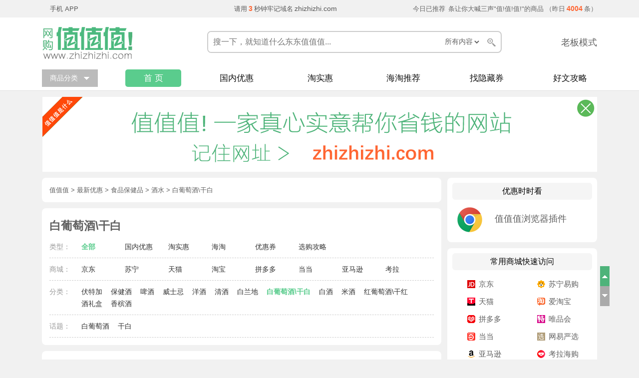

--- FILE ---
content_type: text/html; charset=UTF-8
request_url: https://www.zhizhizhi.com/c/ganbai
body_size: 14216
content:
<!DOCTYPE html><html lang="zh-CN"><head><meta charset="UTF-8"><meta http-equiv="x-dns-prefetch-control" content="on"><link rel="dns-prefetch" href="//hm.baidu.com"><link rel="dns-prefetch" href="//www.googletagmanager.com"><link rel="dns-prefetch" href="//quan.zhizhizhi.com"><title>白葡萄酒\干白 - 打折价格-优惠排行 - 值值值</title><meta name='robots' content='max-image-preview:large' /><link href='https://scdn.zhizhizhi.com' rel='preconnect' /><link href='https://img.zhizhizhi.com' rel='preconnect' /><link href='https://click.zhizhizhi.com' rel='preconnect' /><style id='wp-img-auto-sizes-contain-inline-css' type='text/css'>img:is([sizes=auto i],[sizes^="auto," i]){contain-intrinsic-size:3000px 1500px}
/*# sourceURL=wp-img-auto-sizes-contain-inline-css */</style><style id='classic-theme-styles-inline-css' type='text/css'>/*! This file is auto-generated */
.wp-block-button__link{color:#fff;background-color:#32373c;border-radius:9999px;box-shadow:none;text-decoration:none;padding:calc(.667em + 2px) calc(1.333em + 2px);font-size:1.125em}.wp-block-file__button{background:#32373c;color:#fff;text-decoration:none}
/*# sourceURL=/wp-includes/css/classic-themes.min.css */</style><link rel='stylesheet' id='block-widget-css' href='https://scdn.zhizhizhi.com/home/wp-content/cache/autoptimize/css/autoptimize_single_710940a2b53cc3eb73614b02ad89c67c.css' type='text/css' media='all' /><link rel='stylesheet' id='thumbs_rating_styles-css' href='https://scdn.zhizhizhi.com/home/wp-content/cache/autoptimize/css/autoptimize_single_5f88d00a5659d79851b5b4a06fda6686.css' type='text/css' media='all' /><link rel='stylesheet' id='zhizhizhi_style-css' href='https://scdn.zhizhizhi.com/home/wp-content/cache/autoptimize/css/autoptimize_single_9ee272d6c1395c9cd3f690aa8e4ded49.css' type='text/css' media='all' /> <script type="text/javascript" id="thumbs_rating_scripts-js-extra">var thumbs_rating_ajax = {"ajax_url":"https://www.zhizhizhi.com/wp-admin/admin-ajax.php","nonce":"aeab67a89f"};
//# sourceURL=thumbs_rating_scripts-js-extra</script> <script type="text/javascript" src="https://scdn.zhizhizhi.com/home/wp-content/cache/autoptimize/js/autoptimize_single_17ab49dc6e7fdacdbe4c0fce444e7779.js" id="thumbs_rating_scripts-js"></script> <script type="text/javascript" src="https://scdn.zhizhizhi.com/home/wp-includes/js/jquery/jquery.min.js" id="jquery-core-js"></script> <script type="text/javascript" src="https://scdn.zhizhizhi.com/home/wp-includes/js/jquery/jquery-migrate.min.js" id="jquery-migrate-js"></script> <script type="text/javascript" id="zhizhizhi_ui-js-extra">var ss_ajax = {"ajax_url":"/wp-admin/admin-ajax.php"};
//# sourceURL=zhizhizhi_ui-js-extra</script> <script type="text/javascript" src="https://scdn.zhizhizhi.com/home/wp-content/cache/autoptimize/js/autoptimize_single_0b4e116f5bf54b840dd4c437e36941e4.js" id="zhizhizhi_ui-js"></script> <script type="text/javascript" src="https://scdn.zhizhizhi.com/home/wp-content/cache/autoptimize/js/autoptimize_single_d3c658dd60afe9a90b924156bf288be6.js" id="zhizhizhi_infinitescroll-js"></script> <link rel="canonical" href="https://www.zhizhizhi.com/c/ganbai" /><meta name="description" content="每日推荐让你大喊三声值值值!的白葡萄酒\干白特价商品，每件白葡萄酒\干白商品都是当前最优惠的价格，同时还有白葡萄酒\干白品牌相关促销活动、优惠券、图文购物攻略、排行榜、用户点评 "/><meta name="applicable-device" content="pc" /><meta http-equiv="Cache-Control" content="no-transform " />  <script async src="https://www.googletagmanager.com/gtag/js?id=UA-29614150-1"></script> <script>window.dataLayer = window.dataLayer || [];
	  function gtag(){dataLayer.push(arguments);}
	  gtag('js', new Date());	
      gtag('config', 'UA-29614150-1');</script> <script>var _hmt = _hmt || [];
            (function() {
              var hm = document.createElement("script");
              hm.src = "https://hm.bai"+"du.com/hm.js?b4f"+"75319df04efc74"+"50e032c416c5d06";
              var s = document.getElementsByTagName("script")[0]; 
              s.parentNode.insertBefore(hm, s);
            })();</script> <link rel="apple-touch-icon" sizes="57x57" href="https://scdn.zhizhizhi.com/assets/icon/webapp/apple-icon-57x57.png"><link rel="apple-touch-icon" sizes="60x60" href="https://scdn.zhizhizhi.com/assets/icon/webapp/apple-icon-60x60.png"><link rel="apple-touch-icon" sizes="72x72" href="https://scdn.zhizhizhi.com/assets/icon/webapp/apple-icon-72x72.png"><link rel="apple-touch-icon" sizes="76x76" href="https://scdn.zhizhizhi.com/assets/icon/webapp/apple-icon-76x76.png"><link rel="apple-touch-icon" sizes="114x114" href="https://scdn.zhizhizhi.com/assets/icon/webapp/apple-icon-114x114.png"><link rel="apple-touch-icon" sizes="120x120" href="https://scdn.zhizhizhi.com/assets/icon/webapp/apple-icon-120x120.png"><link rel="apple-touch-icon" sizes="144x144" href="https://scdn.zhizhizhi.com/assets/icon/webapp/apple-icon-144x144.png"><link rel="apple-touch-icon" sizes="152x152" href="https://scdn.zhizhizhi.com/assets/icon/webapp/apple-icon-152x152.png"><link rel="apple-touch-icon" sizes="180x180" href="https://scdn.zhizhizhi.com/assets/icon/webapp/apple-icon-180x180.png"><link rel="icon" type="image/png" sizes="192x192"  href="https://scdn.zhizhizhi.com/assets/icon/webapp/android-icon-192x192.png"><link rel="shortcut icon" type="image/png" sizes="96x96" href="https://scdn.zhizhizhi.com/assets/icon/webapp/favicon-96x96.png"><link rel="manifest" href="/manifest.json"><meta name="msapplication-TileColor" content="#ffffff"><meta name="msapplication-TileImage" content="https://scdn.zhizhizhi.com/assets/icon/webapp/ms-icon-144x144.png"><meta name="theme-color" content="#ffffff"></head><body class="archive category category-ganbai category-31142 wp-theme-zzz-8"><div id="full_header_desktop" class="full_header"><div class="top_wrap"><div class="top_bar"><div class="top_lf"> <a href="https://www.zhizhizhi.com/app" style="margin-left:16px;">手机 APP</a></div><div class="top_ct">请用<i class="redtip">3</i>秒钟牢记域名<i style="font-size:14px; margin-left:3px">zhizhizhi.com</i></div><div class="top_rf num_show"> 今日已推荐<a href="https://www.zhizhizhi.com/new" class="redtip" id="count_today" ></a>条让你大喊三声"值!值!值!"的商品
 （昨日<a href="https://www.zhizhizhi.com/hot/yesterday" class="redtip" target="_blank">4004</a>条）</div></div></div><div class="clear"></div><div class="logo_search"> <a class="logo" href="https://www.zhizhizhi.com" title="前往值值值首页"><img width="183" height="72" src="https://scdn.zhizhizhi.com/assets/logo/wgzzz-www.png" alt="值值值" class="no_lazyload" /></a><div class="search_s"><form role="search" method="get" class="search-form" action="https://www.zhizhizhi.com/"> <input type="text" placeholder="搜一下，就知道什么东东值值值..." name="s" id="s" class="search_a" value=""> <select name="s_type" id="s_type" class="search_t" ><option value="all" >所有内容</option><option value="gn" >国内优惠</option><option value="ht" >海淘推荐</option><option value="zq">找优惠券</option><option value="wz" >购物攻略</option> </select> <input type="submit" id="searchsubmit" class="search_b" value=""></form></div><div class="f_right"><a href="https://www.zhizhizhi.com/boss">老板模式</a></div></div><div class="clear"></div><div class="navi_wrap" id="nav_top"><div class="main_navi"><div id="clist_js" class="clist_js"><div class="fenlei_js"><a href="https://www.zhizhizhi.com/c">商品分类</a></div><ul id="clist_js_on" class="clist_js_on"></ul></div><div class="nav"><ul><li class="nav-popup" id="popup-index"> <a class="nav_item on" href="https://www.zhizhizhi.com">首 页</a><div class="nav-dropbox" id="dropbox-index"> <a href="https://www.zhizhizhi.com/new">最新优惠</a> <a href="https://www.zhizhizhi.com/hot/today">今日值榜</a></div></li><li class="nav-popup" id="popup-gn"><a href="https://www.zhizhizhi.com/d/cn" class="nav_item">国内优惠</a><div class="nav-dropbox" id="dropbox-gn"> <a href="https://www.zhizhizhi.com/d/cuxiao">促销活动</a> <a href="https://www.zhizhizhi.com/d/youhuiquan">优惠券</a></div></li><li  class="nav-popup" id="popup-t"><a href="https://zhizhizhi.com/d/tt" class="nav_item">淘实惠</a><div class="nav-dropbox" id="dropbox-t"> <a href="https://quan.zhizhizhi.com/cc/9-9" target="_blank">9.9包邮</a></div></li><li><a href="https://www.zhizhizhi.com/d/haitao" class="nav_item">海淘推荐</a></li><li> <a href="https://quan.zhizhizhi.com" class="nav_item" target="_blank">找隐藏券</a></li><li class="nav-popup" id="popup-gl"><a href="https://www.zhizhizhi.com/guide" class="nav_item">好文攻略</a><div class="nav-dropbox" id="dropbox-gl"><a href="https://www.zhizhizhi.com/sc/best">十佳评测</a><a href="https://www.zhizhizhi.com/sc/paihangbang">排行榜</a><a href="https://www.zhizhizhi.com/sc/kaixiang">开箱晒单</a><a href="https://www.zhizhizhi.com/sc/gonglue">购物攻略</a><a href="https://www.zhizhizhi.com/sc/haitao-gonglue">海淘攻略</a></div></li></ul></div></div></div></div><div class="new_notif_bar" id="new_notif_bar" style="display:none"> <a class="new_notif" id="new_notif" href="#" > <span class="notif_mark">●</span> <span class="notif_text" id="notif_text">...</span> </a> <span class="notif_close" id="notif_close">关闭本页通知</span></div><div class="main_wrap" id="main_wrap"><div class="main_content"><div class="bc_nav"> <a title="转到 值值值." href="https://www.zhizhizhi.com" class="home" >值值值</a> &gt; <a title="转到 最新优惠." href="https://www.zhizhizhi.com/new" class="post-root post post-post" >最新优惠</a> &gt; <a title="访问 食品保健品 分类" href="https://www.zhizhizhi.com/c/shipin" class="taxonomy category" >食品保健品</a> &gt; <a title="访问 酒水 分类" href="https://www.zhizhizhi.com/c/jiushui" class="taxonomy category" >酒水</a> &gt; <span class="archive taxonomy category current-item">白葡萄酒\干白</span></div><div class="about_page"><div class="ht1">白葡萄酒\干白</div><div class="type catab"><div class="tabtitle">类型：</div><div class="tabwrap"> <a class="on" href="https://www.zhizhizhi.com/c/ganbai">全部</a> <a href="https://www.zhizhizhi.com/c/ganbai/d/cn" rel="nofollow">国内优惠</a> <a href="https://www.zhizhizhi.com/c/ganbai/d/tt" rel="nofollow">淘实惠</a> <a href="https://www.zhizhizhi.com/c/ganbai/d/haitao">海淘</a> <a href="https://quan.zhizhizhi.com/zq/?cps=白葡萄酒\干白" target="_blank" rel="nofollow">优惠券</a> <a href="https://www.zhizhizhi.com/ac/ganbai" target="_blank">选购攻略</a></div></div><div class="shop catab"><div class="tabtitle">商城：</div><div class="tabwrap"> <a href="https://www.zhizhizhi.com/c/ganbai/shop/jd">京东</a> <a href="https://www.zhizhizhi.com/c/ganbai/shop/suning">苏宁</a> <a href="https://www.zhizhizhi.com/c/ganbai/shop/tmall">天猫</a> <a href="https://www.zhizhizhi.com/c/ganbai/shop/taobao">淘宝</a> <a href="https://www.zhizhizhi.com/c/ganbai/shop/pinduoduo">拼多多</a> <a href="https://www.zhizhizhi.com/c/ganbai/shop/dangdang" rel="nofollow">当当</a> <a href="https://www.zhizhizhi.com/c/ganbai/shop/amazon-cn" rel="nofollow">亚马逊</a> <a href="https://www.zhizhizhi.com/c/ganbai/shop/kaola" rel="nofollow">考拉</a></div></div><div class="tag catab"><div class="tabtitle">分类：</div><div class="tabwrap"> <a href="https://www.zhizhizhi.com/c/futejia" class="subcat">伏特加</a><a href="https://www.zhizhizhi.com/c/baojianjiu" class="subcat">保健酒</a><a href="https://www.zhizhizhi.com/c/pijiu" class="subcat">啤酒</a><a href="https://www.zhizhizhi.com/c/weishiji" class="subcat">威士忌</a><a href="https://www.zhizhizhi.com/c/yangjiu" class="subcat">洋酒</a><a href="https://www.zhizhizhi.com/c/qingjiu" class="subcat">清酒</a><a href="https://www.zhizhizhi.com/c/bailandi" class="subcat">白兰地</a><a href="https://www.zhizhizhi.com/c/ganbai" class="subcat on">白葡萄酒\干白</a><a href="https://www.zhizhizhi.com/c/baijiu" class="subcat">白酒</a><a href="https://www.zhizhizhi.com/c/mijiu" class="subcat">米酒</a><a href="https://www.zhizhizhi.com/c/ganhong" class="subcat">红葡萄酒\干红</a><a href="https://www.zhizhizhi.com/c/jiulihe" class="subcat">酒礼盒</a><a href="https://www.zhizhizhi.com/c/xiangbin" class="subcat">香槟酒</a></div></div><div class="tag catab"><div class="tabtitle">话题：</div><div class="tabwrap"><a href=https://www.zhizhizhi.com/tag/10645 class="subcat" target="_blank">白葡萄酒</a><a href=https://www.zhizhizhi.com/tag/10607 class="subcat" target="_blank">干白</a></div></div></div><div class="main_post_list"><div class="post_item"><div class="post_item_img"> <a href="https://www.zhizhizhi.com/n/daqh8" target="_blank"> <img width="173" height="173" src="https://img.zhizhizhi.com/upfiles/2026/01/7c64733d4ef2d155d50c191273b74b34.png" class="attachment-post-thumbnail size-post-thumbnail wp-post-image" alt="圣山灵雀 半甜白葡萄酒 750ml 法国原瓶原装进口" title="查看详细图文" decoding="async" /> </a></div><div class="post_item_main"><div class="title_box"> <a href="https://www.zhizhizhi.com/n/daqh8" target="_blank"><div class="ht3">圣山灵雀 半甜白葡萄酒 750ml 法国原瓶原装进口</div><div class="dprice">19.9元(需试用）</div> </a></div><div class="excerpt_text" 
 > 购买方案 1 店铺 京东超市葡萄酒自营专区 ,商品面价89元 2 领券 如何找到商品京东试用（截图指示） 点击领取【隐藏优惠】，购买更省！ 首购礼金减...<a href="https://www.zhizhizhi.com/n/daqh8" class="readmore" target="_blank">查看全文</a></div><div class="footer_box dib_wrap"><div class="post_misc dib"><div class="upper list"> <span class="left_align"><span class="date">2026-1-28 19:48</span></span><span class="right_align"><a href="https://www.zhizhizhi.com/shop/jd" rel="tag">京东商城</a></span></div><div class="lower list"><div  class="thumbs-rating-container" id="thumbs-rating-22335884" data-content-id="22335884"><button class="thumbs-rating-up" onclick="thumbs_rating_vote(22335884, 1);">值！ +0</button> <button class="thumbs-rating-down" onclick="thumbs_rating_vote(22335884, 2);">不值 -0</button><span class="thumbs-rating-already-voted">您已经投过票了！</span></div><div class="right_align"> <a href="https://www.zhizhizhi.com/tag/20aqdo" rel="tag">中外酒水</a><a href="https://www.zhizhizhi.com/tag/61ez8j" rel="tag">历史新低</a><a href="https://www.zhizhizhi.com/tag/10645" rel="tag">白葡萄酒</a><a href="https://www.zhizhizhi.com/tag/461" rel="tag">葡萄酒</a><a href="https://www.zhizhizhi.com/tag/29rsy5" rel="tag">试用</a></div></div></div><div class="get_deal_go dib"> <a rel="nofollow" href=" https://click.zhizhizhi.com/link-yh-22335884" target="_blank" class="gobuy deal_click" data-id="22335884">值达链接 &gt;</a></div></div></div></div><div class="post_item"><div class="post_item_img"> <a href="https://www.zhizhizhi.com/n/dabjw" target="_blank"> <img width="173" height="173" src="https://img.zhizhizhi.com/upfiles/2026/01/eeea1ca3c0735d89bb69419a01d0191b.png" class="attachment-post-thumbnail size-post-thumbnail wp-post-image" alt="衡水老白干 绿标 43° 老白干香型 618ml 6瓶*4件" title="查看详细图文" decoding="async" /> </a></div><div class="post_item_main"><div class="title_box"> <a href="https://www.zhizhizhi.com/n/dabjw" target="_blank"><div class="ht3">衡水老白干 绿标 43° 老白干香型 618ml 6瓶*4件</div><div class="dprice">576元(需领券，合144元/件)</div> </a></div><div class="excerpt_text" 
 > 购买方案 1 店铺 衡水老白干京东自营旗舰店 ,商品面价159元 2 领券 年货节 plus285元超级补贴（200-25/480-60/2000-2...<a href="https://www.zhizhizhi.com/n/dabjw" class="readmore" target="_blank">查看全文</a></div><div class="footer_box dib_wrap"><div class="post_misc dib"><div class="upper list"> <span class="left_align"><span class="date">2026-1-27 10:12</span></span><span class="right_align"><a href="https://www.zhizhizhi.com/shop/jd" rel="tag">京东商城</a></span></div><div class="lower list"><div  class="thumbs-rating-container" id="thumbs-rating-22316540" data-content-id="22316540"><button class="thumbs-rating-up" onclick="thumbs_rating_vote(22316540, 1);">值！ +0</button> <button class="thumbs-rating-down" onclick="thumbs_rating_vote(22316540, 2);">不值 -0</button><span class="thumbs-rating-already-voted">您已经投过票了！</span></div><div class="right_align"> <a href="https://www.zhizhizhi.com/tag/618" rel="tag">618</a><a href="https://www.zhizhizhi.com/tag/20aqdo" rel="tag">中外酒水</a><a href="https://www.zhizhizhi.com/tag/61ez8j" rel="tag">历史新低</a><a href="https://www.zhizhizhi.com/tag/593" rel="tag">白酒</a><a href="https://www.zhizhizhi.com/tag/2erui4" rel="tag">老白干白酒</a><a href="https://www.zhizhizhi.com/tag/4qsnqd" rel="tag">衡水</a><a href="https://www.zhizhizhi.com/tag/21928" rel="tag">衡水老白干</a></div></div></div><div class="get_deal_go dib"> <a rel="nofollow" href=" https://click.zhizhizhi.com/link-yh-22316540" target="_blank" class="gobuy deal_click" data-id="22316540">值达链接 &gt;</a></div></div></div></div><div class="post_item"><div class="post_item_img"> <a href="https://www.zhizhizhi.com/n/da7kh" target="_blank"> <img width="173" height="173" src="https://img.zhizhizhi.com/upfiles/2026/01/de5a681650f60102e6a124887624cedf.jpg" class="attachment-post-thumbnail size-post-thumbnail wp-post-image" alt="SHAREDNOTES 黄昏凤梨海果酒 莫斯卡托甜白葡萄酒 女士微醺晚安甜酒" title="查看详细图文" decoding="async" /> </a></div><div class="post_item_main"><div class="title_box"> <a href="https://www.zhizhizhi.com/n/da7kh" target="_blank"><div class="ht3">SHAREDNOTES 黄昏凤梨海果酒 莫斯卡托甜白葡萄酒 女士微醺晚安甜酒</div><div class="dprice">34.9元</div> </a></div><div class="excerpt_text" 
 > 购买方案 1 店铺 sharednotes 分享笔记 ,商品面价42元 2 领券 官方8.8折 首单礼金2元 3 加购 购买1件 4 实付 34.9元...<a href="https://www.zhizhizhi.com/n/da7kh" class="readmore" target="_blank">查看全文</a></div><div class="footer_box dib_wrap"><div class="post_misc dib"><div class="upper list"> <span class="left_align"><span class="date">2026-1-26 19:12</span></span><span class="right_align"><a href="https://www.zhizhizhi.com/shop/tmall" rel="tag">天猫特价</a></span></div><div class="lower list"><div  class="thumbs-rating-container" id="thumbs-rating-22311377" data-content-id="22311377"><button class="thumbs-rating-up" onclick="thumbs_rating_vote(22311377, 1);">值！ +0</button> <button class="thumbs-rating-down" onclick="thumbs_rating_vote(22311377, 2);">不值 -0</button><span class="thumbs-rating-already-voted">您已经投过票了！</span></div><div class="right_align"> <a href="https://www.zhizhizhi.com/tag/2ru9hq" rel="tag">SHAREDNOTES果酒</a><a href="https://www.zhizhizhi.com/tag/20aqdo" rel="tag">中外酒水</a><a href="https://www.zhizhizhi.com/tag/63531" rel="tag">凤梨</a><a href="https://www.zhizhizhi.com/tag/61ez8j" rel="tag">历史新低</a><a href="https://www.zhizhizhi.com/tag/26553" rel="tag">果酒</a><a href="https://www.zhizhizhi.com/tag/84923" rel="tag">梨</a><a href="https://www.zhizhizhi.com/tag/10645" rel="tag">白葡萄酒</a><a href="https://www.zhizhizhi.com/tag/6wk054" rel="tag">莫斯卡托甜白葡萄酒</a><a href="https://www.zhizhizhi.com/tag/461" rel="tag">葡萄酒</a><a href="https://www.zhizhizhi.com/tag/4mlz0l" rel="tag">黄昏凤梨</a></div></div></div><div class="get_deal_go dib"> <a rel="nofollow" href=" https://click.zhizhizhi.com/link-yh-22311377" target="_blank" class="gobuy deal_click" data-id="22311377">值达链接 &gt;</a></div></div></div></div><div class="post_item"><div class="post_item_img"> <a href="https://www.zhizhizhi.com/n/da71w" target="_blank"> <img width="173" height="173" src="https://img.zhizhizhi.com/upfiles/2026/01/c769031343cf8b5ffd6ff922c5e0a61b.jpg" class="attachment-post-thumbnail size-post-thumbnail wp-post-image" alt="今日必买：干露 艾米利雅 霞多丽 干白葡萄酒 750ml单支+ 赠1瓶139元原瓶进口干红+定制礼盒礼袋" title="查看详细图文" decoding="async" loading="lazy" /> </a></div><div class="post_item_main"><div class="title_box"> <a href="https://www.zhizhizhi.com/n/da71w" target="_blank"><div class="ht3">今日必买：干露 艾米利雅 霞多丽 干白葡萄酒 750ml单支+ 赠1瓶139元原瓶进口干红+定制礼盒礼袋</div><div class="dprice">券后439.15元</div> </a></div><div class="excerpt_text" 
 > 京东此款目前活动售价569元，下单领取699-100优惠券，参与PLUS专享95折优惠活动，凑单1件，下单1件，首购礼金20元，实付低至439.15元...<a href="https://www.zhizhizhi.com/n/da71w" class="readmore" target="_blank">查看全文</a></div><div class="footer_box dib_wrap"><div class="post_misc dib"><div class="upper list"> <span class="left_align"><span class="date">2026-1-26 18:38</span></span><span class="right_align"><a href="https://www.zhizhizhi.com/shop/jd" rel="tag">京东商城</a></span></div><div class="lower list"><div  class="thumbs-rating-container" id="thumbs-rating-22310708" data-content-id="22310708"><button class="thumbs-rating-up" onclick="thumbs_rating_vote(22310708, 1);">值！ +0</button> <button class="thumbs-rating-down" onclick="thumbs_rating_vote(22310708, 2);">不值 -0</button><span class="thumbs-rating-already-voted">您已经投过票了！</span></div><div class="right_align"> <a href="https://www.zhizhizhi.com/tag/10607" rel="tag">干白</a><a href="https://www.zhizhizhi.com/tag/462" rel="tag">干红</a><a href="https://www.zhizhizhi.com/tag/10645" rel="tag">白葡萄酒</a><a href="https://www.zhizhizhi.com/tag/461" rel="tag">葡萄酒</a></div></div></div><div class="get_deal_go dib"> <a rel="nofollow" href=" https://click.zhizhizhi.com/link-yh-22310708" target="_blank" class="gobuy deal_click" data-id="22310708">值达链接 &gt;</a></div></div></div></div><div class="post_item"><div class="post_item_img"> <a href="https://www.zhizhizhi.com/n/da6dt" target="_blank"> <img width="173" height="173" src="https://img.zhizhizhi.com/upfiles/2026/01/88b2024a280b0bb305286d8aa826cee2.png" class="attachment-post-thumbnail size-post-thumbnail wp-post-image" alt="再降价归星原瓶进口 小河公主干型白葡萄酒单支装750ml" title="查看详细图文" decoding="async" loading="lazy" /> </a></div><div class="post_item_main"><div class="title_box"> <a href="https://www.zhizhizhi.com/n/da6dt" target="_blank"><div class="ht3">再降价归星原瓶进口 小河公主干型白葡萄酒单支装750ml</div><div class="dprice">16.91元(需试用）</div> </a></div><div class="excerpt_text" 
 > 购买方案 1 店铺 归星酒类京东自营旗舰店 ,商品面价318元 2 领券 如何找到商品京东试用（截图指示） 点击领取【隐藏优惠】，购买更省！ 满1件，...<a href="https://www.zhizhizhi.com/n/da6dt" class="readmore" target="_blank">查看全文</a></div><div class="footer_box dib_wrap"><div class="post_misc dib"><div class="upper list"> <span class="left_align"><span class="date">2026-1-26 17:31</span></span><span class="right_align"><a href="https://www.zhizhizhi.com/shop/jd" rel="tag">京东商城</a></span></div><div class="lower list"><div  class="thumbs-rating-container" id="thumbs-rating-22309841" data-content-id="22309841"><button class="thumbs-rating-up" onclick="thumbs_rating_vote(22309841, 1);">值！ +0</button> <button class="thumbs-rating-down" onclick="thumbs_rating_vote(22309841, 2);">不值 -0</button><span class="thumbs-rating-already-voted">您已经投过票了！</span></div><div class="right_align"> <a href="https://www.zhizhizhi.com/tag/20aqdo" rel="tag">中外酒水</a><a href="https://www.zhizhizhi.com/tag/61ez8j" rel="tag">历史新低</a><a href="https://www.zhizhizhi.com/tag/410" rel="tag">干红葡萄酒</a><a href="https://www.zhizhizhi.com/tag/5075oo" rel="tag">归星</a><a href="https://www.zhizhizhi.com/tag/44n7cs" rel="tag">归星葡萄酒</a><a href="https://www.zhizhizhi.com/tag/9gd7pw" rel="tag">归星铂金时代</a><a href="https://www.zhizhizhi.com/tag/5cfvgn" rel="tag">政府补贴</a><a href="https://www.zhizhizhi.com/tag/10645" rel="tag">白葡萄酒</a><a href="https://www.zhizhizhi.com/tag/461" rel="tag">葡萄酒</a><a href="https://www.zhizhizhi.com/tag/29rsy5" rel="tag">试用</a></div></div></div><div class="get_deal_go dib"> <a rel="nofollow" href=" https://click.zhizhizhi.com/link-yh-22309841" target="_blank" class="gobuy deal_click" data-id="22309841">值达链接 &gt;</a></div></div></div></div><div class="post_item"><div class="post_item_img"> <a href="https://www.zhizhizhi.com/n/da1wz" target="_blank"> <img width="173" height="173" src="https://img.zhizhizhi.com/upfiles/2026/01/e9b3089892af10d8f341b3140de54de1.jpg" class="attachment-post-thumbnail size-post-thumbnail wp-post-image" alt="克文特 摩尔多瓦克文特原瓶进口红酒葡萄酒赤霞珠干红葡萄酒梅洛红葡萄酒 霞多丽干白2瓶" title="查看详细图文" decoding="async" loading="lazy" /> </a></div><div class="post_item_main"><div class="title_box"> <a href="https://www.zhizhizhi.com/n/da1wz" target="_blank"><div class="ht3">克文特 摩尔多瓦克文特原瓶进口红酒葡萄酒赤霞珠干红葡萄酒梅洛红葡萄酒 霞多丽干白2瓶</div><div class="dprice">149元</div> </a></div><div class="excerpt_text" 
 > 京东此款目前活动售价398元，下单1件，满390减249，实付低至149元/2瓶，一套葡萄酒礼盒，伴手礼极佳，自饮也妥妥的。 可用券及活动：满390减...<a href="https://www.zhizhizhi.com/n/da1wz" class="readmore" target="_blank">查看全文</a></div><div class="footer_box dib_wrap"><div class="post_misc dib"><div class="upper list"> <span class="left_align"><span class="date">2026-1-26 09:40</span></span><span class="right_align"><a href="https://www.zhizhizhi.com/shop/jd" rel="tag">京东商城</a></span></div><div class="lower list"><div  class="thumbs-rating-container" id="thumbs-rating-22304051" data-content-id="22304051"><button class="thumbs-rating-up" onclick="thumbs_rating_vote(22304051, 1);">值！ +0</button> <button class="thumbs-rating-down" onclick="thumbs_rating_vote(22304051, 2);">不值 -0</button><span class="thumbs-rating-already-voted">您已经投过票了！</span></div><div class="right_align"> <a href="https://www.zhizhizhi.com/tag/10607" rel="tag">干白</a><a href="https://www.zhizhizhi.com/tag/462" rel="tag">干红</a><a href="https://www.zhizhizhi.com/tag/410" rel="tag">干红葡萄酒</a><a href="https://www.zhizhizhi.com/tag/4685" rel="tag">红葡萄酒</a><a href="https://www.zhizhizhi.com/tag/1362" rel="tag">红酒</a><a href="https://www.zhizhizhi.com/tag/461" rel="tag">葡萄酒</a><a href="https://www.zhizhizhi.com/tag/73617" rel="tag">进口红酒</a></div></div></div><div class="get_deal_go dib"> <a rel="nofollow" href=" https://click.zhizhizhi.com/link-yh-22304051" target="_blank" class="gobuy deal_click" data-id="22304051">值达链接 &gt;</a></div></div></div></div><div class="post_item"><div class="post_item_img"> <a href="https://www.zhizhizhi.com/n/d9o1t" target="_blank"> <img width="173" height="173" src="https://img.zhizhizhi.com/upfiles/2026/01/326bfe9bb77d9d50f953d129742ae088.png" class="attachment-post-thumbnail size-post-thumbnail wp-post-image" alt="星空莫斯卡托意大利原瓶进口起泡酒莫斯卡托阿斯蒂梵高星空甜白葡萄酒750ml 明星起泡DOCG阿斯蒂*1支" title="查看详细图文" decoding="async" loading="lazy" /> </a></div><div class="post_item_main"><div class="title_box"> <a href="https://www.zhizhizhi.com/n/d9o1t" target="_blank"><div class="ht3">星空莫斯卡托意大利原瓶进口起泡酒莫斯卡托阿斯蒂梵高星空甜白葡萄酒750ml 明星起泡DOCG阿斯蒂*1支</div><div class="dprice">149.7元（合49.9元/件）</div> </a></div><div class="excerpt_text" 
 > 购买方案 1 店铺 瞎喝玖品官方旗舰店 ,商品面价74.9元 2 领券 满199元减70元 点击领取【隐藏优惠】，购买更省！ 立减5元 3 加购 购买...<a href="https://www.zhizhizhi.com/n/d9o1t" class="readmore" target="_blank">查看全文</a></div><div class="footer_box dib_wrap"><div class="post_misc dib"><div class="upper list"> <span class="left_align"><span class="date">2026-1-24 16:06</span></span><span class="right_align"><a href="https://www.zhizhizhi.com/shop/jd" rel="tag">京东商城</a></span></div><div class="lower list"><div  class="thumbs-rating-container" id="thumbs-rating-22286081" data-content-id="22286081"><button class="thumbs-rating-up" onclick="thumbs_rating_vote(22286081, 1);">值！ +0</button> <button class="thumbs-rating-down" onclick="thumbs_rating_vote(22286081, 2);">不值 -0</button><span class="thumbs-rating-already-voted">您已经投过票了！</span></div><div class="right_align"> <a href="https://www.zhizhizhi.com/tag/528bn9" rel="tag">250天新低</a><a href="https://www.zhizhizhi.com/tag/20aqdo" rel="tag">中外酒水</a><a href="https://www.zhizhizhi.com/tag/fuvc16" rel="tag">意大利进口起泡酒</a><a href="https://www.zhizhizhi.com/tag/56st7q" rel="tag">星空莫斯卡托</a><a href="https://www.zhizhizhi.com/tag/3x44c4" rel="tag">梵高星空</a><a href="https://www.zhizhizhi.com/tag/21o8q0" rel="tag">甜型白葡萄酒</a><a href="https://www.zhizhizhi.com/tag/10645" rel="tag">白葡萄酒</a><a href="https://www.zhizhizhi.com/tag/461" rel="tag">葡萄酒</a></div></div></div><div class="get_deal_go dib"> <a rel="nofollow" href=" https://click.zhizhizhi.com/link-yh-22286081" target="_blank" class="gobuy deal_click" data-id="22286081">值达链接 &gt;</a></div></div></div></div><div class="post_item"><div class="post_item_img"> <a href="https://www.zhizhizhi.com/n/d9ncq" target="_blank"> <img width="173" height="173" src="https://img.zhizhizhi.com/upfiles/2026/01/88b2024a280b0bb305286d8aa826cee2.png" class="attachment-post-thumbnail size-post-thumbnail wp-post-image" alt="再降价 归星原瓶进口 小河公主干型白葡萄酒 750ml 单支装" title="查看详细图文" decoding="async" loading="lazy" /> </a></div><div class="post_item_main"><div class="title_box"> <a href="https://www.zhizhizhi.com/n/d9ncq" target="_blank"><div class="ht3">再降价 归星原瓶进口 小河公主干型白葡萄酒 750ml 单支装</div><div class="dprice">20.71元(需试用）</div> </a></div><div class="excerpt_text" 
 > 购买方案 1 店铺 归星酒类京东自营旗舰店 ,商品面价318元 2 领券 如何找到商品京东试用（截图指示） 点击领取【隐藏优惠】，购买更省！ 满1件，...<a href="https://www.zhizhizhi.com/n/d9ncq" class="readmore" target="_blank">查看全文</a></div><div class="footer_box dib_wrap"><div class="post_misc dib"><div class="upper list"> <span class="left_align"><span class="date">2026-1-24 14:36</span></span><span class="right_align"><a href="https://www.zhizhizhi.com/shop/jd" rel="tag">京东商城</a></span></div><div class="lower list"><div  class="thumbs-rating-container" id="thumbs-rating-22285178" data-content-id="22285178"><button class="thumbs-rating-up" onclick="thumbs_rating_vote(22285178, 1);">值！ +0</button> <button class="thumbs-rating-down" onclick="thumbs_rating_vote(22285178, 2);">不值 -0</button><span class="thumbs-rating-already-voted">您已经投过票了！</span></div><div class="right_align"> <a href="https://www.zhizhizhi.com/tag/20aqdo" rel="tag">中外酒水</a><a href="https://www.zhizhizhi.com/tag/61ez8j" rel="tag">历史新低</a><a href="https://www.zhizhizhi.com/tag/410" rel="tag">干红葡萄酒</a><a href="https://www.zhizhizhi.com/tag/5075oo" rel="tag">归星</a><a href="https://www.zhizhizhi.com/tag/44n7cs" rel="tag">归星葡萄酒</a><a href="https://www.zhizhizhi.com/tag/9gd7pw" rel="tag">归星铂金时代</a><a href="https://www.zhizhizhi.com/tag/5cfvgn" rel="tag">政府补贴</a><a href="https://www.zhizhizhi.com/tag/10645" rel="tag">白葡萄酒</a><a href="https://www.zhizhizhi.com/tag/461" rel="tag">葡萄酒</a><a href="https://www.zhizhizhi.com/tag/29rsy5" rel="tag">试用</a></div></div></div><div class="get_deal_go dib"> <a rel="nofollow" href=" https://click.zhizhizhi.com/link-yh-22285178" target="_blank" class="gobuy deal_click" data-id="22285178">值达链接 &gt;</a></div></div></div></div><div class="post_item"><div class="post_item_img"> <a href="https://www.zhizhizhi.com/n/d9huk" target="_blank"> <img width="173" height="173" src="https://img.zhizhizhi.com/upfiles/2026/01/ec084caaf99daf0b0fb6c248c547adce.jpg" class="attachment-post-thumbnail size-post-thumbnail wp-post-image" alt="归星 法国原瓶进口半干白葡萄酒 750ml 单支 莫奈花园年货礼盒装" title="查看详细图文" decoding="async" loading="lazy" /> </a></div><div class="post_item_main"><div class="title_box"> <a href="https://www.zhizhizhi.com/n/d9huk" target="_blank"><div class="ht3">归星 法国原瓶进口半干白葡萄酒 750ml 单支 莫奈花园年货礼盒装</div><div class="dprice">46.55元(需试用）</div> </a></div><div class="excerpt_text" 
 > 购买方案 1 店铺 归星酒类京东自营旗舰店 ,商品面价98元 2 领券 如何找到商品京东试用（截图指示） 1打9.5折（西宁政府补贴） 若有首购礼金到...<a href="https://www.zhizhizhi.com/n/d9huk" class="readmore" target="_blank">查看全文</a></div><div class="footer_box dib_wrap"><div class="post_misc dib"><div class="upper list"> <span class="left_align"><span class="date">2026-1-23 18:01</span></span><span class="right_align"><a href="https://www.zhizhizhi.com/shop/jd" rel="tag">京东商城</a></span></div><div class="lower list"><div  class="thumbs-rating-container" id="thumbs-rating-22278044" data-content-id="22278044"><button class="thumbs-rating-up" onclick="thumbs_rating_vote(22278044, 1);">值！ +0</button> <button class="thumbs-rating-down" onclick="thumbs_rating_vote(22278044, 2);">不值 -0</button><span class="thumbs-rating-already-voted">您已经投过票了！</span></div><div class="right_align"> <a href="https://www.zhizhizhi.com/tag/10607" rel="tag">干白</a><a href="https://www.zhizhizhi.com/tag/10645" rel="tag">白葡萄酒</a><a href="https://www.zhizhizhi.com/tag/461" rel="tag">葡萄酒</a></div></div></div><div class="get_deal_go dib"> <a rel="nofollow" href=" https://click.zhizhizhi.com/link-yh-22278044" target="_blank" class="gobuy deal_click" data-id="22278044">值达链接 &gt;</a></div></div></div></div><div class="post_item"><div class="post_item_img"> <a href="https://www.zhizhizhi.com/n/d9hsb" target="_blank"> <img width="173" height="173" src="https://img.zhizhizhi.com/upfiles/2026/01/a9d62df7b3a2a908dcead2b9d7eaa1ac.png" class="attachment-post-thumbnail size-post-thumbnail wp-post-image" alt="归星 法国原瓶进口半干白葡萄酒 750ml 单支 莫奈花园年货礼盒装" title="查看详细图文" decoding="async" loading="lazy" /> </a></div><div class="post_item_main"><div class="title_box"> <a href="https://www.zhizhizhi.com/n/d9hsb" target="_blank"><div class="ht3">归星 法国原瓶进口半干白葡萄酒 750ml 单支 莫奈花园年货礼盒装</div><div class="dprice">46.55元(需试用）</div> </a></div><div class="excerpt_text" 
 > 购买方案 1 店铺 归星酒类京东自营旗舰店 ,商品面价98元 2 领券 如何找到商品京东试用（截图指示） 点击领取【隐藏优惠】，购买更省！ 1打9.5...<a href="https://www.zhizhizhi.com/n/d9hsb" class="readmore" target="_blank">查看全文</a></div><div class="footer_box dib_wrap"><div class="post_misc dib"><div class="upper list"> <span class="left_align"><span class="date">2026-1-23 17:54</span></span><span class="right_align"><a href="https://www.zhizhizhi.com/shop/jd" rel="tag">京东商城</a></span></div><div class="lower list"><div  class="thumbs-rating-container" id="thumbs-rating-22277963" data-content-id="22277963"><button class="thumbs-rating-up" onclick="thumbs_rating_vote(22277963, 1);">值！ +0</button> <button class="thumbs-rating-down" onclick="thumbs_rating_vote(22277963, 2);">不值 -0</button><span class="thumbs-rating-already-voted">您已经投过票了！</span></div><div class="right_align"> <a href="https://www.zhizhizhi.com/tag/20aqdo" rel="tag">中外酒水</a><a href="https://www.zhizhizhi.com/tag/61ez8j" rel="tag">历史新低</a><a href="https://www.zhizhizhi.com/tag/10607" rel="tag">干白</a><a href="https://www.zhizhizhi.com/tag/5cfvgn" rel="tag">政府补贴</a><a href="https://www.zhizhizhi.com/tag/10645" rel="tag">白葡萄酒</a><a href="https://www.zhizhizhi.com/tag/461" rel="tag">葡萄酒</a><a href="https://www.zhizhizhi.com/tag/29rsy5" rel="tag">试用</a></div></div></div><div class="get_deal_go dib"> <a rel="nofollow" href=" https://click.zhizhizhi.com/link-yh-22277963" target="_blank" class="gobuy deal_click" data-id="22277963">值达链接 &gt;</a></div></div></div></div><div class="post_item"><div class="post_item_img"> <a href="https://www.zhizhizhi.com/n/d9gxw" target="_blank"> <img width="173" height="173" src="https://img.zhizhizhi.com/upfiles/2026/01/2cb5fd2e311dc1950322ced2e39fd7ea.png" class="attachment-post-thumbnail size-post-thumbnail wp-post-image" alt="法殿 甜白葡萄酒8度 500ml单瓶装" title="查看详细图文" decoding="async" loading="lazy" /> </a></div><div class="post_item_main"><div class="title_box"> <a href="https://www.zhizhizhi.com/n/d9gxw" target="_blank"><div class="ht3">法殿 甜白葡萄酒8度 500ml单瓶装</div><div class="dprice">19.92元(需试用）</div> </a></div><div class="excerpt_text" 
 > 购买方案 1 店铺 法殿 FRANDREAM京东自营旗舰店 ,商品面价168元 2 领券 如何找到商品京东试用（截图指示） 点击领取【隐藏优惠】，购买...<a href="https://www.zhizhizhi.com/n/d9gxw" class="readmore" target="_blank">查看全文</a></div><div class="footer_box dib_wrap"><div class="post_misc dib"><div class="upper list"> <span class="left_align"><span class="date">2026-1-23 16:42</span></span><span class="right_align"><a href="https://www.zhizhizhi.com/shop/jd" rel="tag">京东商城</a></span></div><div class="lower list"><div  class="thumbs-rating-container" id="thumbs-rating-22276868" data-content-id="22276868"><button class="thumbs-rating-up" onclick="thumbs_rating_vote(22276868, 1);">值！ +0</button> <button class="thumbs-rating-down" onclick="thumbs_rating_vote(22276868, 2);">不值 -0</button><span class="thumbs-rating-already-voted">您已经投过票了！</span></div><div class="right_align"> <a href="https://www.zhizhizhi.com/tag/20aqdo" rel="tag">中外酒水</a><a href="https://www.zhizhizhi.com/tag/61ez8j" rel="tag">历史新低</a><a href="https://www.zhizhizhi.com/tag/2rnavz" rel="tag">法殿</a><a href="https://www.zhizhizhi.com/tag/3k389l" rel="tag">法殿甜白葡萄酒</a><a href="https://www.zhizhizhi.com/tag/5tlhic" rel="tag">法殿葡萄酒</a><a href="https://www.zhizhizhi.com/tag/68512" rel="tag">甜白葡萄酒</a><a href="https://www.zhizhizhi.com/tag/10645" rel="tag">白葡萄酒</a><a href="https://www.zhizhizhi.com/tag/461" rel="tag">葡萄酒</a><a href="https://www.zhizhizhi.com/tag/29rsy5" rel="tag">试用</a></div></div></div><div class="get_deal_go dib"> <a rel="nofollow" href=" https://click.zhizhizhi.com/link-yh-22276868" target="_blank" class="gobuy deal_click" data-id="22276868">值达链接 &gt;</a></div></div></div></div><div class="post_item"><div class="post_item_img"> <a href="https://www.zhizhizhi.com/n/d9co2" target="_blank"> <img width="173" height="173" src="https://img.zhizhizhi.com/upfiles/2026/01/5238d31497ceb2a2108cba436d05810d.jpg" class="attachment-post-thumbnail size-post-thumbnail wp-post-image" alt="葡园雷司令半甜白葡萄酒 半干白甜型 微醺 750ml" title="查看详细图文" decoding="async" loading="lazy" /> </a></div><div class="post_item_main"><div class="title_box"> <a href="https://www.zhizhizhi.com/n/d9co2" target="_blank"><div class="ht3">葡园雷司令半甜白葡萄酒 半干白甜型 微醺 750ml</div><div class="dprice">28.9元（需换购）</div> </a></div><div class="excerpt_text" 
 > 购买方案 1 店铺 天猫超市 ,商品面价75元 2 领券 淘宝商品换购路径 点击领取【隐藏优惠】，购买更省！ 官方立减17元 88VIP 95折 3 ...<a href="https://www.zhizhizhi.com/n/d9co2" class="readmore" target="_blank">查看全文</a></div><div class="footer_box dib_wrap"><div class="post_misc dib"><div class="upper list"> <span class="left_align"><span class="date">2026-1-23 08:30</span></span><span class="right_align"><a href="https://www.zhizhizhi.com/shop/tmall" rel="tag">天猫特价</a></span></div><div class="lower list"><div  class="thumbs-rating-container" id="thumbs-rating-22271330" data-content-id="22271330"><button class="thumbs-rating-up" onclick="thumbs_rating_vote(22271330, 1);">值！ +0</button> <button class="thumbs-rating-down" onclick="thumbs_rating_vote(22271330, 2);">不值 -0</button><span class="thumbs-rating-already-voted">您已经投过票了！</span></div><div class="right_align"> <a href="https://www.zhizhizhi.com/tag/88vip" rel="tag">88VIP</a><a href="https://www.zhizhizhi.com/tag/20aqdo" rel="tag">中外酒水</a><a href="https://www.zhizhizhi.com/tag/2f0kfw" rel="tag">历史最低</a><a href="https://www.zhizhizhi.com/tag/10607" rel="tag">干白</a><a href="https://www.zhizhizhi.com/tag/10645" rel="tag">白葡萄酒</a><a href="https://www.zhizhizhi.com/tag/461" rel="tag">葡萄酒</a><a href="https://www.zhizhizhi.com/tag/6te781" rel="tag">需凑单</a></div></div></div><div class="get_deal_go dib"> <a rel="nofollow" href=" https://click.zhizhizhi.com/link-yh-22271330" target="_blank" class="gobuy deal_click" data-id="22271330">值达链接 &gt;</a></div></div></div></div><div class="post_item"><div class="post_item_img"> <a href="https://www.zhizhizhi.com/n/d9b2h" target="_blank"> <img width="173" height="173" src="https://img.zhizhizhi.com/upfiles/2026/01/e72a1312f74a7a70d98a2c6e1a13b3de.jpg" class="attachment-post-thumbnail size-post-thumbnail wp-post-image" alt="露颂 雷司令 半甜白葡萄酒 那赫产区 750ml*2 送两个香槟杯 礼盒装" title="查看详细图文" decoding="async" loading="lazy" /> </a></div><div class="post_item_main"><div class="title_box"> <a href="https://www.zhizhizhi.com/n/d9b2h" target="_blank"><div class="ht3">露颂 雷司令 半甜白葡萄酒 那赫产区 750ml*2 送两个香槟杯 礼盒装</div><div class="dprice">102.1元</div> </a></div><div class="excerpt_text" 
 > 京东此款目前活动售价118元，参与200-20优惠活动，下单2件，叠加国补，实付低至204.2元。极限凑单可以更低 可用券及活动：200-20 下载干...<a href="https://www.zhizhizhi.com/n/d9b2h" class="readmore" target="_blank">查看全文</a></div><div class="footer_box dib_wrap"><div class="post_misc dib"><div class="upper list"> <span class="left_align"><span class="date">2026-1-22 23:00</span></span><span class="right_align"><a href="https://www.zhizhizhi.com/shop/jd" rel="tag">京东商城</a></span></div><div class="lower list"><div  class="thumbs-rating-container" id="thumbs-rating-22269257" data-content-id="22269257"><button class="thumbs-rating-up" onclick="thumbs_rating_vote(22269257, 1);">值！ +0</button> <button class="thumbs-rating-down" onclick="thumbs_rating_vote(22269257, 2);">不值 -0</button><span class="thumbs-rating-already-voted">您已经投过票了！</span></div><div class="right_align"> <a href="https://www.zhizhizhi.com/tag/10645" rel="tag">白葡萄酒</a><a href="https://www.zhizhizhi.com/tag/461" rel="tag">葡萄酒</a></div></div></div><div class="get_deal_go dib"> <a rel="nofollow" href=" https://click.zhizhizhi.com/link-yh-22269257" target="_blank" class="gobuy deal_click" data-id="22269257">值达链接 &gt;</a></div></div></div></div><div class="post_item"><div class="post_item_img"> <a href="https://www.zhizhizhi.com/n/d99tk" target="_blank"> <img width="173" height="173" src="https://img.zhizhizhi.com/upfiles/2026/01/3848ecf6116c300ac15f209e367edacb.jpg" class="attachment-post-thumbnail size-post-thumbnail wp-post-image" alt="京东PLUS：干露 缘峰经典 霞多丽 干白葡萄酒 750ml*6瓶 整箱装" title="查看详细图文" decoding="async" loading="lazy" /> </a></div><div class="post_item_main"><div class="title_box"> <a href="https://www.zhizhizhi.com/n/d99tk" target="_blank"><div class="ht3">京东PLUS：干露 缘峰经典 霞多丽 干白葡萄酒 750ml*6瓶 整箱装</div><div class="dprice">券后149.93元</div> </a></div><div class="excerpt_text" 
 > 2018年份获得JS权威评分91分，在橡木桶中熟成9-12 个月。 京东此款目前活动售价259元，plus享95折，满1件减10元，下单领取满200减...<a href="https://www.zhizhizhi.com/n/d99tk" class="readmore" target="_blank">查看全文</a></div><div class="footer_box dib_wrap"><div class="post_misc dib"><div class="upper list"> <span class="left_align"><span class="date">2026-1-22 20:39</span></span><span class="right_align"><a href="https://www.zhizhizhi.com/shop/jd" rel="tag">京东商城</a></span></div><div class="lower list"><div  class="thumbs-rating-container" id="thumbs-rating-22267640" data-content-id="22267640"><button class="thumbs-rating-up" onclick="thumbs_rating_vote(22267640, 1);">值！ +0</button> <button class="thumbs-rating-down" onclick="thumbs_rating_vote(22267640, 2);">不值 -0</button><span class="thumbs-rating-already-voted">您已经投过票了！</span></div><div class="right_align"> <a href="https://www.zhizhizhi.com/tag/10607" rel="tag">干白</a><a href="https://www.zhizhizhi.com/tag/10645" rel="tag">白葡萄酒</a><a href="https://www.zhizhizhi.com/tag/461" rel="tag">葡萄酒</a></div></div></div><div class="get_deal_go dib"> <a rel="nofollow" href=" https://click.zhizhizhi.com/link-yh-22267640" target="_blank" class="gobuy deal_click" data-id="22267640">值达链接 &gt;</a></div></div></div></div><div class="post_item"><div class="post_item_img"> <a href="https://www.zhizhizhi.com/n/d929b" target="_blank"> <img width="173" height="173" src="https://img.zhizhizhi.com/upfiles/2026/01/88b2024a280b0bb305286d8aa826cee2.png" class="attachment-post-thumbnail size-post-thumbnail wp-post-image" alt="归星原瓶进口 小河公主干型白葡萄酒 750ml 单支装" title="查看详细图文" decoding="async" loading="lazy" /> </a></div><div class="post_item_main"><div class="title_box"> <a href="https://www.zhizhizhi.com/n/d929b" target="_blank"><div class="ht3">归星原瓶进口 小河公主干型白葡萄酒 750ml 单支装</div><div class="dprice">25.41元(需试用）</div> </a></div><div class="excerpt_text" 
 > 购买方案 1 店铺 归星酒类京东自营旗舰店 ,商品面价29.9元 2 领券 如何找到商品京东试用（截图指示） 点击领取【隐藏优惠】，购买更省！ 满1件...<a href="https://www.zhizhizhi.com/n/d929b" class="readmore" target="_blank">查看全文</a></div><div class="footer_box dib_wrap"><div class="post_misc dib"><div class="upper list"> <span class="left_align"><span class="date">2026-1-21 23:12</span></span><span class="right_align"><a href="https://www.zhizhizhi.com/shop/jd" rel="tag">京东商城</a></span></div><div class="lower list"><div  class="thumbs-rating-container" id="thumbs-rating-22257839" data-content-id="22257839"><button class="thumbs-rating-up" onclick="thumbs_rating_vote(22257839, 1);">值！ +0</button> <button class="thumbs-rating-down" onclick="thumbs_rating_vote(22257839, 2);">不值 -0</button><span class="thumbs-rating-already-voted">您已经投过票了！</span></div><div class="right_align"> <a href="https://www.zhizhizhi.com/tag/20aqdo" rel="tag">中外酒水</a><a href="https://www.zhizhizhi.com/tag/61ez8j" rel="tag">历史新低</a><a href="https://www.zhizhizhi.com/tag/410" rel="tag">干红葡萄酒</a><a href="https://www.zhizhizhi.com/tag/5075oo" rel="tag">归星</a><a href="https://www.zhizhizhi.com/tag/44n7cs" rel="tag">归星葡萄酒</a><a href="https://www.zhizhizhi.com/tag/9gd7pw" rel="tag">归星铂金时代</a><a href="https://www.zhizhizhi.com/tag/10645" rel="tag">白葡萄酒</a><a href="https://www.zhizhizhi.com/tag/461" rel="tag">葡萄酒</a><a href="https://www.zhizhizhi.com/tag/29rsy5" rel="tag">试用</a></div></div></div><div class="get_deal_go dib"> <a rel="nofollow" href=" https://click.zhizhizhi.com/link-yh-22257839" target="_blank" class="gobuy deal_click" data-id="22257839">值达链接 &gt;</a></div></div></div></div><div class="post_item"><div class="post_item_img"> <a href="https://www.zhizhizhi.com/n/d8ghb" target="_blank"> <img width="173" height="173" src="https://img.zhizhizhi.com/upfiles/2026/01/a240c3b2adf387ec234019722bd343e0.jpg" class="attachment-post-thumbnail size-post-thumbnail wp-post-image" alt="慕拉 莫斯卡托起泡酒甜白葡萄酒气泡酒750ml" title="查看详细图文" decoding="async" loading="lazy" /> </a></div><div class="post_item_main"><div class="title_box"> <a href="https://www.zhizhizhi.com/n/d8ghb" target="_blank"><div class="ht3">慕拉 莫斯卡托起泡酒甜白葡萄酒气泡酒750ml</div><div class="dprice">券后16元</div> </a></div><div class="excerpt_text" 
 > 天猫精选售价39元，领取满39减23元优惠券，拍1件，实付低至16元…………淘金币自动抵扣价14.05元，还可以再叠签到红包，到手更低。 可用券及活动...<a href="https://www.zhizhizhi.com/n/d8ghb" class="readmore" target="_blank">查看全文</a></div><div class="footer_box dib_wrap"><div class="post_misc dib"><div class="upper list"> <span class="left_align"><span class="date">2026-1-19 16:39</span></span><span class="right_align"><a href="https://www.zhizhizhi.com/shop/tmall" rel="tag">天猫特价</a></span></div><div class="lower list"><div  class="thumbs-rating-container" id="thumbs-rating-22229615" data-content-id="22229615"><button class="thumbs-rating-up" onclick="thumbs_rating_vote(22229615, 1);">值！ +0</button> <button class="thumbs-rating-down" onclick="thumbs_rating_vote(22229615, 2);">不值 -0</button><span class="thumbs-rating-already-voted">您已经投过票了！</span></div><div class="right_align"> <a href="https://www.zhizhizhi.com/tag/10645" rel="tag">白葡萄酒</a><a href="https://www.zhizhizhi.com/tag/461" rel="tag">葡萄酒</a></div></div></div><div class="get_deal_go dib"> <a rel="nofollow" href=" https://click.zhizhizhi.com/link-yh-22229615" target="_blank" class="gobuy deal_click" data-id="22229615">值达链接 &gt;</a></div></div></div></div><div class="post_item"><div class="post_item_img"> <a href="https://www.zhizhizhi.com/n/d88v5" target="_blank"> <img width="173" height="173" src="https://img.zhizhizhi.com/upfiles/2026/01/1c41908fa02902bd1bf1f1af1a4ef6f8.jpg" class="attachment-post-thumbnail size-post-thumbnail wp-post-image" alt="露颂 雷司令 半甜白葡萄酒 那赫产区 750ml*2 送两个香槟杯" title="查看详细图文" decoding="async" loading="lazy" /> </a></div><div class="post_item_main"><div class="title_box"> <a href="https://www.zhizhizhi.com/n/d88v5" target="_blank"><div class="ht3">露颂 雷司令 半甜白葡萄酒 那赫产区 750ml*2 送两个香槟杯</div><div class="dprice">108元</div> </a></div><div class="excerpt_text" 
 > 京东此款目前活动售价118元，参与超级18 200-20优惠活动，下单2件，实付低至216元。按需凑可以低至118*0.9=106.2 可用券及活动：...<a href="https://www.zhizhizhi.com/n/d88v5" class="readmore" target="_blank">查看全文</a></div><div class="footer_box dib_wrap"><div class="post_misc dib"><div class="upper list"> <span class="left_align"><span class="date">2026-1-18 18:39</span></span><span class="right_align"><a href="https://www.zhizhizhi.com/shop/jd" rel="tag">京东商城</a></span></div><div class="lower list"><div  class="thumbs-rating-container" id="thumbs-rating-22219745" data-content-id="22219745"><button class="thumbs-rating-up" onclick="thumbs_rating_vote(22219745, 1);">值！ +0</button> <button class="thumbs-rating-down" onclick="thumbs_rating_vote(22219745, 2);">不值 -0</button><span class="thumbs-rating-already-voted">您已经投过票了！</span></div><div class="right_align"> <a href="https://www.zhizhizhi.com/tag/10645" rel="tag">白葡萄酒</a><a href="https://www.zhizhizhi.com/tag/461" rel="tag">葡萄酒</a></div></div></div><div class="get_deal_go dib"> <a rel="nofollow" href=" https://click.zhizhizhi.com/link-yh-22219745" target="_blank" class="gobuy deal_click" data-id="22219745">值达链接 &gt;</a></div></div></div></div><div class="post_item"><div class="post_item_img"> <a href="https://www.zhizhizhi.com/n/d86wt" target="_blank"> <img width="173" height="173" src="https://img.zhizhizhi.com/upfiles/2026/01/2dcbb3443d77b4caff028abc0c93636f.jpg" class="attachment-post-thumbnail size-post-thumbnail wp-post-image" alt="拉尼娜小矮人 熏悦 半干白葡萄酒 750ML 格鲁吉亚原瓶进口" title="查看详细图文" decoding="async" loading="lazy" /> </a></div><div class="post_item_main"><div class="title_box"> <a href="https://www.zhizhizhi.com/n/d86wt" target="_blank"><div class="ht3">拉尼娜小矮人 熏悦 半干白葡萄酒 750ML 格鲁吉亚原瓶进口</div><div class="dprice">34.96元(需试用）</div> </a></div><div class="excerpt_text" 
 > 购买方案 1 店铺 拉尼娜小矮人京东自营旗舰店 ,商品面价88元 2 领券 如何找到商品京东试用（截图指示） Plus立减 若有首购礼金到手价更低 3...<a href="https://www.zhizhizhi.com/n/d86wt" class="readmore" target="_blank">查看全文</a></div><div class="footer_box dib_wrap"><div class="post_misc dib"><div class="upper list"> <span class="left_align"><span class="date">2026-1-18 13:38</span></span><span class="right_align"><a href="https://www.zhizhizhi.com/shop/jd" rel="tag">京东商城</a></span></div><div class="lower list"><div  class="thumbs-rating-container" id="thumbs-rating-22217213" data-content-id="22217213"><button class="thumbs-rating-up" onclick="thumbs_rating_vote(22217213, 1);">值！ +0</button> <button class="thumbs-rating-down" onclick="thumbs_rating_vote(22217213, 2);">不值 -0</button><span class="thumbs-rating-already-voted">您已经投过票了！</span></div><div class="right_align"> <a href="https://www.zhizhizhi.com/tag/10607" rel="tag">干白</a><a href="https://www.zhizhizhi.com/tag/10645" rel="tag">白葡萄酒</a><a href="https://www.zhizhizhi.com/tag/461" rel="tag">葡萄酒</a></div></div></div><div class="get_deal_go dib"> <a rel="nofollow" href=" https://click.zhizhizhi.com/link-yh-22217213" target="_blank" class="gobuy deal_click" data-id="22217213">值达链接 &gt;</a></div></div></div></div><div class="post_item"><div class="post_item_img"> <a href="https://www.zhizhizhi.com/n/d86tn" target="_blank"> <img width="173" height="173" src="https://img.zhizhizhi.com/upfiles/2026/01/c5b52a9e34c9038d330babc3bc28432c.png" class="attachment-post-thumbnail size-post-thumbnail wp-post-image" alt="拉尼娜小矮人 熏悦 半干白葡萄酒 750ML 格鲁吉亚原瓶进口" title="查看详细图文" decoding="async" loading="lazy" /> </a></div><div class="post_item_main"><div class="title_box"> <a href="https://www.zhizhizhi.com/n/d86tn" target="_blank"><div class="ht3">拉尼娜小矮人 熏悦 半干白葡萄酒 750ML 格鲁吉亚原瓶进口</div><div class="dprice">34.96元(需试用）</div> </a></div><div class="excerpt_text" 
 > 购买方案 1 店铺 拉尼娜小矮人京东自营旗舰店 ,商品面价88元 2 领券 如何找到商品京东试用（截图指示） 点击领取【隐藏优惠】，购买更省！ Plu...<a href="https://www.zhizhizhi.com/n/d86tn" class="readmore" target="_blank">查看全文</a></div><div class="footer_box dib_wrap"><div class="post_misc dib"><div class="upper list"> <span class="left_align"><span class="date">2026-1-18 13:18</span></span><span class="right_align"><a href="https://www.zhizhizhi.com/shop/jd" rel="tag">京东商城</a></span></div><div class="lower list"><div  class="thumbs-rating-container" id="thumbs-rating-22217099" data-content-id="22217099"><button class="thumbs-rating-up" onclick="thumbs_rating_vote(22217099, 1);">值！ +0</button> <button class="thumbs-rating-down" onclick="thumbs_rating_vote(22217099, 2);">不值 -0</button><span class="thumbs-rating-already-voted">您已经投过票了！</span></div><div class="right_align"> <a href="https://www.zhizhizhi.com/tag/20aqdo" rel="tag">中外酒水</a><a href="https://www.zhizhizhi.com/tag/10607" rel="tag">干白</a><a href="https://www.zhizhizhi.com/tag/10645" rel="tag">白葡萄酒</a><a href="https://www.zhizhizhi.com/tag/461" rel="tag">葡萄酒</a><a href="https://www.zhizhizhi.com/tag/29rsy5" rel="tag">试用</a></div></div></div><div class="get_deal_go dib"> <a rel="nofollow" href=" https://click.zhizhizhi.com/link-yh-22217099" target="_blank" class="gobuy deal_click" data-id="22217099">值达链接 &gt;</a></div></div></div></div><div class="post_item"><div class="post_item_img"> <a href="https://www.zhizhizhi.com/n/d84hw" target="_blank"> <img width="173" height="173" src="https://img.zhizhizhi.com/upfiles/2026/01/41fa0938d0ec878903acf516aed05a6e.png" class="attachment-post-thumbnail size-post-thumbnail wp-post-image" alt="plus会员：张裕 冰翠晚采甜白葡萄酒 500ml 单支装 国产红酒礼盒装" title="查看详细图文" decoding="async" loading="lazy" /> </a></div><div class="post_item_main"><div class="title_box"> <a href="https://www.zhizhizhi.com/n/d84hw" target="_blank"><div class="ht3">plus会员：张裕 冰翠晚采甜白葡萄酒 500ml 单支装 国产红酒礼盒装</div><div class="dprice">198.5元(合39.7元/件需领卷)</div> </a></div><div class="excerpt_text" 
 > 购买方案 1 店铺 张裕五星葡萄酒京东自营旗舰店 ,商品面价49元 2 领券 京东 超级18 200减20*6张（手动领取） 点击领取【隐藏优惠】，购...<a href="https://www.zhizhizhi.com/n/d84hw" class="readmore" target="_blank">查看全文</a></div><div class="footer_box dib_wrap"><div class="post_misc dib"><div class="upper list"> <span class="left_align"><span class="date">2026-1-18 04:00</span></span><span class="right_align"><a href="https://www.zhizhizhi.com/shop/jd" rel="tag">京东商城</a></span></div><div class="lower list"><div  class="thumbs-rating-container" id="thumbs-rating-22214084" data-content-id="22214084"><button class="thumbs-rating-up" onclick="thumbs_rating_vote(22214084, 1);">值！ +0</button> <button class="thumbs-rating-down" onclick="thumbs_rating_vote(22214084, 2);">不值 -0</button><span class="thumbs-rating-already-voted">您已经投过票了！</span></div><div class="right_align"> <a href="https://www.zhizhizhi.com/tag/20aqdo" rel="tag">中外酒水</a><a href="https://www.zhizhizhi.com/tag/azpxog" rel="tag">低于双11</a><a href="https://www.zhizhizhi.com/tag/10645" rel="tag">白葡萄酒</a><a href="https://www.zhizhizhi.com/tag/1362" rel="tag">红酒</a><a href="https://www.zhizhizhi.com/tag/461" rel="tag">葡萄酒</a></div></div></div><div class="get_deal_go dib"> <a rel="nofollow" href=" https://click.zhizhizhi.com/link-yh-22214084" target="_blank" class="gobuy deal_click" data-id="22214084">值达链接 &gt;</a></div></div></div></div><div class="post_item"><div class="post_item_img"> <a href="https://www.zhizhizhi.com/n/d81s2" target="_blank"> <img width="173" height="173" src="https://img.zhizhizhi.com/upfiles/2026/01/fc7586264b499fb350b5f72a89ed254c.png" class="attachment-post-thumbnail size-post-thumbnail wp-post-image" alt="PLUS会员：露颂 爆汁清香小柠檬 冰白葡萄酒甜型微醺少女酒女生晚安果酒年货" title="查看详细图文" decoding="async" loading="lazy" /> </a></div><div class="post_item_main"><div class="title_box"> <a href="https://www.zhizhizhi.com/n/d81s2" target="_blank"><div class="ht3">PLUS会员：露颂 爆汁清香小柠檬 冰白葡萄酒甜型微醺少女酒女生晚安果酒年货</div><div class="dprice">32元</div> </a></div><div class="excerpt_text" 
 > 购买方案 1 店铺 露颂葡萄酒京东自营旗舰店 ,商品面价60元 2 领券 加入店铺会员 3 加购 购买1件 4 实付 32元 ( 实付单件32元 ) ...<a href="https://www.zhizhizhi.com/n/d81s2" class="readmore" target="_blank">查看全文</a></div><div class="footer_box dib_wrap"><div class="post_misc dib"><div class="upper list"> <span class="left_align"><span class="date">2026-1-17 19:54</span></span><span class="right_align"><a href="https://www.zhizhizhi.com/shop/jd" rel="tag">京东商城</a></span></div><div class="lower list"><div  class="thumbs-rating-container" id="thumbs-rating-22210562" data-content-id="22210562"><button class="thumbs-rating-up" onclick="thumbs_rating_vote(22210562, 1);">值！ +0</button> <button class="thumbs-rating-down" onclick="thumbs_rating_vote(22210562, 2);">不值 -0</button><span class="thumbs-rating-already-voted">您已经投过票了！</span></div><div class="right_align"> <a href="https://www.zhizhizhi.com/tag/47es3f" rel="tag">47天新低</a><a href="https://www.zhizhizhi.com/tag/20aqdo" rel="tag">中外酒水</a><a href="https://www.zhizhizhi.com/tag/4wb6kb" rel="tag">冰白葡萄酒</a><a href="https://www.zhizhizhi.com/tag/26553" rel="tag">果酒</a><a href="https://www.zhizhizhi.com/tag/26232" rel="tag">柠檬</a><a href="https://www.zhizhizhi.com/tag/10645" rel="tag">白葡萄酒</a><a href="https://www.zhizhizhi.com/tag/461" rel="tag">葡萄酒</a><a href="https://www.zhizhizhi.com/tag/4anzhi" rel="tag">露颂小柠檬</a><a href="https://www.zhizhizhi.com/tag/65snn4" rel="tag">露颂葡萄酒</a></div></div></div><div class="get_deal_go dib"> <a rel="nofollow" href=" https://click.zhizhizhi.com/link-yh-22210562" target="_blank" class="gobuy deal_click" data-id="22210562">值达链接 &gt;</a></div></div></div></div><div class="post_item"><div class="post_item_img"> <a href="https://www.zhizhizhi.com/n/d8062" target="_blank"> <img width="173" height="173" src="https://img.zhizhizhi.com/upfiles/2026/01/b56ee2f768905a604dce46b05392960f.png" class="attachment-post-thumbnail size-post-thumbnail wp-post-image" alt="衡水老白干 古法手酿礼盒 52度 500ml*2瓶 礼盒装" title="查看详细图文" decoding="async" loading="lazy" /> </a></div><div class="post_item_main"><div class="title_box"> <a href="https://www.zhizhizhi.com/n/d8062" target="_blank"><div class="ht3">衡水老白干 古法手酿礼盒 52度 500ml*2瓶 礼盒装</div><div class="dprice">100.22元+3.58元淘金币(需领券、需福利礼金)</div> </a></div><div class="excerpt_text" 
 > 购买方案 1 店铺 天猫超市 ,商品面价179元 2 领券 满5.01减5（下单自动领取） 点击领取【隐藏优惠】，购买更省！ 如何使用淘金币抵扣（截图...<a href="https://www.zhizhizhi.com/n/d8062" class="readmore" target="_blank">查看全文</a></div><div class="footer_box dib_wrap"><div class="post_misc dib"><div class="upper list"> <span class="left_align"><span class="date">2026-1-17 15:42</span></span><span class="right_align"><a href="https://www.zhizhizhi.com/shop/tmall" rel="tag">天猫特价</a></span></div><div class="lower list"><div  class="thumbs-rating-container" id="thumbs-rating-22208474" data-content-id="22208474"><button class="thumbs-rating-up" onclick="thumbs_rating_vote(22208474, 1);">值！ +0</button> <button class="thumbs-rating-down" onclick="thumbs_rating_vote(22208474, 2);">不值 -0</button><span class="thumbs-rating-already-voted">您已经投过票了！</span></div><div class="right_align"> <a href="https://www.zhizhizhi.com/tag/4wosqk" rel="tag">387天新低</a><a href="https://www.zhizhizhi.com/tag/88vip" rel="tag">88VIP</a><a href="https://www.zhizhizhi.com/tag/20aqdo" rel="tag">中外酒水</a><a href="https://www.zhizhizhi.com/tag/593" rel="tag">白酒</a><a href="https://www.zhizhizhi.com/tag/2qoiqv" rel="tag">老白干古法手酿</a><a href="https://www.zhizhizhi.com/tag/4qsnqd" rel="tag">衡水</a><a href="https://www.zhizhizhi.com/tag/3w9cj7" rel="tag">衡水老白干白酒</a></div></div></div><div class="get_deal_go dib"> <a rel="nofollow" href=" https://click.zhizhizhi.com/link-yh-22208474" target="_blank" class="gobuy deal_click" data-id="22208474">值达链接 &gt;</a></div></div></div></div><div class="post_item"><div class="post_item_img"> <a href="https://www.zhizhizhi.com/n/d7si5" target="_blank"> <img width="173" height="173" src="https://img.zhizhizhi.com/upfiles/2026/01/32a649afc3080ba9bf029865b9b6c446.jpg" class="attachment-post-thumbnail size-post-thumbnail wp-post-image" alt="法殿 甜白葡萄酒8度 500ml单瓶装 圣诞情人节日礼物限定款" title="查看详细图文" decoding="async" loading="lazy" /> </a></div><div class="post_item_main"><div class="title_box"> <a href="https://www.zhizhizhi.com/n/d7si5" target="_blank"><div class="ht3">法殿 甜白葡萄酒8度 500ml单瓶装 圣诞情人节日礼物限定款</div><div class="dprice">19.92元(需试用）</div> </a></div><div class="excerpt_text" 
 > 购买方案 1 店铺 法殿 FRANDREAM京东自营旗舰店 ,商品面价168元 2 领券 如何找到商品京东试用（截图指示） 满1件，打8折 3 加购 ...<a href="https://www.zhizhizhi.com/n/d7si5" class="readmore" target="_blank">查看全文</a></div><div class="footer_box dib_wrap"><div class="post_misc dib"><div class="upper list"> <span class="left_align"><span class="date">2026-1-16 16:39</span></span><span class="right_align"><a href="https://www.zhizhizhi.com/shop/jd" rel="tag">京东商城</a></span></div><div class="lower list"><div  class="thumbs-rating-container" id="thumbs-rating-22198541" data-content-id="22198541"><button class="thumbs-rating-up" onclick="thumbs_rating_vote(22198541, 1);">值！ +0</button> <button class="thumbs-rating-down" onclick="thumbs_rating_vote(22198541, 2);">不值 -0</button><span class="thumbs-rating-already-voted">您已经投过票了！</span></div><div class="right_align"> <a href="https://www.zhizhizhi.com/tag/10645" rel="tag">白葡萄酒</a><a href="https://www.zhizhizhi.com/tag/461" rel="tag">葡萄酒</a></div></div></div><div class="get_deal_go dib"> <a rel="nofollow" href=" https://click.zhizhizhi.com/link-yh-22198541" target="_blank" class="gobuy deal_click" data-id="22198541">值达链接 &gt;</a></div></div></div></div><div class="post_item"><div class="post_item_img"> <a href="https://www.zhizhizhi.com/n/d7fz8" target="_blank"> <img width="173" height="173" src="https://img.zhizhizhi.com/upfiles/2026/01/53edeaf10f604f0478b76eababce745f.jpg" class="attachment-post-thumbnail size-post-thumbnail wp-post-image" alt="北海颂 海燕鱼干 500g 公鱼干白凡鱼干海鱼干小鱼干仔咸鱼海鲜干货正宗海产 超值购500g海燕鱼干满满一大袋" title="查看详细图文" decoding="async" loading="lazy" /> </a></div><div class="post_item_main"><div class="title_box"> <a href="https://www.zhizhizhi.com/n/d7fz8" target="_blank"><div class="ht3">北海颂 海燕鱼干 500g 公鱼干白凡鱼干海鱼干小鱼干仔咸鱼海鲜干货正宗海产 超值购500g海燕鱼干满满一大袋</div><div class="dprice">9.9元</div> </a></div><div class="excerpt_text" 
 > 购买方案 1 店铺 北海颂旗舰店 ,商品面价9.9元 2 加购 购买1件 3 实付 9.9元 ( 实付单件9.9元 ) 收起 优惠证明 下载干净清爽无...<a href="https://www.zhizhizhi.com/n/d7fz8" class="readmore" target="_blank">查看全文</a></div><div class="footer_box dib_wrap"><div class="post_misc dib"><div class="upper list"> <span class="left_align"><span class="date">2026-1-15 10:36</span></span><span class="right_align"><a href="https://www.zhizhizhi.com/shop/jd" rel="tag">京东商城</a></span></div><div class="lower list"><div  class="thumbs-rating-container" id="thumbs-rating-22182308" data-content-id="22182308"><button class="thumbs-rating-up" onclick="thumbs_rating_vote(22182308, 1);">值！ +0</button> <button class="thumbs-rating-down" onclick="thumbs_rating_vote(22182308, 2);">不值 -0</button><span class="thumbs-rating-already-voted">您已经投过票了！</span></div><div class="right_align"> <a href="https://www.zhizhizhi.com/tag/5cl0bb" rel="tag">其他海鲜水产</a><a href="https://www.zhizhizhi.com/tag/6fdqob" rel="tag">北海颂</a><a href="https://www.zhizhizhi.com/tag/61ez8j" rel="tag">历史新低</a><a href="https://www.zhizhizhi.com/tag/10607" rel="tag">干白</a><a href="https://www.zhizhizhi.com/tag/5xqz1v" rel="tag">海燕鱼干</a><a href="https://www.zhizhizhi.com/tag/40htql" rel="tag">海鲜干货</a><a href="https://www.zhizhizhi.com/tag/2dudej" rel="tag">海鲜水产</a><a href="https://www.zhizhizhi.com/tag/24943" rel="tag">鱼干</a></div></div></div><div class="get_deal_go dib"> <a rel="nofollow" href=" https://click.zhizhizhi.com/link-yh-22182308" target="_blank" class="gobuy deal_click" data-id="22182308">值达链接 &gt;</a></div></div></div></div><div class="post_item"><div class="post_item_img"> <a href="https://www.zhizhizhi.com/n/d7dab" target="_blank"> <img width="173" height="173" src="https://img.zhizhizhi.com/upfiles/2026/01/c1fba027aedcd158c40a4af37c1a41c6.jpg" class="attachment-post-thumbnail size-post-thumbnail wp-post-image" alt="法殿 法国红酒 金天使干白葡萄酒 晚安甜酒750ml单瓶装" title="查看详细图文" decoding="async" loading="lazy" /> </a></div><div class="post_item_main"><div class="title_box"> <a href="https://www.zhizhizhi.com/n/d7dab" target="_blank"><div class="ht3">法殿 法国红酒 金天使干白葡萄酒 晚安甜酒750ml单瓶装</div><div class="dprice">22.9元</div> </a></div><div class="excerpt_text" 
 > 京东此款目前活动售价秒杀价29.9，下单1件，首礼金7元，实付低至22.9元。直达为原价，需要从首页 秒杀频道 加购下单 可用券及活动：每满199元减...<a href="https://www.zhizhizhi.com/n/d7dab" class="readmore" target="_blank">查看全文</a></div><div class="footer_box dib_wrap"><div class="post_misc dib"><div class="upper list"> <span class="left_align"><span class="date">2026-1-14 21:39</span></span><span class="right_align"><a href="https://www.zhizhizhi.com/shop/jd" rel="tag">京东商城</a></span></div><div class="lower list"><div  class="thumbs-rating-container" id="thumbs-rating-22178819" data-content-id="22178819"><button class="thumbs-rating-up" onclick="thumbs_rating_vote(22178819, 1);">值！ +0</button> <button class="thumbs-rating-down" onclick="thumbs_rating_vote(22178819, 2);">不值 -0</button><span class="thumbs-rating-already-voted">您已经投过票了！</span></div><div class="right_align"> <a href="https://www.zhizhizhi.com/tag/10607" rel="tag">干白</a><a href="https://www.zhizhizhi.com/tag/10645" rel="tag">白葡萄酒</a><a href="https://www.zhizhizhi.com/tag/1362" rel="tag">红酒</a><a href="https://www.zhizhizhi.com/tag/461" rel="tag">葡萄酒</a></div></div></div><div class="get_deal_go dib"> <a rel="nofollow" href=" https://click.zhizhizhi.com/link-yh-22178819" target="_blank" class="gobuy deal_click" data-id="22178819">值达链接 &gt;</a></div></div></div></div><div class="post_item"><div class="post_item_img"> <a href="https://www.zhizhizhi.com/n/d7ay8" target="_blank"> <img width="173" height="173" src="https://img.zhizhizhi.com/upfiles/2026/01/4bd2106d0a4d2bd0bde955eb26859124.jpg" class="attachment-post-thumbnail size-post-thumbnail wp-post-image" alt="澳赛诗 超级龙虾系列 干白葡萄酒 750ml 长相思干白（智利版） 750mL 6瓶" title="查看详细图文" decoding="async" loading="lazy" /> </a></div><div class="post_item_main"><div class="title_box"> <a href="https://www.zhizhizhi.com/n/d7ay8" target="_blank"><div class="ht3">澳赛诗 超级龙虾系列 干白葡萄酒 750ml 长相思干白（智利版） 750mL 6瓶</div><div class="dprice">164元</div> </a></div><div class="excerpt_text" 
 > 【京东葡萄酒大奖赛金奖】促销价214元，下单1件立减20元， 叠加页面满199-30大促神券，实际付款164元/箱，折合27.3元/瓶。历史低价【干白...<a href="https://www.zhizhizhi.com/n/d7ay8" class="readmore" target="_blank">查看全文</a></div><div class="footer_box dib_wrap"><div class="post_misc dib"><div class="upper list"> <span class="left_align"><span class="date">2026-1-14 17:00</span></span><span class="right_align"><a href="https://www.zhizhizhi.com/shop/jd" rel="tag">京东商城</a></span></div><div class="lower list"><div  class="thumbs-rating-container" id="thumbs-rating-22175792" data-content-id="22175792"><button class="thumbs-rating-up" onclick="thumbs_rating_vote(22175792, 1);">值！ +0</button> <button class="thumbs-rating-down" onclick="thumbs_rating_vote(22175792, 2);">不值 -0</button><span class="thumbs-rating-already-voted">您已经投过票了！</span></div><div class="right_align"> <a href="https://www.zhizhizhi.com/tag/10607" rel="tag">干白</a><a href="https://www.zhizhizhi.com/tag/10645" rel="tag">白葡萄酒</a><a href="https://www.zhizhizhi.com/tag/461" rel="tag">葡萄酒</a></div></div></div><div class="get_deal_go dib"> <a rel="nofollow" href=" https://click.zhizhizhi.com/link-yh-22175792" target="_blank" class="gobuy deal_click" data-id="22175792">值达链接 &gt;</a></div></div></div></div><div class="post_item"><div class="post_item_img"> <a href="https://www.zhizhizhi.com/n/d72oe" target="_blank"> <img width="173" height="173" src="https://img.zhizhizhi.com/upfiles/2026/01/88b2024a280b0bb305286d8aa826cee2.png" class="attachment-post-thumbnail size-post-thumbnail wp-post-image" alt="再降价 归星原瓶进口 小河公主干型白葡萄酒 750ml 单支装" title="查看详细图文" decoding="async" loading="lazy" /> </a></div><div class="post_item_main"><div class="title_box"> <a href="https://www.zhizhizhi.com/n/d72oe" target="_blank"><div class="ht3">再降价 归星原瓶进口 小河公主干型白葡萄酒 750ml 单支装</div><div class="dprice">25.41元(需试用）</div> </a></div><div class="excerpt_text" 
 > 购买方案 1 店铺 归星酒类京东自营旗舰店 ,商品面价318元 2 领券 如何找到商品京东试用（截图指示） 点击领取【隐藏优惠】，购买更省！ 满1件，...<a href="https://www.zhizhizhi.com/n/d72oe" class="readmore" target="_blank">查看全文</a></div><div class="footer_box dib_wrap"><div class="post_misc dib"><div class="upper list"> <span class="left_align"><span class="date">2026-1-13 17:30</span></span><span class="right_align"><a href="https://www.zhizhizhi.com/shop/jd" rel="tag">京东商城</a></span></div><div class="lower list"><div  class="thumbs-rating-container" id="thumbs-rating-22165070" data-content-id="22165070"><button class="thumbs-rating-up" onclick="thumbs_rating_vote(22165070, 1);">值！ +0</button> <button class="thumbs-rating-down" onclick="thumbs_rating_vote(22165070, 2);">不值 -0</button><span class="thumbs-rating-already-voted">您已经投过票了！</span></div><div class="right_align"> <a href="https://www.zhizhizhi.com/tag/20aqdo" rel="tag">中外酒水</a><a href="https://www.zhizhizhi.com/tag/61ez8j" rel="tag">历史新低</a><a href="https://www.zhizhizhi.com/tag/410" rel="tag">干红葡萄酒</a><a href="https://www.zhizhizhi.com/tag/5075oo" rel="tag">归星</a><a href="https://www.zhizhizhi.com/tag/44n7cs" rel="tag">归星葡萄酒</a><a href="https://www.zhizhizhi.com/tag/9gd7pw" rel="tag">归星铂金时代</a><a href="https://www.zhizhizhi.com/tag/10645" rel="tag">白葡萄酒</a><a href="https://www.zhizhizhi.com/tag/461" rel="tag">葡萄酒</a><a href="https://www.zhizhizhi.com/tag/29rsy5" rel="tag">试用</a></div></div></div><div class="get_deal_go dib"> <a rel="nofollow" href=" https://click.zhizhizhi.com/link-yh-22165070" target="_blank" class="gobuy deal_click" data-id="22165070">值达链接 &gt;</a></div></div></div></div><div class="post_item"><div class="post_item_img"> <a href="https://www.zhizhizhi.com/n/d718q" target="_blank"> <img width="173" height="173" src="https://img.zhizhizhi.com/upfiles/2026/01/8bee9c1213e6cca777fabe2ded1fc787.jpg" class="attachment-post-thumbnail size-post-thumbnail wp-post-image" alt="拉尼娜小矮人 熏悦 半干白葡萄酒 750ML 格鲁吉亚原瓶进口" title="查看详细图文" decoding="async" loading="lazy" /> </a></div><div class="post_item_main"><div class="title_box"> <a href="https://www.zhizhizhi.com/n/d718q" target="_blank"><div class="ht3">拉尼娜小矮人 熏悦 半干白葡萄酒 750ML 格鲁吉亚原瓶进口</div><div class="dprice">34.96元(需试用）</div> </a></div><div class="excerpt_text" 
 > 购买方案 1 店铺 拉尼娜小矮人京东自营旗舰店 ,商品面价88元 2 领券 如何找到商品京东试用（截图指示） Plus立减 若有首购礼金到手价更低 3...<a href="https://www.zhizhizhi.com/n/d718q" class="readmore" target="_blank">查看全文</a></div><div class="footer_box dib_wrap"><div class="post_misc dib"><div class="upper list"> <span class="left_align"><span class="date">2026-1-13 15:01</span></span><span class="right_align"><a href="https://www.zhizhizhi.com/shop/jd" rel="tag">京东商城</a></span></div><div class="lower list"><div  class="thumbs-rating-container" id="thumbs-rating-22163210" data-content-id="22163210"><button class="thumbs-rating-up" onclick="thumbs_rating_vote(22163210, 1);">值！ +0</button> <button class="thumbs-rating-down" onclick="thumbs_rating_vote(22163210, 2);">不值 -0</button><span class="thumbs-rating-already-voted">您已经投过票了！</span></div><div class="right_align"> <a href="https://www.zhizhizhi.com/tag/10607" rel="tag">干白</a><a href="https://www.zhizhizhi.com/tag/10645" rel="tag">白葡萄酒</a><a href="https://www.zhizhizhi.com/tag/461" rel="tag">葡萄酒</a></div></div></div><div class="get_deal_go dib"> <a rel="nofollow" href=" https://click.zhizhizhi.com/link-yh-22163210" target="_blank" class="gobuy deal_click" data-id="22163210">值达链接 &gt;</a></div></div></div></div><div class="post_item"><div class="post_item_img"> <a href="https://www.zhizhizhi.com/n/d6wzt" target="_blank"> <img width="173" height="173" src="https://img.zhizhizhi.com/upfiles/2026/01/378d10aeaf4cb5f8406644c76ae165b7.png" class="attachment-post-thumbnail size-post-thumbnail wp-post-image" alt="归星 GEOTHIM 南非原瓶进口 曙光莫斯卡托甜白葡萄酒 单支装 年货送礼" title="查看详细图文" decoding="async" loading="lazy" /> </a></div><div class="post_item_main"><div class="title_box"> <a href="https://www.zhizhizhi.com/n/d6wzt" target="_blank"><div class="ht3">归星 GEOTHIM 南非原瓶进口 曙光莫斯卡托甜白葡萄酒 单支装 年货送礼</div><div class="dprice">29.9元</div> </a></div><div class="excerpt_text" 
 > 购买方案 1 店铺 归星酒类京东自营旗舰店 ,商品面价238元 2 领券 满1件，打8.5折 加购1件（换购品加入购物车换购） 3 加购 购买1件 (...<a href="https://www.zhizhizhi.com/n/d6wzt" class="readmore" target="_blank">查看全文</a></div><div class="footer_box dib_wrap"><div class="post_misc dib"><div class="upper list"> <span class="left_align"><span class="date">2026-1-13 00:00</span></span><span class="right_align"><a href="https://www.zhizhizhi.com/shop/jd" rel="tag">京东商城</a></span></div><div class="lower list"><div  class="thumbs-rating-container" id="thumbs-rating-22157705" data-content-id="22157705"><button class="thumbs-rating-up" onclick="thumbs_rating_vote(22157705, 1);">值！ +0</button> <button class="thumbs-rating-down" onclick="thumbs_rating_vote(22157705, 2);">不值 -0</button><span class="thumbs-rating-already-voted">您已经投过票了！</span></div><div class="right_align"> <a href="https://www.zhizhizhi.com/tag/20aqdo" rel="tag">中外酒水</a><a href="https://www.zhizhizhi.com/tag/61ez8j" rel="tag">历史新低</a><a href="https://www.zhizhizhi.com/tag/10645" rel="tag">白葡萄酒</a><a href="https://www.zhizhizhi.com/tag/461" rel="tag">葡萄酒</a><a href="https://www.zhizhizhi.com/tag/6te781" rel="tag">需凑单</a></div></div></div><div class="get_deal_go dib"> <a rel="nofollow" href=" https://click.zhizhizhi.com/link-yh-22157705" target="_blank" class="gobuy deal_click" data-id="22157705">值达链接 &gt;</a></div></div></div></div><div class="post_item"><div class="post_item_img"> <a href="https://www.zhizhizhi.com/n/d6u8n" target="_blank"> <img width="173" height="173" src="https://img.zhizhizhi.com/upfiles/2026/01/a69216fee8c3d07f6d598c93c05cfa41.jpg" class="attachment-post-thumbnail size-post-thumbnail wp-post-image" alt="法国进口 罗纳河谷产区 甜白葡萄酒 2瓶礼盒装" title="查看详细图文" decoding="async" loading="lazy" /> </a></div><div class="post_item_main"><div class="title_box"> <a href="https://www.zhizhizhi.com/n/d6u8n" target="_blank"><div class="ht3">法国进口 罗纳河谷产区 甜白葡萄酒 2瓶礼盒装</div><div class="dprice">券后49元</div> </a></div><div class="excerpt_text" 
 > 京东此款目前活动售价68元，下单领取60-19优惠券，下单1件，实付低至49元。 可用券及活动：60-19 下载干净清爽无广告的网购值值值App，第一...<a href="https://www.zhizhizhi.com/n/d6u8n" class="readmore" target="_blank">查看全文</a></div><div class="footer_box dib_wrap"><div class="post_misc dib"><div class="upper list"> <span class="left_align"><span class="date">2026-1-12 18:40</span></span><span class="right_align"><a href="https://www.zhizhizhi.com/shop/jd" rel="tag">京东商城</a></span></div><div class="lower list"><div  class="thumbs-rating-container" id="thumbs-rating-22154135" data-content-id="22154135"><button class="thumbs-rating-up" onclick="thumbs_rating_vote(22154135, 1);">值！ +0</button> <button class="thumbs-rating-down" onclick="thumbs_rating_vote(22154135, 2);">不值 -0</button><span class="thumbs-rating-already-voted">您已经投过票了！</span></div><div class="right_align"> <a href="https://www.zhizhizhi.com/tag/10645" rel="tag">白葡萄酒</a><a href="https://www.zhizhizhi.com/tag/461" rel="tag">葡萄酒</a></div></div></div><div class="get_deal_go dib"> <a rel="nofollow" href=" https://click.zhizhizhi.com/link-yh-22154135" target="_blank" class="gobuy deal_click" data-id="22154135">值达链接 &gt;</a></div></div></div></div><div class="post_item"><div class="post_item_img"> <a href="https://www.zhizhizhi.com/n/d6sn3" target="_blank"> <img width="173" height="173" src="https://img.zhizhizhi.com/upfiles/2026/01/3785e763c97e4a8c015d33141488761f.jpg" class="attachment-post-thumbnail size-post-thumbnail wp-post-image" alt="法殿 甜白葡萄酒8度 圣诞情人节日限定款 500ml单瓶装" title="查看详细图文" decoding="async" loading="lazy" /> </a></div><div class="post_item_main"><div class="title_box"> <a href="https://www.zhizhizhi.com/n/d6sn3" target="_blank"><div class="ht3">法殿 甜白葡萄酒8度 圣诞情人节日限定款 500ml单瓶装</div><div class="dprice">19.92元 试用</div> </a></div><div class="excerpt_text" 
 > 购买方案 1 店铺 法殿 FRANDREAM京东自营旗舰店 ,商品面价168元 2 领券 如何找到商品京东试用（截图指示） 满1件，打8折 首单礼金、...<a href="https://www.zhizhizhi.com/n/d6sn3" class="readmore" target="_blank">查看全文</a></div><div class="footer_box dib_wrap"><div class="post_misc dib"><div class="upper list"> <span class="left_align"><span class="date">2026-1-12 16:00</span></span><span class="right_align"><a href="https://www.zhizhizhi.com/shop/jd" rel="tag">京东商城</a></span></div><div class="lower list"><div  class="thumbs-rating-container" id="thumbs-rating-22152063" data-content-id="22152063"><button class="thumbs-rating-up" onclick="thumbs_rating_vote(22152063, 1);">值！ +0</button> <button class="thumbs-rating-down" onclick="thumbs_rating_vote(22152063, 2);">不值 -0</button><span class="thumbs-rating-already-voted">您已经投过票了！</span></div><div class="right_align"> <a href="https://www.zhizhizhi.com/tag/10645" rel="tag">白葡萄酒</a><a href="https://www.zhizhizhi.com/tag/461" rel="tag">葡萄酒</a></div></div></div><div class="get_deal_go dib"> <a rel="nofollow" href=" https://click.zhizhizhi.com/link-yh-22152063" target="_blank" class="gobuy deal_click" data-id="22152063">值达链接 &gt;</a></div></div></div></div><div class="post_item"><div class="post_item_img"> <a href="https://www.zhizhizhi.com/n/d6r6w" target="_blank"> <img width="173" height="173" src="https://img.zhizhizhi.com/upfiles/2026/01/3025191b6eb4471dc440347fe43b8f13.jpg" class="attachment-post-thumbnail size-post-thumbnail wp-post-image" alt="干露 干型白葡萄酒 750ml" title="查看详细图文" decoding="async" loading="lazy" /> </a></div><div class="post_item_main"><div class="title_box"> <a href="https://www.zhizhizhi.com/n/d6r6w" target="_blank"><div class="ht3">干露 干型白葡萄酒 750ml</div><div class="dprice">券后23.94元</div> </a></div><div class="excerpt_text" 
 > 京东此款目前活动售价29.9元，参与Plus会员满1件打9.5折优惠活动，首购礼金3元，下单1件，实付低至23.94元，胜在性价比较高，注意秒杀时间有...<a href="https://www.zhizhizhi.com/n/d6r6w" class="readmore" target="_blank">查看全文</a></div><div class="footer_box dib_wrap"><div class="post_misc dib"><div class="upper list"> <span class="left_align"><span class="date">2026-1-12 13:39</span></span><span class="right_align"><a href="https://www.zhizhizhi.com/shop/jd" rel="tag">京东商城</a></span></div><div class="lower list"><div  class="thumbs-rating-container" id="thumbs-rating-22150184" data-content-id="22150184"><button class="thumbs-rating-up" onclick="thumbs_rating_vote(22150184, 1);">值！ +0</button> <button class="thumbs-rating-down" onclick="thumbs_rating_vote(22150184, 2);">不值 -0</button><span class="thumbs-rating-already-voted">您已经投过票了！</span></div><div class="right_align"> <a href="https://www.zhizhizhi.com/tag/10645" rel="tag">白葡萄酒</a><a href="https://www.zhizhizhi.com/tag/461" rel="tag">葡萄酒</a></div></div></div><div class="get_deal_go dib"> <a rel="nofollow" href=" https://click.zhizhizhi.com/link-yh-22150184" target="_blank" class="gobuy deal_click" data-id="22150184">值达链接 &gt;</a></div></div></div></div><div class="post_item"><div class="post_item_img"> <a href="https://www.zhizhizhi.com/n/d6jvz" target="_blank"> <img width="173" height="173" src="https://img.zhizhizhi.com/upfiles/2026/01/03097cad86cf060b36a11652b1705c24.png" class="attachment-post-thumbnail size-post-thumbnail wp-post-image" alt="王朝珍藏 半干白葡萄酒 国产 750ml" title="查看详细图文" decoding="async" loading="lazy" /> </a></div><div class="post_item_main"><div class="title_box"> <a href="https://www.zhizhizhi.com/n/d6jvz" target="_blank"><div class="ht3">王朝珍藏 半干白葡萄酒 国产 750ml</div><div class="dprice">29.9元(需试用）</div> </a></div><div class="excerpt_text" 
 > 购买方案 1 店铺 王朝（DYNASTY）葡萄酒京东自营专区 ,商品面价69元 2 领券 如何找到商品京东试用（截图指示） 点击领取【隐藏优惠】，购买...<a href="https://www.zhizhizhi.com/n/d6jvz" class="readmore" target="_blank">查看全文</a></div><div class="footer_box dib_wrap"><div class="post_misc dib"><div class="upper list"> <span class="left_align"><span class="date">2026-1-11 13:12</span></span><span class="right_align"><a href="https://www.zhizhizhi.com/shop/jd" rel="tag">京东商城</a></span></div><div class="lower list"><div  class="thumbs-rating-container" id="thumbs-rating-22140719" data-content-id="22140719"><button class="thumbs-rating-up" onclick="thumbs_rating_vote(22140719, 1);">值！ +0</button> <button class="thumbs-rating-down" onclick="thumbs_rating_vote(22140719, 2);">不值 -0</button><span class="thumbs-rating-already-voted">您已经投过票了！</span></div><div class="right_align"> <a href="https://www.zhizhizhi.com/tag/20aqdo" rel="tag">中外酒水</a><a href="https://www.zhizhizhi.com/tag/5lr993" rel="tag">国产白葡萄酒</a><a href="https://www.zhizhizhi.com/tag/10607" rel="tag">干白</a><a href="https://www.zhizhizhi.com/tag/41skt5" rel="tag">王朝</a><a href="https://www.zhizhizhi.com/tag/1vxb8z" rel="tag">王朝葡萄酒</a><a href="https://www.zhizhizhi.com/tag/10645" rel="tag">白葡萄酒</a><a href="https://www.zhizhizhi.com/tag/461" rel="tag">葡萄酒</a><a href="https://www.zhizhizhi.com/tag/29rsy5" rel="tag">试用</a></div></div></div><div class="get_deal_go dib"> <a rel="nofollow" href=" https://click.zhizhizhi.com/link-yh-22140719" target="_blank" class="gobuy deal_click" data-id="22140719">值达链接 &gt;</a></div></div></div></div><div class="post_item"><div class="post_item_img"> <a href="https://www.zhizhizhi.com/n/d6fjb" target="_blank"> <img width="173" height="173" src="https://img.zhizhizhi.com/upfiles/2026/01/873775386dec4f886f84a1d6b48d55f7.jpg" class="attachment-post-thumbnail size-post-thumbnail wp-post-image" alt="莫斯卡托起泡酒 黑桃酒 果味气泡酒 甜白葡萄酒 女士酒 750ml" title="查看详细图文" decoding="async" loading="lazy" /> </a></div><div class="post_item_main"><div class="title_box"> <a href="https://www.zhizhizhi.com/n/d6fjb" target="_blank"><div class="ht3">莫斯卡托起泡酒 黑桃酒 果味气泡酒 甜白葡萄酒 女士酒 750ml</div><div class="dprice">6.67元(需领券)</div> </a></div><div class="excerpt_text" 
 > 购买方案 1 店铺 爱斯百伦旗舰店 ,商品面价10.8元 2 领券 如何使用淘金币抵扣（截图指示） 补贴1.3元 首单礼金减1元 3 加购 购买1件 ...<a href="https://www.zhizhizhi.com/n/d6fjb" class="readmore" target="_blank">查看全文</a></div><div class="footer_box dib_wrap"><div class="post_misc dib"><div class="upper list"> <span class="left_align"><span class="date">2026-1-10 20:00</span></span><span class="right_align"><a href="https://www.zhizhizhi.com/shop/tmall" rel="tag">天猫特价</a></span></div><div class="lower list"><div  class="thumbs-rating-container" id="thumbs-rating-22135079" data-content-id="22135079"><button class="thumbs-rating-up" onclick="thumbs_rating_vote(22135079, 1);">值！ +0</button> <button class="thumbs-rating-down" onclick="thumbs_rating_vote(22135079, 2);">不值 -0</button><span class="thumbs-rating-already-voted">您已经投过票了！</span></div><div class="right_align"> <a href="https://www.zhizhizhi.com/tag/10645" rel="tag">白葡萄酒</a><a href="https://www.zhizhizhi.com/tag/461" rel="tag">葡萄酒</a></div></div></div><div class="get_deal_go dib"> <a rel="nofollow" href=" https://click.zhizhizhi.com/link-yh-22135079" target="_blank" class="gobuy deal_click" data-id="22135079">值达链接 &gt;</a></div></div></div></div><div class="post_item"><div class="post_item_img"> <a href="https://www.zhizhizhi.com/n/d6fik" target="_blank"> <img width="173" height="173" src="https://img.zhizhizhi.com/upfiles/2026/01/ef7007df83480acedac4b077d84f75dd.jpg" class="attachment-post-thumbnail size-post-thumbnail wp-post-image" alt="莫斯卡托起泡酒 黑桃酒 果味气泡酒 甜白葡萄酒 女士酒 750ml" title="查看详细图文" decoding="async" loading="lazy" /> </a></div><div class="post_item_main"><div class="title_box"> <a href="https://www.zhizhizhi.com/n/d6fik" target="_blank"><div class="ht3">莫斯卡托起泡酒 黑桃酒 果味气泡酒 甜白葡萄酒 女士酒 750ml</div><div class="dprice">6.67元(需领券)</div> </a></div><div class="excerpt_text" 
 > 购买方案 1 店铺 爱斯百伦旗舰店 ,商品面价10.8元 2 领券 如何使用淘金币抵扣（截图指示） 点击领取【隐藏优惠】，购买更省！ 补贴1.3元 首...<a href="https://www.zhizhizhi.com/n/d6fik" class="readmore" target="_blank">查看全文</a></div><div class="footer_box dib_wrap"><div class="post_misc dib"><div class="upper list"> <span class="left_align"><span class="date">2026-1-10 19:54</span></span><span class="right_align"><a href="https://www.zhizhizhi.com/shop/tmall" rel="tag">天猫特价</a></span></div><div class="lower list"><div  class="thumbs-rating-container" id="thumbs-rating-22135052" data-content-id="22135052"><button class="thumbs-rating-up" onclick="thumbs_rating_vote(22135052, 1);">值！ +0</button> <button class="thumbs-rating-down" onclick="thumbs_rating_vote(22135052, 2);">不值 -0</button><span class="thumbs-rating-already-voted">您已经投过票了！</span></div><div class="right_align"> <a href="https://www.zhizhizhi.com/tag/20aqdo" rel="tag">中外酒水</a><a href="https://www.zhizhizhi.com/tag/61ez8j" rel="tag">历史新低</a><a href="https://www.zhizhizhi.com/tag/10645" rel="tag">白葡萄酒</a><a href="https://www.zhizhizhi.com/tag/461" rel="tag">葡萄酒</a></div></div></div><div class="get_deal_go dib"> <a rel="nofollow" href=" https://click.zhizhizhi.com/link-yh-22135052" target="_blank" class="gobuy deal_click" data-id="22135052">值达链接 &gt;</a></div></div></div></div><div class="post_item"><div class="post_item_img"> <a href="https://www.zhizhizhi.com/n/d6d8k" target="_blank"> <img width="173" height="173" src="https://img.zhizhizhi.com/upfiles/2026/01/9814068b0b94d1e6846601c57b16bd0e.png" class="attachment-post-thumbnail size-post-thumbnail wp-post-image" alt="尚诺蒙 法国进口晚收甜白葡萄酒 低度微醺果酒 原酒进口 高颜值 375ml*1" title="查看详细图文" decoding="async" loading="lazy" /> </a></div><div class="post_item_main"><div class="title_box"> <a href="https://www.zhizhizhi.com/n/d6d8k" target="_blank"><div class="ht3">尚诺蒙 法国进口晚收甜白葡萄酒 低度微醺果酒 原酒进口 高颜值 375ml*1</div><div class="dprice">16.9元(需试用）</div> </a></div><div class="excerpt_text" 
 > 购买方案 1 店铺 尚诺蒙（Champs Normonde）京东自营旗舰店 ,商品面价39.9元 2 领券 如何找到商品京东试用（截图指示） 点击领取...<a href="https://www.zhizhizhi.com/n/d6d8k" class="readmore" target="_blank">查看全文</a></div><div class="footer_box dib_wrap"><div class="post_misc dib"><div class="upper list"> <span class="left_align"><span class="date">2026-1-10 13:30</span></span><span class="right_align"><a href="https://www.zhizhizhi.com/shop/jd" rel="tag">京东商城</a></span></div><div class="lower list"><div  class="thumbs-rating-container" id="thumbs-rating-22132100" data-content-id="22132100"><button class="thumbs-rating-up" onclick="thumbs_rating_vote(22132100, 1);">值！ +0</button> <button class="thumbs-rating-down" onclick="thumbs_rating_vote(22132100, 2);">不值 -0</button><span class="thumbs-rating-already-voted">您已经投过票了！</span></div><div class="right_align"> <a href="https://www.zhizhizhi.com/tag/20aqdo" rel="tag">中外酒水</a><a href="https://www.zhizhizhi.com/tag/2w5ohr" rel="tag">低于60天均价</a><a href="https://www.zhizhizhi.com/tag/6isqsg" rel="tag">尚诺蒙</a><a href="https://www.zhizhizhi.com/tag/50carq" rel="tag">尚诺蒙起泡酒</a><a href="https://www.zhizhizhi.com/tag/68512" rel="tag">甜白葡萄酒</a><a href="https://www.zhizhizhi.com/tag/10645" rel="tag">白葡萄酒</a><a href="https://www.zhizhizhi.com/tag/461" rel="tag">葡萄酒</a><a href="https://www.zhizhizhi.com/tag/29rsy5" rel="tag">试用</a><a href="https://www.zhizhizhi.com/tag/26627" rel="tag">起泡酒</a></div></div></div><div class="get_deal_go dib"> <a rel="nofollow" href=" https://click.zhizhizhi.com/link-yh-22132100" target="_blank" class="gobuy deal_click" data-id="22132100">值达链接 &gt;</a></div></div></div></div></div><div class="clear"></div><div id="scroll_trigger"></div><div class="more_posts"><div id="next_page" class="next_page"><a href="https://www.zhizhizhi.com/c/ganbai/page/2" >下一页&nbsp; &#10132;</a></div><div class='wp-pagenavi' role='navigation'> <span aria-current='page' class='current'>1</span><a class="page larger" title="第 2 页" href="https://www.zhizhizhi.com/c/ganbai/page/2">2</a><a class="page larger" title="第 3 页" href="https://www.zhizhizhi.com/c/ganbai/page/3">3</a><a class="page larger" title="第 4 页" href="https://www.zhizhizhi.com/c/ganbai/page/4">4</a><a class="page larger" title="第 5 页" href="https://www.zhizhizhi.com/c/ganbai/page/5">5</a><span class='extend'>...</span><a class="nextpostslink" rel="next" aria-label="下一页" href="https://www.zhizhizhi.com/c/ganbai/page/2">下一页</a><a class="last" aria-label="Last Page" href="https://www.zhizhizhi.com/c/ganbai/page/28">28</a></div></div></div><div class="main_aside"><div id="secondary" class="widget-area" role="complementary"><div id="custom_html-4" class="widget_text widget widget_custom_html"><div class="widget-title">优惠时时看</div><div class="textwidget custom-html-widget"> <a class="appicon" href="https://www.zhizhizhi.com/chrome" target="_blank"> <img class="android_icon no_lazyload" src="https://scdn.zhizhizhi.com/assets/icon/chrome-60.png" width="60" height="60" alt="Android值值值app下载" /> <span class="app_title">值值值浏览器插件</span> </a></div></div><div id="custom_html-6" class="widget_text widget widget_custom_html"><div class="widget-title">常用商城快速访问</div><div class="textwidget custom-html-widget"><div class="shoplink_side"> <a class="jd" href="https://www.zhizhizhi.com/go/jd_com" target="_blank" rel="nofollow">京东</a> <a class="suning" href="https://www.zhizhizhi.com/go/suning_com" target="_blank" rel="nofollow">苏宁易购</a> <a class="tmall" href="https://www.zhizhizhi.com/go/tmall" target="_blank" rel="nofollow">天猫</a> <a class="taobao" href="https://www.zhizhizhi.com/go/taobao" target="_blank" rel="nofollow">爱淘宝</a> <a class="pinduoduo" href="https://www.zhizhizhi.com/go-shop-175037" target="_blank" rel="nofollow">拼多多</a> <a class="vipshop" href="https://www.zhizhizhi.com/go/vip_com" target="_blank" rel="nofollow">唯品会</a> <a class="dangdang" href="https://www.zhizhizhi.com/go/dangdang_com" target="_blank" rel="nofollow">当当</a> <a class="you163" href="https://www.zhizhizhi.com/go-shop-119250" target="_blank" rel="nofollow">网易严选</a> <a class="amazon" href="https://www.zhizhizhi.com/go/amazon_cn" target="_blank" rel="nofollow">亚马逊</a> <a class="kaola" href="https://www.zhizhizhi.com/go-shop-118260" target="_blank" rel="nofollow">考拉海购</a></div></div></div><div class="widget widget-postlist"><div class="widget-title">白葡萄酒\干白选购攻略</div><div class="postlist"><ul><li><a href="https://www.zhizhizhi.com/g/6w8te" title="十大热门白葡萄酒排行榜" target="_blank"><span>十大热门白葡萄酒排行榜</span><img src="https://img.zhizhizhi.com/upfiles/2023/09/20230916162229-180x180.jpg" alt="十大热门白葡萄酒排行榜" loading="lazy" title="阅读全文" width="130" height="130" /></a></li><li><a href="https://www.zhizhizhi.com/g/4221n" title="最好喝的白葡萄酒推荐" target="_blank"><span>最好喝的白葡萄酒推荐</span><img src="https://img.zhizhizhi.com/upfiles/2021/03/guide_4221n-180x180.jpg" alt="最好喝的白葡萄酒推荐" loading="lazy" title="阅读全文" width="130" height="130" /></a></li><li><a href="https://www.zhizhizhi.com/g/baiputaojiu" title="白葡萄酒什么牌子好" target="_blank"><span>白葡萄酒什么牌子好</span><img src="https://img.zhizhizhi.com/upfiles/2021/03/guide_baiputaojiu-180x180.jpg" alt="白葡萄酒什么牌子好" loading="lazy" title="阅读全文" width="130" height="130" /></a></li><li><a href="https://www.zhizhizhi.com/g/guanzhuang-putaojiu" title="还我葡萄美酒夜光杯！什么，还有罐装葡萄酒？" target="_blank"><span>还我葡萄美酒夜光杯！什么，还有罐装葡萄酒？</span><img src="https://img.zhizhizhi.com/upfiles/2016/07/guanzhuang-putaojiu-3-170x170.jpg" alt="还我葡萄美酒夜光杯！什么，还有罐装葡萄酒？" loading="lazy" title="阅读全文" width="130" height="130" /></a></li><li class="postlist-item"><a href="https://www.zhizhizhi.com/guide" target="_blank">查看全部购物攻略...</a></li></ul></div></div><div class="widget widget-postlist" id="widget-welike"><script type='text/javascript'>jQuery(document).ready(function($) {
    let dtype;
    if ( jQuery("#full_header_mobile").length > 0 ) {
        dtype = 'm';
    } else {
        dtype = 'd';
    }
    jQuery.ajax({
        url : ss_ajax.ajax_url,
        type : 'POST',
        data : {
            action : 'hotposts_welike_by_ajax',
            tid: scnc,
            tfr: 'welike',
            dtype: dtype
        },
        success: function( response ){                
            let hotposts_welike = response;
            if ( hotposts_welike ) {
                jQuery("#widget-welike").html('<div class="widget-title">大家都在看</div><div class="postlist"><ul>'+ hotposts_welike +'</ul></div>');
            }
        }
    });
});</script> </div></div></div></div><div class="clear"></div><div class="footer" id="footer"><div class="clear"></div><div class="foot_link"><div class="foot_link_l"> <span id="about_js"></span> <a href="https://www.zhizhizhi.com/app" target="_blank" style="color:#fff; border-bottom: 1px solid #fff">下载值值值App</a></div><div class="foot_link_r"><ul><li><a href="https://www.zhizhizhi.com/about">关于值值值！</a></li><li>|</li><li><a href="https://www.zhizhizhi.com/app" target="_blank">App下载</a></li><li>|</li><li><a href="https://www.zhizhizhi.com/about/contact" rel="nofollow">联系我们</a></li><li>|</li><li><a href="https://www.zhizhizhi.com/about/privacy-policy">隐私政策</a></li><li>|</li><li><a href="https://www.zhizhizhi.com/zx">购物值讯</a></li></ul></div></div><div class="copyright"> Copyright © 2011-2026 网购值值值！- <a href="https://beian.miit.gov.cn/" target="_blank" rel="nofollow" style="color:#888">京ICP备06042871号-15</a> - <a target="_blank" href="http://www.beian.gov.cn/portal/registerSystemInfo?recordcode=11010802036739" ><img src="https://scdn.zhizhizhi.com/assets/icon/gaba.png" width="18" height="18" style="vertical-align:text-bottom;" /><span style="margin-left: 5px; color:#888;">京公网安备 11010802036739号</span></a></div></div><div id="scroll"> <a class="scroll_t" title="返回顶部" href="javascript:void(0);" rel="nofollow"></a> <a class="scroll_b" title="转到底部" href="javascript:void(0);" rel="nofollow"></a></div> <script type="text/javascript">jQuery(function() {
      jQuery('.scroll_t').click(function(){jQuery('html,body').animate({scrollTop: '0px'}, 300);});
      jQuery('.scroll_b').click(function(){jQuery('html,body').animate({scrollTop:jQuery('#footer').offset().top}, 300);});
});</script> <script type="speculationrules">{"prefetch":[{"source":"document","where":{"and":[{"href_matches":"/*"},{"not":{"href_matches":["/wp-*.php","/wp-admin/*","/upfiles/*","/wp-content/*","/wp-content/plugins/*","/wp-content/themes/zzz-8/*","/*\\?(.+)"]}},{"not":{"selector_matches":"a[rel~=\"nofollow\"]"}},{"not":{"selector_matches":".no-prefetch, .no-prefetch a"}}]},"eagerness":"conservative"}]}</script> <script type='text/javascript'>jQuery( document ).on( 'click', '.deal_click', function() {
			var post_id = jQuery(this).data('id');
            var ckid = 'clkd_' + post_id;
            if ( navigator.cookieEnabled && getCookie(ckid) == "" ) {               
                jQuery.ajax({
                    url : ss_ajax.ajax_url,
                    type : 'post',
                    data : {
                        action : 'update_deal_clicks_ajax',
                        post_id : post_id
                    },
                    success: function() {
                        setCookie( ckid, "1", 3, "/" );
                    }
                });
            }
		});</script></body></html>
<!-- Dynamic page generated in 0.302 seconds. -->
<!-- Cached page generated by WP-Super-Cache on 2026-01-29 00:23:48 -->

<!-- super cache -->

--- FILE ---
content_type: text/css
request_url: https://scdn.zhizhizhi.com/home/wp-content/cache/autoptimize/css/autoptimize_single_9ee272d6c1395c9cd3f690aa8e4ded49.css
body_size: 13237
content:
html{font-size:62.5%}html,body,div,span,applet,object,iframe,h1,h2,h3,h4,h5,h6,p,blockquote,pre,a,abbr,acronym,address,big,cite,code,del,dfn,em,font,img,ins,kbd,q,s,samp,small,strike,strong,sub,sup,tt,var,dd,dl,dt,li,ol,ul,fieldset,form,label,legend,table,caption,tbody,tfoot,thead,tr,th,td,input,button,textarea{margin:0;padding:0;-webkit-text-size-adjust:none}img{border:0;vertical-align:top}ul{list-style-type:none;list-style-position:inside}ol{list-style-position:inside}body,input,select,button,textarea{font:14px/1.75 -apple-system,BlinkMacSystemFont,Helvetica Neue,PingFang SC,Microsoft YaHei,Source Han Sans SC,Noto Sans CJK SC,WenQuanYi Micro Hei,sans-serif;font-weight:400;color:#606060}input,select,button,textarea{border:1px solid #ccc;background-color:transparent}button{cursor:pointer}input,button,select,textarea{outline:none}.wpcf7-submit{background:#333;color:#ddd;padding:5px 20px;cursor:pointer}.wpcf7-submit:hover{color:#fff;background-color:#f0443a}i,em,cite{font-style:normal}body{background:#f1f1f1}a{text-decoration:none;outline:none;color:#606060;cursor:pointer}a:hover{color:#5acc8d}a:active,a:hover{text-decoration:none}a:focus{outline:none}.fixed:after{content:".";display:block;clear:both;height:0;visibility:hidden}.fixed{display:block;min-height:1%}*html .fixed{height:1%}.clear{display:block!important;float:none!important;clear:both;overflow:hidden;width:auto!important;height:0!important;margin:0 auto!important;padding:0!important;font-size:0;line-height:0}.ht1,h1{font-size:23px;font-weight:700}.ht2,h2{font-size:21px;font-weight:700}.ht3,h3{font-size:19px}.ht4,h4{font-size:18px}.ht5,.ht6,h5,h6{font-size:17px}.fl{float:left}.fr{float:right}.fc{margin:0 auto}.tl{text-align:left}.tc{text-align:center}.tr{text-align:right}.f12{font-size:12px}.f14{font-size:14px}.f16{font-size:16px}.f22{font-size:22px}.font_cn_22{font:22px/40px "Microsoft YaHei","黑体",Verdana}.dib_wrap{-webkit-text-size-adjust:none}.dib_wrap .dib{font-size:13px;letter-spacing:normal;word-spacing:normal;vertical-align:top}.dib{display:inline-block}.alignleft{display:inline;float:left;margin-right:1.5em}.alignright{display:inline;float:right;margin-left:1.5em}.aligncenter{clear:both;display:block;margin:0 auto}.post_item_main .footer_box .other ul li,a.scroll_t,.bds_more,.search_b,.jiathis_home a,.jiathis_home_ny a,.fenlei_js,a.scroll_b,.nav ul li span.te_ico,a.scroll_c{background:url(https://scdn.zhizhizhi.com/home/wp-content/themes/zzz-8/img/background_zzz_8.png) no-repeat -999px -999px}.main_wrap{margin:0 auto 10px auto;width:1112px;overflow:hidden;display:flex;justify-content:space-between}.error404 .main_wrap,.post-type-archive-post_t .main_wrap{flex-direction:column}.main_content,.main_aside{display:inline;overflow:hidden}.main_content{float:left;width:800px}.main_aside{float:right;width:300px}.main_full{float:left;width:1112px;background-color:#fff;overflow:hidden}.main_post_list{width:800px;overflow:hidden}.archive .main_post_list{border-top-left-radius:8px;border-top-right-radius:8px}.main_post_list .fewlist_title{font-size:18px;text-align:center;height:40px;line-height:40px;background-color:#fff;font-weight:700;border-bottom:1px dashed #dadada;margin-top:12px}.main_content .content_none{font-size:18px;padding:20px;text-align:center}.main_content .content_none p{font-weight:700}.main_content .content_none .search-field{width:288px}.main_content .content_none .search-submit{width:80px}.full_header{min-width:1112px;background-color:#fff;margin-bottom:12px}.top_wrap{background-color:#f1f1f1}.top_bar{overflow:hidden;font-size:13px;height:35px;line-height:35px;width:1112px;margin:0 auto;color:#555;overflow:hidden;display:flex;justify-content:space-between}.top_bar a{color:#555;padding:0}.top_bar a:hover{color:#999}.top_lf{width:280px}.top_ct{flex:1;text-align:center;margin:0 auto}.top_rf{flex:1}.num_show{font-size:13px;color:#666;text-align:right;text-align:right;margin:0 auto}.top_bar .redtip{color:#f63;font-size:14px;font-weight:700;padding:0 3px}.logo_search{overflow:hidden;background-color:#fff;clear:both;width:1112px;margin:15px auto 10px;display:flex;justify-content:space-between;align-items:flex-start}.logo_search a.logo{width:200px;height:72px;display:block;float:left;margin-right:12px}.logo_search .f_right{float:right;height:70px;line-height:70px;text-align:center;font-size:18px}.search_s{width:586px;margin-top:12px;overflow:hidden;border:2px solid #ccc;background-color:#fff;border-radius:8px;float:left}.search_s .search-form{display:flex;justify-content:flex-end}.search_a{flex:1;font-size:16px;height:40px;line-height:40px;text-indent:5px;color:#333;float:left;background-color:#fff;padding-left:5px;border:0}.search_t{height:40px;border:0;text-align:center;cursor:pointer}.search_b{cursor:pointer;width:40px;height:40px;background-position:-265px -57px;border:0;white-space:nowrap}.search_b:hover{background-color:#fff}.navi_wrap{border-bottom:1px solid #e0e0e0}.main_navi{width:1112px;margin:0 auto;height:35px;padding:7px 0;display:flex;justify-content:space-between}.nav_top_show{position:fixed;width:100%;top:0;z-index:99;background-color:#fff}.new_notif_wrap{background-color:#f1f1f1}.new_notif_bar{display:flex;width:398px;line-height:20px;padding-bottom:12px;justify-content:space-between;margin:0 auto;background-color:#f1f1f1}.new_notif_show{padding:8px 12px;position:fixed;top:49px;z-index:39;left:50%;transform:translateX(-50%);border-bottom-left-radius:8px;border-bottom-right-radius:8px}.new_notif_bar .new_notif{display:block;flex:1;font-size:14px}.new_notif_bar .notif_close{display:block;width:80px;font-size:12px;color:#959595;cursor:pointer;text-align:right}.new_notif .notif_mark{color:#f63}.new_notif .notif_text{color:#4eb37a}.nav_top_show .new_notif{padding-bottom:12px}.nav{height:35px;flex:1}.nav a{font:17px/35px "Microsoft YaHei",Verdana,Arial;padding:0;color:#111;display:block;text-align:center}.nav a.em{color:#4eb37a}.nav a:hover{color:#fff;background-color:#5acc8d;border-radius:5px}.nav a.on{color:#fff;background-color:#5acc8d;border-radius:5px}.nav ul{height:35px;width:auto;display:flex;justify-content:space-between}.nav ul li{margin-left:55px;width:112px;border-top-left-radius:5px;border-top-right-radius:5px}.nav ul li span.te_ico{display:block;width:40px;height:30px;margin-bottom:-30px;position:relative;right:-82px;top:-10px;background-position:-1034px -262px}#topshop_js{font-size:17px;text-align:center;line-height:33px;cursor:pointer}.topshop_js a:hover,.topshop_js a{color:#fff;background-color:#bbb}#shoplink_on{display:none;background-color:#fff;position:absolute;z-index:9999;width:390px;margin:0 0 0 -302px;line-height:26px;height:220px;padding:10px;border:2px solid #bbb}#shoplink_on li{float:left;padding:0;text-align:center;margin-left:0;width:130px}#shoplink_on li a{text-decoration:none;color:#333;display:block;padding:5px 0;font-size:14px;font-weight:400;line-height:26px}#shoplink_on li a:hover{text-decoration:none;color:#fff;background-color:#4eb37a}.nav_tc a{font-size:15px;margin:0 8px}.sticky_posts{width:800px;background-color:#fff;display:flex;flex-direction:column;align-items:center}.sticky_posts ul li{overflow:hidden;padding:11px 12px;border-bottom:1px dashed #dadada}.sticky_posts ul li a{height:56px;display:flex}.sticky_posts ul li a:hover{color:#4eb37a}.sticky_posts ul li a img{vertical-align:top;width:56px;height:56px;margin-right:11px}.sticky_posts ul li a h3{flex:1;color:#111;width:709px;font-size:18px;height:56px;line-height:56px;overflow:hidden;font-weight:400}.sticky_posts ul li a h3:before{content:"TOP";background-color:#f63;color:#fff;font-size:9px;padding:1px 3px;vertical-align:bottom;margin-right:5px}.sticky_posts ul li a h3 i.dprice{margin-right:0}.post_item{overflow:hidden;margin-bottom:0;padding:31px 15px;background-color:#fff;border-bottom:1px dashed #ddd;display:flex}.post_item .post_item_img{display:inline-block;vertical-align:top;width:173px;padding-top:5px}.post_item .post_item_img img{width:173px;height:173px;border-radius:8px}.post_item_main{display:flex;flex-direction:column;vertical-align:top;width:572px;margin-left:25px;overflow:hidden;flex:1;justify-content:space-between}.post_item_main .title_box{line-height:29px;color:#555;overflow:hidden}.post_item_main .title_box a .ht3,.post_item_main .title_box a h3{display:block;color:#000;font-weight:400}.post_item_main .title_box a .ht3:hover,.post_item_main .title_box a h3:hover{color:#5acc8d}.post_item_main a.prefix{margin-right:7px;font-size:12px;color:#999;background-color:#f5f5f5;padding:2px 6px;border-radius:7px}.post_item_main h3,.post_item_main h2{font-size:19px;overflow:hidden}i.dprice{color:#5acc8d;margin-left:5px;font-weight:700}.post_item_main .title_box .dprice{padding:0;color:#5acc8d;margin:0;font-size:19px;font-weight:700}.post_item_main i.oprice{color:#888;text-decoration:line-through;font-size:16px;margin-left:3px;font-weight:400}.bc_nav i.dprice{color:#333}.post_item_main .excerpt_text{color:#858585;font-size:13px;line-height:22px;height:44px;overflow:hidden;width:568px}.post_item_main .excerpt_text a.readmore{color:#333;font-style:oblique}.post_item_main .excerpt_text a.readmore:hover{color:#5acc8d}.post_item_main .footer_box .get_deal_go{margin:8px 0 0 14px}a.gobuy{background:#f93;color:#fff;border-radius:5px;text-align:center;display:block;font-weight:400}a.gobuy:hover{background:#fa3}a.gobuy .gobuy_shop{background-color:#fff;color:#f93;padding:0 4px;border-radius:5px;font-weight:700;font-size:18px;letter-spacing:0}a.gobuy:hover .gobuy_shop{color:#fa3}.zzz_title a.gobuy{width:210px;height:40px;line-height:40px;font-size:20px;letter-spacing:1px;padding-right:2px;border-radius:6px}.gobuy_big a.gobuy{border-radius:8px;line-height:50px;color:#fff;height:50px;font-size:22px;width:275px;margin:0 auto 45px}.gobuy_big a.gobuy:hover{background-color:#fa3;color:#fff}.gobuy_big a.gobuy .gobuy_shop{background-color:#f93;color:#fff;font-size:22px;margin:0 2px;padding:0;letter-spacing:1px}.gobuy_big a.gobuy:hover .gobuy_shop{background-color:#fa3}.gobuy_shoptxt_jd-hk:before,.gobuy_shoptxt_jd:before{content:'\4eac\4e1c'}.gobuy_shoptxt_tmall:before{content:'\5929\732b'}.gobuy_shoptxt_taobao:before{content:'\6dd8\5b9d'}.gobuy_shoptxt_amazon-cn:before{content:'\4e9a\9a6c\900a'}.gobuy_shoptxt_suning:before{content:'\82cf\5b81'}.gobuy_shoptxt_pinduoduo:before{content:'\62fc\591a\591a'}.gobuy_shoptxt_vipshop:before{content:'\552f\54c1\4f1a'}.gobuy_shoptxt_dangdang:before{content:'\5f53\5f53'}.gobuy_shoptxt_kaola:before{content:'\8003\62c9'}.gobuy_shoptxt_yanxuan:before{content:'\4e25\9009'}.gobuy_shoptxt_6pm:before{content:'6PM'}.gobuy_shoptxt_gome:before{content:'\56fd\7f8e'}.gobuy_shoptxt_ashford:before{content:'Ashford'}.gobuy_shoptxt_amazon-co-jp:before{content:'\65e5\4e9a'}.gobuy_shoptxt_others:before{content:'\5b98\7f51'}.get_deal_go a.gobuy{width:95px;font-size:15px;line-height:31px}.post_item_main .footer_box{font-size:12px;overflow:hidden;width:572px;display:flex;justify-content:space-between}.post_item_main .footer_box .post_misc{width:463px;display:flex;flex-direction:column}.post_item_main .footer_box .post_misc .list{overflow:hidden;height:24px;color:#909090;font-size:12px;line-height:24px;display:flex;justify-content:space-between}.post_item_main .footer_box .post_misc .list div{display:inline-block}.post_item_main .footer_box .post_misc .theshop{float:right;font-size:13px;width:80px;text-align:right}.post_item_main .footer_box .post_misc a{color:#909090;padding-bottom:1px}.post_item_main .footer_box .post_misc a:hover{color:#4eb37a}.post_item_main .footer_box .post_misc .left_align{display:inline-block}.post_item_main .footer_box .post_misc .right_align{display:inline-block;text-align:right;vertical-align:top}.post_item_main .footer_box .post_misc .left_align .date{margin-right:5px}.post_item_main .footer_box .post_misc .left_align .source:before{content:"\540C \6B65 \81EA "}.post_item_main .footer_box .upper .left_align{width:158px}.post_item_main .footer_box .upper .right_align{width:305px}.post_item_main .footer_box .upper .right_align a,.post_item_main .footer_box .lower .right_align a{margin-left:10px}.post_item_main .footer_box .lower .right_align{width:305px}.post_item_main .footer_box .other_fenxiang{margin-left:12px;width:60px;display:inline}.post_item_main .footer_box .other_fenxiang a{color:#909090;font-size:12px}.view_pinglun{margin-left:10px;background:url(https://scdn.zhizhizhi.com/home/wp-content/themes/zzz-8/img/background_zzz_8.png) no-repeat 0px -350px;padding-left:23px}.post_item_main .footer_box ul li div{display:inline}.post_item_main .footer_box .thumbs-rating-container{display:inline-block;vertical-align:top;width:158px}.post_item_main .footer_box_zq .post_misc{width:421px}.post_item_main .footer_box_zq .get_deal_go{margin:0 0 0 16px}.post_item_main .footer_box_zq .get_deal_go .gobuy{width:130px}#bdshare .bds_more{display:block;width:50px;height:50px;text-indent:-99999px;background:url(https://scdn.zhizhizhi.com/home/wp-content/themes/zzz-8/img/background_zzz_8.png) no-repeat 0px -55px!important}a.jiathis.jiathis_txt{background:url(https://scdn.zhizhizhi.com/home/wp-content/themes/zzz-8/img/background_zzz_8.png) no-repeat 0 -401px;padding-left:20px}.bc_nav{clear:both;margin-bottom:12px;background-color:#fff;overflow:hidden;height:33px;line-height:33px;padding:8px 15px;font-size:13px;border-radius:8px}.bc_nav a:hover{color:#5acc8d}.bc_nav ul{padding:8px 15px;font-size:12px;overflow:hidden}.bc_nav ul li{line-height:30px;float:left;height:30px;overflow:hidden}.bc_nav ul li.archive_title{float:right;font-size:16px;font-weight:400;font-family:"Microsoft YaHei",Verdana,Arial}.bc_nav .archive_title h1{display:inline;font-size:18px;font-weight:400}.zzz_article{padding:20px;background-color:#fff;border-radius:8px}.zzz_article h1{color:#555;margin:0 auto}.single-zixun .zzz_article .zzz_title h1,.single-article .zzz_article .zzz_title h1{font-size:29px;line-height:46px}.zzz_article .zzz_title i.dprice{margin-left:5px;color:#5acc8d;font-weight:700}.zzz_article .zzz_title i.oprice{color:#999;text-decoration:line-through;font-size:20px;margin-left:5px;font-weight:400}.single-zixun .zzz_title .subtitle,.single-article .zzz_title .subtitle{display:flex;justify-content:right;font-size:13px;margin-top:15px;color:#777;line-height:20px}.single-zixun .zzz_title strong.aot,.single-article .zzz_title strong.aot{font-weight:400;text-align:right}.single-zixun .zzz_title strong.aot:before,.single-article .zzz_title strong.aot:before{content:"\8BDD \9898 \FF1A "}.zzz_title{padding:2px 2px 15px;border-bottom:1px dashed #ddd;display:flex}.zzz_title .title_meta{width:500px;flex:1;display:flex;flex-direction:column}.single-post .zzz_title .title_txt{font-size:23px;line-height:36px;flex:1;color:#555;font-weight:700}.single-post .zzz_title h1{display:inline}.single-zixun .zzz_title,.single-article .zzz_title{width:672px;margin:0 auto;display:block}.zzz_title .fimg{width:220px;height:220px;margin-right:21px}.zzz_title .fimg img{width:220px;height:220px;display:block;margin:0 auto;border-radius:10px}.tit_bar_1{overflow:hidden;margin-bottom:6px;line-height:30px;height:30px;color:#999;display:flex;justify-content:space-between}.tit_bar_1_lf{flex:1}.tit_bar_1_rt a{margin-top:0;display:block}.tit_bar_1_rt a.haitao_guide{width:88px;background:#999;border-radius:5px;color:#fff;text-align:center}.tit_bar_2{display:flex;justify-content:space-between}.tit_bar_2_rt{line-height:40px;overflow:hidden}.tit_bar_2_rt a{color:#313131}.tit_bar_2_rt a:hover{color:#5acc8d}.zzz_content{font-size:16px;line-height:30px;width:672px;margin:25px auto 15px;color:#303030;overflow:hidden}.zzz_content p{margin:0 0 25px;color:#333}.zzz_content img{max-width:100%;height:auto;margin:0 auto;display:block}.zzz_content p.zhaiyao{margin-top:15px;padding:8px 14px;background-color:#f5f5f5;font-size:13px;line-height:26px}.zzz_content p.zhaiyao:before{content:"\6458 \8981 \FF1A ";font-weight:700}.zzz_content a{color:#3373b0;border-bottom:1px solid #3373b0}.zzz_content a:hover{color:#0093d8;border-bottom:2px solid #0093d8}.zzz_content a.clink{color:#3373b0;border-bottom:2px solid #3373b0;font-weight:400;white-space:nowrap;font-weight:700}.zzz_content a.clink:hover{color:#0093d8;border-bottom:3px solid #0093d8}.zzz_content a.dealurl{border-bottom:0;font-weight:400}.zzz_content a.dght{margin:0 auto;text-align:center;font-size:20px;color:#e54346;font-weight:700;border-bottom:1px solid #e54346}.page-id-926150 .zzz_content a,.parent-pageid-911806 .zzz_content a,.page-id-911806 .zzz_content a{border-bottom:0}.zzz_content span.wp_keywordlink a{color:#333;border-bottom:1px dotted #333}.zzz_content blockquote,.zzz_content .pingjia{border-left:5px solid #4eb37a;background:#f9f9f9;line-height:27px;padding:6px 12px;overflow:hidden;margin-bottom:25px;font-size:15px}.zzz_content blockquote p,.zzz_content blockquote ul,.zzz_content .pingjia p{margin:10px 0}.zzz_content h2,.zzz_content h3,.zzz_content h4,.zzz_content h5{padding:8px 12px;background-color:#f7f7f7;color:#4eb37a;font-weight:400}.zzz_content h2{margin:45px 0 25px;font-size:27px;padding:12px;line-height:36px}.zzz_content h3{margin:40px 0 25px;text-indent:12px;font-size:25px}.zzz_content h4{margin:35px 0 25px;text-indent:20px;font-size:23px}.zzz_content h5{margin:30px 0 25px;text-indent:30px;font-size:21px}.zzz_content .shopping_tip{display:block;font-size:13px;background-color:#f5f5f5;padding:3px 15px;border-radius:5px;margin:12px 0}.zzz_content table,.zzz_content table td{border:1px solid #ccc;border-collapse:collapse;padding:5px;font-size:14px}.single-post .zzz_content h2,.single-post .zzz_content h3,.single-post .zzz_content h4,.single-post .zzz_content h5{color:#4eb37a}.zzz_content hr{margin:15px auto;border:0;height:0;border-top:1px solid rgba(0,0,0,.2);border-bottom:1px solid rgba(255,255,255,.3)}.zzz_content .go-buy{width:550px;border:1px solid #ddd;padding:12px;margin:50px auto;display:flex;justify-content:space-between;border-radius:5px;background-color:#f7f7f7}.zzz_content .go-buy:hover{background-color:#fbfbfb}.zzz_content .go-buy a{text-decoration:none;border:0}.zzz_content .go-buy .left{width:130px;margin-right:17px}.zzz_content .go-buy .left img{max-width:130px;max-height:130px;width:auto;height:auto}.zzz_content .go-buy .right{flex:1;display:flex;flex-direction:column;justify-content:space-between}.zzz_content .go-buy .title{height:56px;font-size:16px;font-weight:400;line-height:28px;overflow:hidden;flex:1;color:#222}.zzz_content .go-buy .title i.dprice{color:#f63;display:block;margin-left:0;font-weight:700}.zzz_content .go-buy .right .shop_go_buy{font-size:14px;line-height:32px;height:32px;overflow:hidden;display:flex;justify-content:space-between}.zzz_content .go-buy .right .buy-button{padding:0 12px;line-height:26px;color:#fff;background-color:#f93;text-align:center;display:inline-block;border-radius:5px;align-self:center;font-weight:400}.zzz_content .go-buy .right .buy-button:before{content:"\53bb\770b\770b"}.zzz_content .go-buy .nofollowjumpjs:hover{cursor:pointer}.zzz_content p.addon_content{font-size:14px;color:#777;font-style:italic;margin-top:25px}.zzz_content p.addon_content a{color:#777;border-bottom-color:#888}.zzz_content em{margin:0 2px;font-weight:700}.tags{margin-bottom:5px;float:left;border-bottom:1px solid #fff;width:545px}.tags span.tag{border-bottom:1px solid #e6e6e6;display:block;padding-bottom:5px}.tags a{font-size:14px;color:#3373b0;padding-bottom:1px}.tags a:hover{border-bottom:1px solid #3373b0}.post-navigation{padding:10px 20px;font-size:16px;line-height:26px;background-color:#fff;margin-bottom:12px;border-radius:8px}.post-navigation .nav-next{margin-top:12px}.post-navigation a{font-weight:400;text-decoration:none;color:#333}.post-navigation .dprice{margin-left:2px}.zzz_content ul{list-style-type:disc}.zzz_content ul li{margin-bottom:5px}.zzz_content ul,.zzz_content ol{list-style-position:inside;margin:0 0 25px 5px}.mall_box_txt{border-top:1px dashed #ddd;padding-top:12px;overflow:hidden;margin:0 25px}.mall_box_txt li{line-height:27px;overflow:hidden;font-size:13px;color:#606060}.next_page{background-color:#fff;overflow:hidden;padding:10px;border-bottom-left-radius:8px;border-bottom-right-radius:8px}.post-type-archive-post_t .next_page{width:1090px}.next_page a{background-color:#fff;display:block;line-height:40px;text-align:center;border:1px dashed #999;color:#333;font-size:18px;font-weight:700}.next_page a:hover{background-color:#5acc8d;border:1px dashed #5acc8d;color:#fff;border-radius:15px}.more_posts{margin:0 auto 10px;text-align:center;letter-spacing:0}.more_posts .wp-pagenavi{margin-top:10px}.more_posts .wp-pagenavi a,.more_posts .wp-pagenavi span{font-size:14px;background-color:#a8a8a4;padding:0 10px;margin:2px;color:#fff;display:inline-block}.more_posts .wp-pagenavi .current{background-color:#5acc8d}.wp-pagenavi a:hover{background-color:#5acc8d;color:#fff}.footer{background-color:#fff;color:#888;margin-top:12px;min-width:1112px;overflow:hidden}.copyright{text-align:center;border-top:1px solid #ddd;line-height:40px;font-size:12px}.foot_link{width:1000px;overflow:hidden;margin:20px auto;display:flex}.foot_link_l{font-size:13px;width:695px;border-right:1px solid #ddd;padding:5px 10px 5px 0;height:90px}.foot_link_r{width:280px;height:90px;padding:5px 0 5px 10px}.foot_link h3{text-indent:5px}.foot_link .foot_link_r ul{display:flex;justify-content:flex-start;flex-wrap:wrap}.foot_link .foot_link_r ul li{padding:0 5px;line-height:26px}.foot_link .foot_link_r ul li a{color:#888}.foot_link .foot_link_r ul li a:hover{color:#ffbf00}.footer_flink{font-size:12px;line-height:21px;width:1000px;margin:0 auto 10px;overflow:hidden}.footer_flink a{margin-right:15px;color:#e3e3e3}#scroll{display:block;width:20px;position:fixed;top:74%;right:50%;margin-right:-582px;_position:absolute;_margin-top:300px;_top:expression(eval(document\.documentElement\.scrollTop));z-index:6}#scroll a{display:block;float:right;width:20px;height:40px;background-position:-649px 0;cursor:pointer}#scroll a.scroll_c{background-position:-649px -40px}#scroll a.scroll_b{background-position:-649px -80px}.clist_js{width:112px;position:relative;height:35px;z-index:999}.fenlei_js{background-color:#bbb;background-position:79px 7px;width:112px;cursor:pointer;color:#fff;font-size:14px;line-height:35px}.fenlei_js a{color:#fff;padding:0 8px 0 16px}.clist_js_on{display:none}.clist_js ul{border:2px solid #bbb;background-color:#fff;overflow:hidden;padding:0;margin:0}.clist_js ul li{display:flex;border-bottom:1px dashed #e6e6e6}.clist_js ul li a{font-size:14px;line-height:36px;display:block;padding:0 20px;width:108px}.clist_js ul li .whitelink{color:#fff;background-color:#bbb}.clist_js ul li a:before{content:"- "}.clist_js ul li ul{background-color:#fff;position:absolute;top:0;left:110px;z-index:999;display:none;flex:1;padding:0 15px}.clist_js ul li.cat-item-98201 ul{top:298px}.clist_js ul li.cat-item-28651 ul{top:370px}.clist_js ul li.cat-item-88657 ul{top:227px}.clist_js ul li.cat-item-28726 ul{top:299px}.clist_js ul li ul.top_auto li{width:108px}.clist_js ul li ul.top_auto li a{margin:0 auto;width:64px;font-weight:400}.clist_js ul li ul li{border-bottom:1px dashed #e6e6e6;padding:6px 0;width:968px}.clist_js ul li ul li a{line-height:23px;border-bottom:0;padding:0;font-weight:700}.clist_js ul li ul li a:hover{color:#4eb37a}.clist_js ul li ul li a:before{content:""}.clist_js ul li ul li ul{border:0;background-color:#fff;display:flex;position:static;padding:0 0 0 9px;flex-wrap:wrap;justify-content:flex-start}.clist_js ul li ul li ul li{border:0;padding:0;width:121px}.clist_js ul li ul li ul li a{color:#555;font-size:13px;font-weight:400}.page_all .ht1,.page_all h1{border-bottom:1px dashed #ccc;padding-bottom:15px}.page_hot{margin-bottom:12px;padding-bottom:10px}.page_full{background-color:#fff;overflow:hidden}.haitao_shop_css h1{text-align:center;line-height:50px}.haitao_shop_css ul{padding:10px;overflow:hidden}.haitao_shop_css ul li{float:left;margin:10px;width:194px;border:1px solid #e6e6e6}.haitao_shop_css ul li img{width:194px;height:auto}.haitao_shop_css ul li a.shop_in,.haitao_shop_css ul li a.shop_out{display:block;float:left;padding:5px;width:87px;text-align:center;background:#fafafa}.haitao_shop_css ul li a.shop_in:hover{background:#1d7ad9;color:#fff}.haitao_shop_css ul li a.shop_out:hover{background:#4eb37a;color:#fff}.guonei_shop_css ul li img{width:120px;margin:0 auto;display:block}.content_404{background:#fff;overflow:hidden}.content_404 ul{padding:20px;overflow:hidden}.content_404 ul li{text-align:center;line-height:40px}.content_404 ul li a.back_home{display:block;color:#fff;background-color:#4eb37a;line-height:36px;padding:7px 0;width:300px;margin:0 auto;text-align:center;font-size:22px;border-radius:10px}.content_404 ul li a.back_404{font-size:200px;line-height:200px;text-align:center;color:#e6e6e6;display:block}.main_content_404{overflow:hidden;margin-top:10px}.main_content_404 .nav_404{background:#fff;margin:20px auto;padding:20px 80px}.nav_404 .nav_404_item{display:flex;margin:20px;height:58px}.nav_404 .nav_404_item .nav_404_title{width:113px;font-size:18px;background-color:#f63;color:#fff;text-align:center;border-radius:5px}.nav_404 .nav_404_item .nav_404_title a{display:block;color:#fff;padding:10px 0 10px 5px;line-height:40px}.nav_404 .nav_404_item .nav_404_des{flex:1;padding:5px 0 5px 20px;overflow:hidden;line-height:24px}.nav_404 .nav_404_item .nav_404_des a{color:#4eb37a}.nav_404 .nav_404_item .nav_404_des a.nav_404_go{font-size:14px;font-weight:700;color:#4eb37a}.error404 .next_page a{padding:0 38px}.main_content_404 .post_item{float:none;margin:0 auto 12px;width:auto}.main_content_404 .post_item .post_item_main{width:750px}.main_content_404_h2{overflow:hidden;background:#fff}.main_content_404_h2 h2{padding:10px 10px 20px;border-bottom:1px dashed #ccc;margin:10px;font-size:18px}.home_top{background:#fff;overflow:hidden;margin-bottom:12px;line-height:24px}.home_top ul{padding:3px 0;overflow:hidden}.home_top ul li{margin:5px 10px 10px;line-height:26px;font-size:14px;width:243px;height:52px;overflow:hidden;font-weight:400}.home_top ul li a{color:#666;display:block;font-size:13px}.home_top ul li a:hover{color:#000}.home_top ul li a:hover i.dprice{color:#000}.home_top ul li img{width:50px;height:50px;border:solid 1px #e6e6e6;margin-right:9px;display:inline-block;vertical-align:top}.home_top ul li span{display:inline-block;vertical-align:top;width:182px}.home_top .top_title{margin:10px;display:block;padding:0 7px 7px;font-weight:400;font-size:15px;border-bottom:1px dashed #ccc}.home_top .top_title h2{font-weight:400;font-size:18px;display:inline-block;color:#000}.home_top a.see_all{float:right;padding-top:4px}.home_top a.see_all:hover{color:#0093d8}.home .about_page{text-align:center;padding:9px;background-color:#fff;margin-bottom:10px}.home .about_page h1{padding:8px;font-weight:400;font-size:18px;border:1px dashed #ccc}.top_filter{padding:10px 20px;border-radius:8px}.top_filter a{margin:0 15px 0 5px;color:#555}.top_filter a:hover{color:#5acc8d}.top_filter .cats a{margin:0 10px 0 5px;width:56px}.top_filter .shops,.top_filter .cats{display:flex}.top_filter .shops{margin-bottom:10px}.top_filter .filter_title{font-weight:700;width:50px}.top_filter .filter_items{flex:1;display:flex;flex-wrap:wrap}.about_page{background:#fff;padding:15px;margin-bottom:12px;border-radius:8px}.about_page .term_description{margin-top:12px;font-size:12px}.about_page p{font-size:12px;color:#777;display:inline}.about_page .term_description a{color:#4eb37a}.about_page .shop_link{overflow:hidden;text-align:center}.about_page .shop_link a{background:#f93;border-radius:5px;display:inline-block;line-height:29px;color:#fff;text-align:center;padding:0 15px;margin-top:10px}.about_page .shop_link a:hover{background-color:#fa3}.about_page .reltags a{font-size:12px;color:#999}.tagcloud{padding:10px;background-color:#fff}.tagcloud a{display:inline-block;padding:1px 6px;background-color:#f0f0f0;margin:5px 3px;border-radius:5px;font-size:12px;color:#555}.home_top ul h4 a{display:block;clear:both;background-color:#f5f5f5;text-align:center;line-height:50px;margin:20px 10px 10px}.about_page .catab{display:flex;border-bottom:1px dashed #ccc;padding:10px 0}.about_page .catab .tabtitle{width:64px;color:#999}.about_page .catab .tabwrap{display:flex;flex-wrap:wrap;flex:1}.about_page .catab a{flex-basis:87px;font-size:14px;color:#333}.about_page .tag .tabwrap{margin-right:-17px}.about_page .tag a{flex-basis:auto;width:auto;margin-right:17px}.about_page .catab a:hover{color:#5acc8d}.about_page .catab a.on{font-weight:700;color:#5acc8d}.about_page .catab span{color:#999;font-size:13px}.about_page .gocat{text-align:center;margin-top:20px}.about_page .gocat a{background:#4eb37a;border-radius:5px;display:inline-block;line-height:33px;height:33px;font-size:15px;color:#fff;text-align:center;padding:0 15px}.CommentRating{float:right;line-height:14px}#comments{background-color:#fff;padding:20px;margin-top:12px}#comments .comments-title{font-size:14px;font-weight:700;background-color:#f5f5f5;padding:10px}#comments .comment-respond .comment-reply-title{font-weight:700;font-size:18px}#comments .comment_tip{text-align:center;font-size:18px;margin-bottom:14px}#comments .comment-list li{border-bottom:1px solid #eaeaea;margin:10px 0}.comment-meta{overflow:hidden}.comment-author img{float:left;margin-right:10px;padding:9px;border:1px solid #eaeaea}.comment-content{padding:10px}.comment-author .fn{color:#ff9b01;padding-right:10px}.comment-metadata,.comment-metadata a{color:#999;padding-right:10px}.reply{overflow:hidden;padding:10px;clear:both}.reply a{display:block;float:right;color:#999}.form-submit{overflow:hidden}.form-submit .submit{width:100px;height:32px;text-align:center;color:#fff;background-color:#f93;border-radius:5px;font-size:14px;float:right;cursor:pointer;border:0}.logged-in-as a,.must-log-in a{color:#ff9b01;padding:0 3px;font-weight:700}.comment-form p{margin:5px 0}.comment-form-comment label{display:none}.comment-form-comment textarea{width:730px;margin:10px 0;background:#fafafa;border:1px solid #e6e6e6;padding:10px}.comment-form-url{display:none}.main_full .zzz_content{font-size:14px}.mainlist-sp ul li h2 a{font-size:16px;font-weight:700;line-height:40px;text-align:center;background:#fafafa;display:block}.item_features{text-align:center;padding-top:10px}.mainlist-sp ul li span{display:inline;border:1px solid #e6e6e6;padding:2px 7px;margin:0 3px;border-radius:10px;font-weight:400;font-size:12px;background:#fafafa;color:#777}.go_button{overflow:hidden;border-top:1px dashed #ccc;padding:5px 10px;margin:10px 10px 0}.go_button a{display:block;width:100px;float:left;margin:0 15px;text-align:center;line-height:30px}.go_button a:hover:first-child{color:#fff;background:#ff9b01}.go_button a:hover{color:#fff;background:#4eb37a}.zygs_logo{float:right;border:1px solid #e6e6e6;padding:10px;margin-left:20px}.zygs_logo a.out_zygs{color:#fff;background-color:#4eb37a;border-radius:5px;display:block;font-size:12px}.zygs_logo a:hover.out_zygs{background-color:#4eb37a}#other_zygs li{width:129px;border:0 solid #ccc}#other_zygs li img{margin:0 auto;float:none;border:0 solid #ccc}#other_zygs a.post_title{width:auto;height:auto;text-align:center}#infscr-loading{text-align:center;clear:both}#infscr-loading img{margin:0 auto}.postlist-ulike{background:#fff;margin:12px 0;overflow:hidden;padding:10px;border-radius:8px}.postlist-ulike .ulike_title{color:#555;background-color:#f5f5f5;line-height:40px;font-size:17px;padding:4px 8px;text-align:center;border-radius:6px}.postlist-ulike .postlist{overflow:hidden;margin-top:10px}.postlist-ulike .postlist ul li{border-bottom:1px dashed #e1e1e1;padding:17px 10px;overflow:hidden;display:flex}.postlist-ulike .postlist ul li a.item-click{display:flex;width:100%}.postlist-ulike .postlist ul li a.image{display:inline}.postlist-ulike .postlist ul li a.image:hover{background-color:#fff}.postlist-ulike .postlist ul li .text .title{font-size:18px;font-weight:400;line-height:30px;color:#333}.postlist-ulike .postlist ul li .text .shops{color:#888;font-size:13px;margin-right:1px;line-height:21px}.postlist-ulike .postlist ul li img{width:120px;height:120px;margin-right:21px;display:inline-block;border-radius:6px}.postlist-ulike .postlist ul li .text{flex:1;display:flex;flex-direction:column;justify-content:space-between;height:auto;padding:3px 6px}.postlist-ulike .postlist ul li a.item-click:hover .text{background-color:#f5f5f5}.postlist-ulike .postlist ul li .text i.dprice{color:#5acc8d;display:block;margin:0}.postlist-ulike .postlist ul li .text .excerpt{font-size:13px;color:#888;line-height:21px}.list_tsz{background-color:#fff;clear:both;margin:0 0 10px;padding:15px 15px 0;overflow:hidden}.list_tsz h2 span{float:right;font-size:14px}.list_tsz h2{margin-bottom:15px;font-size:16px;border-bottom:1px dashed #ccc;padding-bottom:10px}.list_tsz .post_item{float:left;width:399px;margin-bottom:15px;height:auto;padding:0}.list_tsz .post_item img{width:80px;height:80px;float:left;border:solid 1px #e6e6e6;margin-right:15px}.list_tsz .post_item .post_item_img p{line-height:28px;font-size:14px;font-weight:700;width:280px;float:left;height:82px;overflow:hidden}.list_tsz .post_item i.dprice{color:#333}#text-29 .textwidget{padding:0}.shop_hot_list{width:260px;overflow:hidden;margin:0 auto}.shop_hot{width:108px;float:left;margin:7px 10px;border:1px solid #e6e6e6}.shop_hot_img{overflow:hidden}.shop_hot_img img{width:108px}.shop_hot_tit{text-align:center}#aboutshop .textwidget{padding:10px}.widget{margin-bottom:12px;background:#fff;overflow:hidden;padding:10px;border-radius:8px}.widget .widget-title{color:#000;background-color:#f5f5f5;line-height:150%;font:16px/26px "Microsoft YaHei","宋体",Verdana;padding:4px 8px;margin-bottom:10px;text-align:center;border-radius:6px}.widget .widget-title a{color:#000}#aboutshop .goshop a{margin:10px auto;background:#4eb37a;border-radius:5px;display:block;line-height:32px;color:#fff;padding:5px;text-align:center;font-size:16px;font-weight:700}#categoryposts-9,#categoryposts-9 ul,.widget .postlist,.widget .postlist ul{overflow:hidden}#categoryposts-9 ul{padding:0 10px 10px}#categoryposts-9 ul li,.widget .postlist ul li{border-bottom:1px dashed #e1e1e1;overflow:hidden;padding:11px 0;width:280px;font-size:13px}#categoryposts-9 ul li img,.widget .postlist ul li img{height:130px;width:130px;border-radius:7px}#categoryposts-9 ul li a,.widget .postlist ul li a{display:flex;line-height:21px;font-weight:400}#categoryposts-9 ul li a span,.widget .postlist ul li a span{width:159px;overflow:hidden;margin-right:11px;color:#333;flex:1}#categoryposts-9 ul li a:hover,.widget .postlist ul li a:hover{color:#000}.widget .postlist ul li a:hover .dprice{color:#f93;font-weight:400}.childcat ul{overflow:hidden;padding:0 10px 10px}.childcat ul li a{display:block;padding:5px 10px}.childcat ul li.current-cat a{background-color:#4eb37a;color:#fff}.childcat ul li a:hover{background-color:#5acc8d;color:#fff}.main_list_t{overflow:hidden;width:1136px}.post_box_t{overflow:hidden;margin:0 15px 15px auto;width:267px;background-color:#fff;padding-bottom:8px}.post_box_t .post_box_img{width:267px;overflow:hidden}.post_box_t .post_box_img img{width:267px;height:267px}.post_box_t .title_box{font-size:14px;height:56px;line-height:28px;overflow:hidden;font-weight:400;padding:5px 8px}.post_box_t .title_box a{color:#222}.post_box_t .title_box a:hover{color:#ff9b01}.post_box_t .post_box_show{float:left;width:180px;height:35px;font-family:Arial,"Microsoft YaHei";padding-left:5px}.post_box_t .post_box_show span.te_price_a{float:left;display:inline;color:#4eb37a;font-size:15px;font-weight:700;padding-right:5px;line-height:35px}.post_box_t .post_box_show span.te_price_a em{font-size:16px}.post_box_t .post_box_show span.te_price_b{float:left;display:inline;color:#ee4e22;font-size:30px;font-family:"Microsoft YaHei","微软雅黑","verdana";width:82px}.post_box_t .post_box_show span.te_price_b span.deal_note{background-color:#ff9b01;font-size:12px;padding:2px 3px;line-height:14px;height:14px;float:left;display:inline;color:#fff;font-family:"宋体";text-align:center}.post_box_t .post_box_show span.te_price_b span.no_note{line-height:14px;height:14px;float:left;display:inline;background-color:#fff;width:54px}.post_box_t .post_box_show span.te_price_b span.o_price{float:left;height:18px;display:inline;line-height:18px;color:#999;font-size:12px}.post_box_t .post_box_show span.te_price_b span.o_price strong{text-decoration:line-through;margin-right:2px;font-weight:400}.post_box_t .post_box_buy{float:right;line-height:30px;width:68px;margin-right:5px}.post_box_t .post_box_buy a{background-color:#4eb37a;border-radius:5px;display:block;line-height:30px;text-align:center;color:#fff;font-family:"微软雅黑","verdana";font-size:14px}.post_box_t .post_box_buy a:hover{background-color:#5acc8d}.buy_show{background:#fff;margin-bottom:10px;padding:20px;overflow:hidden}.buy_show_img{float:left;margin-left:7px;margin-top:6px}.buy_show_img img{width:260px;height:260px}.buy_show_all{float:right;width:456px;overflow:hidden}.buy_show_all h1{font-size:18px;font-weight:400;color:#000}.buy_show_price{overflow:hidden;margin:20px 0;height:80px}.buy_show_price .single_newprice em.price-ico{font-size:16px}.buy_show_price .single_newprice em.price{display:inline;color:#f93;font-size:28px;font-weight:700;padding-right:10px;line-height:40px}.buy_show_price .single_price_info{display:block;color:#999;line-height:30px}.buy_show_price .single_price_info em{text-decoration:line-through}.buy_show_price .single_price_info span.deal_note{background-color:#ff9b01;font-size:12px;padding:2px 3px;line-height:14px;height:14px;margin-left:10px;color:#fff;font-family:"宋体";text-align:center}.t_cat_tax{border-top:1px dashed #eee;border-bottom:1px dashed #eee;padding:10px 0}.t_cat_tax p{margin-right:20px;padding:5px 15px;text-align:center;line-height:25px;border-radius:20px;font-size:14px;color:#999;background:#f5f5f5;display:inline}.t_cat_tax p.showshop{margin-right:0}.t_cat_tax p a{color:#999}p.in_fenxiang{display:none}.t_taglist{border-top:1px dotted #e2e2e2;margin-top:20px;padding-top:10px;overflow:hidden}.t_taglist a{margin-left:10px;padding:0 15px;text-align:center;line-height:25px;border-radius:20px;font-size:14px;color:#999;background:#f5f5f5;display:inline-block}.t_taglist a:hover{background-color:#4eb37a;color:#fff}.catags_list{background-color:#fff;padding:20px}.catags{border-bottom:1px dashed #999;margin-bottom:10px;padding-bottom:10px}.catags h3{text-indent:12px;font-weight:400}.gift_content{font-size:16px;line-height:28px;padding:15px 20px 0;background:#fff;margin-bottom:10px;overflow:hidden}.gift_content p{margin-bottom:20px}.gift_content a{color:#1d7ad9}.gift_content a:hover{color:#ff9b01}.gift_content ol{float:left;margin-left:30px}.gift_content ol li{list-style-type:decimal}.main_gift{position:relative;overflow:hidden;margin-left:-5px;width:1110px}.gift_box{background:#fff;overflow:hidden;width:360px;float:left;margin:0 5px 10px}.gift_box_img{float:left;padding:10px;width:340px}.gift_box_img img{width:340px;height:230px}.gift_box_list{float:left;width:340px;padding:10px}.gift_box_list h2{border-bottom:1px dashed #ccc;padding-bottom:20px;margin-bottom:10px;font-size:16px;text-align:center}.gift_box_list li{line-height:50px;font-size:16px}.gift_box_list li span{color:#ee4e22;padding:0 5px;font-weight:700}.gift_box_list a.imlink_gobuy{margin:0;float:right;position:relative;margin-top:-43px;height:37px;overflow:hidden;margin-bottom:-37px}.gift_list ul li img{width:220px;height:auto;margin:0 auto;display:block}.gift_list ul li a{display:block;text-align:center;line-height:26px;padding:0 10px 10px}.gift_single h1{font-weight:400;margin-bottom:10px;font-size:20px}.gift_single h6{border-bottom:1px solid #dfdfdf;line-height:40px;font-weight:700;margin:20px 0}.gift_single .gift_content_img{border:1px solid #e6e6e6;padding:10px}.gift_single .gift_content_txt{width:400px;border:1px dashed #fdca6f;background:#fffcf5;padding:10px;height:230px}.gift_content_txt h1 span.wp_keywordlink a{border:0 solid #e6e6e6}.gift_content_txt a.gobuy_big{margin:40px auto 0px}.gift_content_txt ul li{color:#999}.gift_single .gift_content_txt span{color:#ee4e22}.gift_not_login{background-color:#fff;margin:30px 0 0;padding:20px;text-align:center;border:1px solid #e6e6e6}.gift_not_price{color:#fff;margin:40px auto 0px;line-height:50px;width:260px;font-size:26px;background:#dedede;text-align:center;border-radius:5px}.main_zhuanti .zzz_article h1{text-align:center;margin-bottom:50px;border-bottom:1px dashed #ccc}.main_zhuanti .zzz_article h1 span{position:relative;top:25px;width:auto;height:auto;padding:0 4%;font-size:40px;background-color:#fff;font-weight:400}.postlist-zhuanti{margin-top:10px;background:#fff;overflow:hidden}.postlist-zhuanti h2{text-align:center;background-color:#f0f2f5;line-height:60px;text-transform:uppercase;margin:20px}.postlist-zhuanti .postlist{overflow:hidden}.postlist-zhuanti .postlist ul{padding:0;margin-top:5px;position:relative;width:1122px;overflow:hidden}#zt_posts_bypost a.imlink_gobuy{display:none}#zt_posts_bytag a.imlink_gobuy{margin:0 auto}#zt_posts_bytag .postlist{background:#f0f2f5}#zt_posts_bytag .postlist ul li{width:180px;border:1px solid #e6e6e6;margin:5px 10px 5px 0;height:278px;background:#fff;padding:16px}#zt_posts_bytag a.imlink_gobuy{display:block;margin:10px auto}#zt_posts_bytag .postlist ul li a{position:relative;margin-bottom:20px}#zt_posts_bytag .postlist ul li img{display:block;margin:0 auto 10px;width:180px;height:180px}#zt_posts_bypost{background-color:transparent;position:relative;overflow:hidden;margin-top:0}#zt_posts_bypost ul{padding:0}#zt_posts_bypost ul li{border:1px solid #e6e6e6;background:#fff;height:auto;overflow:hidden;width:519px;padding:15px;margin:10px 10px 0 0}#zt_posts_bypost ul li img{float:left;display:none}#zt_posts_bypost ul li a{height:auto;line-height:30px;font-size:20px;display:block}#zt_fenxiang{overflow:hidden}#zt_fenxiang a{line-height:35px;width:120px;font-size:16px;background:#4eb37a;display:block;text-align:center;color:#fff;clear:both;border-radius:5px;float:right}.latest_tsz{padding:0 7px;width:776px}.latest_tsz li{width:25%;margin-bottom:0;font-size:14px}.latest_tsz li img{display:block;margin:0 auto}.latest_tsz a{display:block;padding:8px 7px}.latest_tsz h4{margin:5px auto;text-align:center}#zt_tui{overflow:hidden}#zt_tui ul{width:1120px;margin:10px auto 0px;overflow:hidden}#zt_tui ul li{background:#fff;float:left;height:100px;width:260px;margin:0 10px 20px;border:0 solid #e8e8e8}#zt_tui ul li.zt_tui_top{width:540px;height:270px}#zt_tui ul li.zt_tui_entry{width:540px;height:150px}#zt_tui ul li.zt_tui_entry a{display:block;background:url(http://danjuan.com/wp-content/themes/danjuan/zt_img/danjuan1111_huichang.jpg) no-repeat center center;height:150px;text-indent:-99999px}#zt_tui ul li.zt_tui_xls{width:260px}#zt_tui ul li.zt_tui_xls a{display:block;background:url(http://danjuan.com/wp-content/themes/danjuan/zt_img/danjuan_1111_xls.jpg) no-repeat center top;height:100px;text-indent:-99999px}#zt_tui ul li.zt_tui_xls a.juhs{background:url(http://danjuan.com/wp-content/themes/danjuan/zt_img/danjuan_1111_xls.jpg) no-repeat center bottom}a.zt_tui_jd,a.zt_tui_sn,a.zt_tui_gm,a.zt_tui_ymx{display:block;width:260px;height:100px;text-indent:-99999px}a.zt_tui_jd{background:url(https://scdn.zhizhizhi.com/home/wp-content/themes/zzz-8/img_zt/jd.jpg) no-repeat center center}a.zt_tui_sn{background:url(https://scdn.zhizhizhi.com/home/wp-content/themes/zzz-8/img_zt/sn.jpg) no-repeat center center}a.zt_tui_gm{background:url(https://scdn.zhizhizhi.com/home/wp-content/themes/zzz-8/img_zt/gm.jpg) no-repeat center center}a.zt_tui_ymx{background:url(https://scdn.zhizhizhi.com/home/wp-content/themes/zzz-8/img_zt/ymx.jpg) no-repeat center center}.tianmao_11{background:#ee0a3b url(http://danjuan.com/wp-content/themes/danjuan/zt_img/tianmao_top_nav.jpg) no-repeat center center;height:45px;overflow:hidden}.tianmao_11 ul{height:45px;overflow:hidden;margin:0 auto;padding:0;width:990px}.tianmao_11 ul a{width:55px;height:45px;float:left;text-indent:-99999px}#main_zt_hw{margin:0 auto}#main_zt_hw ul{overflow:hidden;width:1112px;margin:0 auto}#main_zt_hw ul li.hw{width:420px;height:212px}#main_zt_hw ul li{width:328px;height:100px;background:#fff;float:left;margin:0 6px 12px}#main_zt_hw ul li a{display:block;text-align:center;font-size:18px;line-height:90px;font-weight:700}#main_zt_hw ul li a span{display:block;color:#1d7ad9;margin-bottom:-70px;margin-top:-65px;position:relative;font-size:15px}.nav_hot_list{overflow:hidden}.nav_hot_list a{display:block;width:140px;line-height:26px;float:left;text-align:center;padding:5px 0}.nav_hot_list a:hover{background-color:#5acc8d;color:#fff}.gotsz{margin:0 auto;text-align:center}#tagcloud-bottom{text-align:left;overflow:hidden}#tagcloud-bottom .tagcloud_title{margin-bottom:12px;font-size:16px;font-weight:700}#tagcloud-bottom .view_all{float:right;font-size:12px;margin-right:10px}.zzz_content ul.artzx-inside,.zzz_content ul.dps-wide{width:auto;background-color:#f9f9f9}.zzz_content ul.artzx-inside li.dps-itm a.title,ul.dps-wide li.dps-itm a.title,ul.dps-text li.dps-itm a.title{font-size:15px;line-height:19px}ul.dps-text,ul.dps-pic,ul.dps-img,ul.display-zzz-posts,ul.display-zzz-posts-thumb{width:478px;overflow:hidden;margin:0 auto 15px;padding:10px;background-color:#fafafa;list-style-type:none}.zzz_content .display-posts-title{width:478px;font-size:16px;line-height:24px;font-weight:700;color:#111;margin:35px auto 0;text-align:center;background-color:#e8e8e8;padding:5px 10px}.zzz_content h3.display-posts-title{width:auto;text-indent:0px}.zzz_content .dps-pic img,.zzz_content .dps-img img,.zzz_content .display-zzz-posts-thumb img{max-width:100px;width:auto;height:auto}.zzz_content .dps-img a:hover,.display-zzz-posts-thumb{border-bottom:0}ul.dps-wide li.display-posts-title{background-color:#eee}li.dps-itm{overflow:hidden;margin-top:11px;padding-bottom:10px;border-bottom:1px dashed #ccc;display:flex}ul.dps-text li.dps-itm,ul.display-zzz-posts li.dps-itm{line-height:18px;flex-direction:column}ul.dps-text li.dps-itm a.title,ul.display-zzz-posts li.dps-itm a.title{margin-bottom:7px;font-size:15px;line-height:19px}li.dps-itm .dpmain{flex:1;display:flex;flex-direction:column;margin-left:10px;justify-content:space-between}li.dps-itm span.excerpt{flex:1;display:block;overflow:hidden;height:36px;font-size:12px;color:#858585}li.dps-itm .dprice{color:#4eb37a}li.dps-itm a{border:none}li.dps-itm a.title{display:block;font-size:14px;overflow:hidden;height:18px;font-weight:700;color:#111}li.dps-itm a.title:hover{color:#4eb37a;border:0}li.dps-itm i.dprice:hover{color:#4eb37a}li.dps-itm .dps-go{float:right;font-size:13px;background-color:#f93;color:#fff;width:80px;text-align:center;margin:3px 0 0 auto;border-radius:3px;line-height:23px}li.dps-itm .dps-go:hover{background-color:#fa3;border:0;cursor:pointer}.dps-img li.dps-itm .dpscl-right,.display-zzz-posts-thumb li.dps-itm .dpscl-right{display:inline-block;width:346px;margin-left:10px}.dps-pic li.dps-itm a.title,.dps-img li.dps-itm a.title,.display-zzz-posts-thumb li.dps-itm a.title{height:40px;font-size:14px;line-height:20px;margin-bottom:2px;font-weight:700}li.dps-itm a.title:hover{color:#4eb37a;border:0}.dps-pic li.dps-itm span.excerpt,.dps-img li.dps-itm span.excerpt,.display-zzz-posts-thumb li.dps-itm span.excerpt{font-size:13px;height:60px;line-height:20px}.dps-pic li.dps-itm a.title,.dps-pic li.dps-itm span.excerpt{margin-left:0}li.dps-itm a.image:hover{border-bottom:0}.gonglue-title-list{width:770px;padding:15px}.gonglue-title-list li{font-size:12px;width:48%;margin:3px 1%;overflow:hidden;line-height:20px}.gonglue-title-list li:before{content:"\2022  "}.nav-dropbox{display:none;position:relative;border:2px solid #bbb;border-top:0 solid #ccc;background:#fff;width:108px;z-index:333;border-bottom-left-radius:5px;border-bottom-right-radius:5px}.nav-dropbox a:hover{border-radius:0}.nav ul li.nav-popup{height:35px}.nav ul li.nav-popup-on{background-color:#bbb}.nav ul li.nav-popup-on a.nav_item{color:#fff}.home_618{background:#fff;margin-bottom:10px;overflow:hidden}.home_618 ul{padding:10px 0;overflow:hidden}.home_618 ul h2{background-color:#f5f5f5;margin:0 10px 6px;display:block;padding:5px 10px;font-weight:400;font-size:16px}.home_618 ul li{float:left}.home_618 ul li.other{font-size:16px;margin:0 10px 5px 20px;display:inline-block}.home_618 ul li.jd{margin-left:10px}.home_618 ul li.jd img{width:200px}.all_go{float:left;padding:10px;width:600px;text-align:center}.all_go span{font-size:16px;clear:both;display:block;text-align:center;border-bottom:1px dashed #ccc;border-top:1px dashed #ccc;line-height:40px;margin:0 10px;color:#d11523}.all_go a{margin:18px 10px 0 0;font-size:16px;color:#fff;background:#4eb37a;padding:2px 6px;border-radius:7px;display:inline-block}#recent_article{padding-bottom:5px}#recent_article .slider-page{position:relative;height:42px;overflow:hidden;width:498px;margin-bottom:-42px;top:55px}#recent_article .slider-page a{position:absolute;border-radius:30px 0 0 30px;border:1px solid #fff;top:49%;margin-top:-21px;z-index:1;display:block;width:25px;height:40px;line-height:40px;background:rgba(0,0,0,.6);filter:progid:DXImageTransform.Microsoft.gradient(startColorstr=#32000000,endColorstr=#32000000);color:#fff;text-align:center;font-size:18px;font-weight:900;font-family:simsun}#recent_article .slider-page a:hover{background:rgba(0,0,0,.8)}#recent_article .slider-page a.slider-prev{left:10px;border-radius:0 30px 30px 0;text-indent:-5px;border-left:0 solid #fff}#recent_article .slider-page a.slider-next{border-right:0 solid #fff;border-radius:30px 0 0 30px;right:10px;text-indent:5px}.last_article-left ul,.last_article-right ul,.last_article-left ul li,.last_article-right ul li{padding:0;margin:0;height:auto;width:auto}.last_article-left{width:490px;height:150px;margin:5px 0 0 3px;overflow:hidden;float:left}.last_article-left ul{position:relative;width:985px}.last_article-left ul li{width:150px;height:150px;margin:0 7px;float:left}.last_article-left ul li img{width:150px;height:150px;float:left;margin:0;padding:0;border:solid 0px #e6e6e6}.last_article-left ul li a.hot_post_title{top:-48px;position:relative;height:38px;width:140px;display:inline-block;color:#fff;font-size:12px;line-height:20px;padding:5px;overflow:hidden;background:rgba(0,0,0,.6);filter:progid:DXImageTransform.Microsoft.gradient(startColorstr=#32000000,endColorstr=#32000000)}.last_article-right{float:right;width:280px;margin-right:10px}.last_article-right ul li{border-bottom:1px solid #e6e6e6;width:100%}.last_article-right ul li a{line-height:31px;height:31px;overflow:hidden;display:block}.last_article-right ul li.more{border:0 solid #e6e6e6;font-weight:700}.thumbs-rating-container{padding:0;overflow:hidden}.thumbs-rating-container button.thumbs-rating-up,.thumbs-rating-container button.thumbs-rating-down{padding:0 6px;font-size:12px}.thumbs-rating-container .thumbs-rating-up{background:0 0;border:1px solid #f63;border-radius:3px;color:#f63}.thumbs-rating-container .thumbs-rating-down{background:0 0;border:1px solid #bbb;border-radius:3px;color:#999}.thumbs-rating-container button.thumbs-rating-up:hover{color:#fff;background-color:#f63;border:1px solid #f63}.thumbs-rating-container button.thumbs-rating-down:hover{color:#fff;background-color:#999;border:1px solid #999}.post_item_main .footer_box .thumbs-rating-container button.thumbs-rating-already-voted[style]{display:inline !important;margin-left:7px}.zzz_article .thumbs-rating-container{margin:0 auto 25px;text-align:center;width:280px}.zzz_article .thumbs-rating-container .thumbs-rating-up,.zzz_article .thumbs-rating-container .thumbs-rating-down{padding:6px 15px;border-radius:5px;margin:0 5px;font-size:16px;display:inline-block}.main_content .rank_navi{background:#fff;display:flex;line-height:65px;height:65px;border-bottom:1px dashed #e1e1e1;border-top-left-radius:8px;border-top-right-radius:8px}.main_content .rank_navi a{font-size:17px;font-weight:400;text-align:center;color:#000;width:90px}.main_content .rank_navi a.new{margin-right:6px}.main_content .rank_navi a:hover{color:#5acc8d}.main_content .rank_navi a.on{color:#5acc8d;font-weight:700;font-size:20px;border-bottom:3px solid #5acc8d;height:64px}.rank_navi #new_deal{position:relative}.rank_navi #new_deal i{padding:0 6px;min-width:8px;height:19px;line-height:19px;background:#f63;border-radius:50px;font-size:13px;font-weight:700;display:inline-block;text-align:center;color:#fff;margin-left:-3px;position:absolute;bottom:35px}a.bf_entry{margin-bottom:12px;display:block}.menu-key_entris-container{padding:5px 10px 10px}#text-6,#text-4,#text-5{border-top:3px solid #0079b2}#text-4 .textwidget,#text-5 .textwidget,#text-6 .textwidget{padding:10px 17px;font-size:14px}.textwidget hr{border:0;height:1px;background:#ccc}#text-4 a,#text-5 a{font-weight:700}#text-4 a:hover,#text-5 a:hover{color:#0079b2}.rank_hint{font-size:18px;color:#888;text-align:center;justify-content:center}.rank_hint a{color:#4eb37a}.rank_hint a:hover{color:#5acc8d}.bdu-bottom{padding:20px;background-color:#fff;width:760px}.mq_pagenav{margin-top:16px}.mq_pagenav a{font-size:18px;background-color:#4eb37a;padding:5px 15px;margin-right:6px;color:#fff;display:inline-block}.mq_pagenav a:hover{background-color:#4eb37a}.mq_pagenav a.current{background-color:#bbb}a.appicon{display:block;width:260px;height:60px;margin:5px;border-bottom:0}a.appicon:hover{border-bottom:0}.appicon img{display:block;float:left;width:60px;height:60px;margin-right:20px}.appicon .app_title{float:left;font-size:18px;margin-top:13px}figcaption.wp-caption-text{text-align:center}.zzz_article .page-links{text-align:center;margin:10px auto 30px;font-weight:700}.zzz_article .page-links a{color:#3373b0}.zzz_article .page-links span{margin:0 10px;font-size:20px}.zzz_article .page-links span.current span{color:#888;margin:0}.shoplink_side a{text-align:left;display:block;width:110px;height:16px;line-height:16px;float:left;padding:10px 0 9px 30px;font-size:15px}.shoplink_side a:before{margin-right:7px;vertical-align:bottom;display:inline-block;width:16px;height:16px}.shoplink_side a.jd:before{content:url(https://scdn.zhizhizhi.com/assets/icon/shops/jd.png)}.shoplink_side a.suning:before{content:url(https://scdn.zhizhizhi.com/assets/icon/shops/suning.png)}.shoplink_side a.tmall:before{content:url(https://scdn.zhizhizhi.com/assets/icon/shops/tmall.png)}.shoplink_side a.taobao:before{content:url(https://scdn.zhizhizhi.com/assets/icon/shops/taobao.png)}.shoplink_side a.vipshop:before{content:url(https://scdn.zhizhizhi.com/assets/icon/shops/vipshop.png)}.shoplink_side a.dangdang:before{content:url(https://scdn.zhizhizhi.com/assets/icon/shops/dangdang.png)}.shoplink_side a.you163:before{content:url(https://scdn.zhizhizhi.com/assets/icon/shops/you163.png)}.shoplink_side a.kaola:before{content:url(https://scdn.zhizhizhi.com/assets/icon/shops/kaola.png)}.shoplink_side a.pinduoduo:before{content:url(https://scdn.zhizhizhi.com/assets/icon/shops/pinduoduo.png)}.shoplink_side a.amazon:before{content:url(https://scdn.zhizhizhi.com/assets/icon/shops/amazon.png)}#mask{position:absolute;top:0;left:0;width:100%;height:100%;z-index:999;background:#aaa;opacity:.5;filter:alpha(opacity=50)}.popup{position:fixed;left:50%;top:39%;width:600px;display:block;max-width:90%;background:#f63;z-index:1100;font-size:25px;text-align:center;box-sizing:border-box;transform:translateX(-50%);border-radius:7px}.popup p{font-weight:700}.popup ul{list-style-type:disc;text-align:left;max-width:72%;margin:15px auto;font-size:22px;list-style-position:outside}.popup1111{position:absolute;left:50%;width:360px;display:block;z-index:1000;text-align:center;box-sizing:border-box}.popup1111 a{display:block}.popup a{display:block;color:#fff;padding:28px 18px 22px}.btn_close_1111{position:absolute;bottom:-33px;left:150px;padding:1px 0;font-size:14px;background-color:#ddd;color:#f50;width:60px}.popup .btn_mask_close{display:block;position:absolute;top:5px;right:5px;font-size:12px;color:#ddd;border:1px solid #ddd;border-radius:2px;width:14px;height:14px;line-height:13px;cursor:pointer}.popup .seeit{display:block;margin:0 auto;padding:0 5px 0 12px;background-color:#fff;color:#f63;font-size:25px;font-weight:700;width:138px;border-radius:7px;letter-spacing:2px}.zzz_content .cu-title,.zzz_content .zzz_cu-title{font-weight:700}.zzz_content .plan-item,.zzz_content .zzz_plan-item{display:flex;justify-content:space-between}.zzz_content .plan-item .item-left,.zzz_content .zzz_plan-item .item-left{color:#666;margin-right:10px;display:flex;justify-content:center}.zzz_content .plan-item .item-left .item-left-box,.zzz_content .zzz_plan-item .item-left .item-left-box{margin-right:7px;display:flex;flex-direction:column;margin-top:4px}.zzz_content .plan-item .item-left .item-left-num,.zzz_content .zzz_plan-item .item-left .item-left-num{width:16px;height:16px;border-radius:8px;background-color:#f0f0f0;text-align:center;line-height:16px;font-size:12px;text-align-last:center}.zzz_content .plan-item .item-left .item-left-line,.zzz_content .zzz_plan-item .item-left .item-left-line{display:block;border-left:1px dashed #eee;width:1px;margin:0 auto;flex:1;margin-bottom:-4px}.zzz_content .plan-item .item-left .item-left-tit,.zzz_content .zzz_plan-item .item-left .item-left-tit{height:16px;color:#666}.zzz_content .plan-item .item-right,.zzz_content .zzz_plan-item .item-right{flex:1;color:#333;padding-bottom:12px}.zzz_content a.dimage img{margin:10px auto!important}.zzz_content .simgahead,.zzz_content .zzz_simgahead{display:block;float:left;width:672px;margin:10px auto}.zzz_content .zzz_simgahead img{height:auto!important}.zzz_content .simgaheadleft,.zzz_content .zzz_simgaheadleft{display:block;float:left;width:320px;margin-right:20px}.zzz_content .imgaheadright,.zzz_content .zzz_simgaheadright{display:block;float:left;width:320px}.zzz_content .simgaheadrightimg,.zzz_content .zzz_simgaheadrightimg{display:block;float:left}.procard-item{padding:12px;height:130px;position:relative;text-align:left;border-bottom:1px dotted #aaa}.procard-item .procard-cover{float:left;margin-right:10px;width:105px;height:105px}.procard-item .procard-info{overflow:hidden}.procard-item .procard-title{color:#333;margin-top:20px;line-height:20px;overflow:hidden;font-weight:700}.procard-item .procard-tag{margin-top:5px;height:17px}.procard-item .procard-price{color:#ff9000;margin-top:6px;line-height:18px;text-align:left;height:22px}.procard-item .procard-meta{height:22px}

--- FILE ---
content_type: application/javascript
request_url: https://scdn.zhizhizhi.com/home/wp-content/cache/autoptimize/js/autoptimize_single_0b4e116f5bf54b840dd4c437e36941e4.js
body_size: 17746
content:
const unixTime=Math.ceil(Date.now()/(1000*60*5))*2-3928775;var scnc=unixTime.toString();jQuery(function(){var rollStart=jQuery("#main_wrap")
var offset=rollStart.offset(),objWindow=jQuery(window),rollBox=rollStart.prev();objWindow.scroll(function(){if(objWindow.scrollTop()>offset.top){jQuery("#nav_top").addClass("nav_top_show");jQuery("#new_notif_bar").addClass("new_notif_show");}else{jQuery("#nav_top").removeClass("nav_top_show");jQuery("#new_notif_bar").removeClass("new_notif_show");}});});var menuhtml='<li class="cat-item cat-item-28670"><a href="https://www.zhizhizhi.com/c/bangong-wenju">办公文具</a><ul class="children"><li class="cat-item cat-item-30471"><a href="https://www.zhizhizhi.com/c/bangongyongpin">办公用品</a><ul class="children"><li class="cat-item cat-item-30470"><a href="https://www.zhizhizhi.com/c/baoxiangui">保险柜</a></li><li class="cat-item cat-item-30463"><a href="https://www.zhizhizhi.com/c/wendang">文档管理</a></li><li class="cat-item cat-item-30464"><a href="https://www.zhizhizhi.com/c/bcbq">本册/便签</a></li><li class="cat-item cat-item-30466"><a href="https://www.zhizhizhi.com/c/zhuangding">装订封装</a></li><li class="cat-item cat-item-30467"><a href="https://www.zhizhizhi.com/c/jisuanqi">计算器</a></li><li class="cat-item cat-item-30465"><a href="https://www.zhizhizhi.com/c/pos">财务/POS机</a></li></ul></li><li class="cat-item cat-item-28669"><a href="https://www.zhizhizhi.com/c/bangong">办公设备</a><ul class="children"><li class="cat-item cat-item-30421"><a href="https://www.zhizhizhi.com/c/chuanzhenji">传真机</a></li><li class="cat-item cat-item-30426"><a href="https://www.zhizhizhi.com/c/haocai">办公耗材</a></li><li class="cat-item cat-item-30420"><a href="https://www.zhizhizhi.com/c/pj-bg">办公设备配件</a></li><li class="cat-item cat-item-30418"><a href="https://www.zhizhizhi.com/c/yitiji">多功能一体机</a></li><li class="cat-item cat-item-30417"><a href="https://www.zhizhizhi.com/c/dayinji">打印机</a></li><li class="cat-item cat-item-30423"><a href="https://www.zhizhizhi.com/c/saomiaoyi">扫描仪</a></li><li class="cat-item cat-item-30424"><a href="https://www.zhizhizhi.com/c/touyingyi">投影仪</a></li><li class="cat-item cat-item-30419"><a href="https://www.zhizhizhi.com/c/dianhuaji">电话机</a></li><li class="cat-item cat-item-30422"><a href="https://www.zhizhizhi.com/c/suizhiji">碎纸机</a></li><li class="cat-item cat-item-30455"><a href="https://www.zhizhizhi.com/c/kaoqinji">考勤机</a></li><li class="cat-item cat-item-30425"><a href="https://www.zhizhizhi.com/c/yanchaoji">验钞机</a></li></ul></li><li class="cat-item cat-item-30461"><a href="https://www.zhizhizhi.com/c/jjwj">教具/学生文具</a><ul class="children"><li class="cat-item cat-item-30462"><a href="https://www.zhizhizhi.com/c/shuxie">书写工具/笔</a></li><li class="cat-item cat-item-175655"><a href="https://www.zhizhizhi.com/c/huihua">画具画材</a></li><li class="cat-item cat-item-30468"><a href="https://www.zhizhizhi.com/c/zhizhang">纸张</a></li><li class="cat-item cat-item-30469"><a href="https://www.zhizhizhi.com/c/zhanshi">白板/展示/激光笔</a></li></ul></li></ul></li><li class="cat-item cat-item-98057"><a href="https://www.zhizhizhi.com/c/jiadian">家用电器</a><ul class="children"><li class="cat-item cat-item-28675"><a href="https://www.zhizhizhi.com/c/gehu">个护电器</a><ul class="children"><li class="cat-item cat-item-175624"><a href="https://www.zhizhizhi.com/c/chongyaqi">冲牙器</a></li><li class="cat-item cat-item-30770"><a href="https://www.zhizhizhi.com/c/timaoqi">剃毛器/修剪器</a></li><li class="cat-item cat-item-30769"><a href="https://www.zhizhizhi.com/c/meifaqi">理发器</a></li><li class="cat-item cat-item-30764"><a href="https://www.zhizhizhi.com/c/tixudao">电动剃须刀</a></li><li class="cat-item cat-item-30765"><a href="https://www.zhizhizhi.com/c/ddys">电动牙刷</a></li><li class="cat-item cat-item-30767"><a href="https://www.zhizhizhi.com/c/dianchuifeng">电吹风</a></li><li class="cat-item cat-item-30768"><a href="https://www.zhizhizhi.com/c/dianzicheng">电子秤</a></li><li class="cat-item cat-item-30766"><a href="https://www.zhizhizhi.com/c/meirongqi">美容器</a></li><li class="cat-item cat-item-30771"><a href="https://www.zhizhizhi.com/c/zuyupen">足浴盆</a></li></ul></li><li class="cat-item cat-item-28673"><a href="https://www.zhizhizhi.com/c/chufang">厨房电器</a><ul class="children"><li class="cat-item cat-item-30256"><a href="https://www.zhizhizhi.com/c/other-cfdq">其他厨房电器</a></li><li class="cat-item cat-item-30247"><a href="https://www.zhizhizhi.com/c/kafeiji">咖啡机</a></li><li class="cat-item cat-item-175636"><a href="https://www.zhizhizhi.com/c/duoyongtuguo">多功能锅</a></li><li class="cat-item cat-item-30252"><a href="https://www.zhizhizhi.com/c/weibolu">微波炉/光波炉</a></li><li class="cat-item cat-item-30248"><a href="https://www.zhizhizhi.com/c/liaoliji">料理机</a></li><li class="cat-item cat-item-30257"><a href="https://www.zhizhizhi.com/c/xiaoduji">果蔬消毒机</a></li><li class="cat-item cat-item-175626"><a href="https://www.zhizhizhi.com/c/zhazhiji">榨汁机</a></li><li class="cat-item cat-item-30255"><a href="https://www.zhizhizhi.com/c/shaokaolu">烧烤炉</a></li><li class="cat-item cat-item-30254"><a href="https://www.zhizhizhi.com/c/zhudanqi">煮蛋器</a></li><li class="cat-item cat-item-30243"><a href="https://www.zhizhizhi.com/c/yaliguo">电压力锅</a></li><li class="cat-item cat-item-30246"><a href="https://www.zhizhizhi.com/c/dianshuihu">电水壶</a></li><li class="cat-item cat-item-175634"><a href="https://www.zhizhizhi.com/c/dianhuoguo">电火锅</a></li><li class="cat-item cat-item-175635"><a href="https://www.zhizhizhi.com/c/dianchaoguo">电炒锅</a></li><li class="cat-item cat-item-30245"><a href="https://www.zhizhizhi.com/c/diandunguo">电炖锅</a></li><li class="cat-item cat-item-30253"><a href="https://www.zhizhizhi.com/c/diankaoxiang">电烤箱</a></li><li class="cat-item cat-item-30251"><a href="https://www.zhizhizhi.com/c/diancilu">电磁炉</a></li><li class="cat-item cat-item-30244"><a href="https://www.zhizhizhi.com/c/zhengzhuguo">电蒸锅/电煮锅</a></li><li class="cat-item cat-item-30242"><a href="https://www.zhizhizhi.com/c/dianfanbao">电饭煲/电饭锅</a></li><li class="cat-item cat-item-30258"><a href="https://www.zhizhizhi.com/c/dianbingdang">电饼铛/三明治机</a></li><li class="cat-item cat-item-175633"><a href="https://www.zhizhizhi.com/c/kongqizhaguo">空气炸锅</a></li><li class="cat-item cat-item-29852"><a href="https://www.zhizhizhi.com/c/doujiangji">豆浆机</a></li><li class="cat-item cat-item-30259"><a href="https://www.zhizhizhi.com/c/douyaji">豆芽机</a></li><li class="cat-item cat-item-30250"><a href="https://www.zhizhizhi.com/c/suannaiji">酸奶机</a></li><li class="cat-item cat-item-30249"><a href="https://www.zhizhizhi.com/c/mianbaoji">面包机</a></li><li class="cat-item cat-item-175637"><a href="https://www.zhizhizhi.com/c/miantiaoji">面条机</a></li></ul></li><li class="cat-item cat-item-28672"><a href="https://www.zhizhizhi.com/c/dajiadian">大家电</a><ul class="children"><li class="cat-item cat-item-30754"><a href="https://www.zhizhizhi.com/c/bingxiang">冰箱</a></li><li class="cat-item cat-item-30756"><a href="https://www.zhizhizhi.com/c/ganyiji">干衣机</a></li><li class="cat-item cat-item-30757"><a href="https://www.zhizhizhi.com/c/youyanji">抽油烟机</a></li><li class="cat-item cat-item-30761"><a href="https://www.zhizhizhi.com/c/xiwanji">洗碗机</a></li><li class="cat-item cat-item-30755"><a href="https://www.zhizhizhi.com/c/xiyiji">洗衣机</a></li><li class="cat-item cat-item-30760"><a href="https://www.zhizhizhi.com/c/xiaodugui">消毒柜</a></li><li class="cat-item cat-item-30759"><a href="https://www.zhizhizhi.com/c/reshuiqi">热水器</a></li><li class="cat-item cat-item-30758"><a href="https://www.zhizhizhi.com/c/zaoju">燃气灶</a></li><li class="cat-item cat-item-30753"><a href="https://www.zhizhizhi.com/c/kongtiao">空调</a></li><li class="cat-item cat-item-30762"><a href="https://www.zhizhizhi.com/c/jglg">酒柜/冷柜</a></li></ul></li><li class="cat-item cat-item-28674"><a href="https://www.zhizhizhi.com/c/shenghuodianqi">生活电器</a><ul class="children"><li class="cat-item cat-item-30299"><a href="https://www.zhizhizhi.com/c/other-shdq">其他生活电器</a></li><li class="cat-item cat-item-30297"><a href="https://www.zhizhizhi.com/c/jingshui">净水设备</a></li><li class="cat-item cat-item-30291"><a href="https://www.zhizhizhi.com/c/jiashiqi">加湿器</a></li><li class="cat-item cat-item-30292"><a href="https://www.zhizhizhi.com/c/qunuanqi">取暖器</a></li><li class="cat-item cat-item-30289"><a href="https://www.zhizhizhi.com/c/xichenqi">吸尘器</a></li><li class="cat-item cat-item-30290"><a href="https://www.zhizhizhi.com/c/tangyi">挂烫机/电熨斗</a></li><li class="cat-item cat-item-30295"><a href="https://www.zhizhizhi.com/c/chazuo">插座/接线板</a></li><li class="cat-item cat-item-30298"><a href="https://www.zhizhizhi.com/c/qingjieji">清洁机</a></li><li class="cat-item cat-item-30296"><a href="https://www.zhizhizhi.com/c/dianfengshan">电风扇</a></li><li class="cat-item cat-item-30288"><a href="https://www.zhizhizhi.com/c/jinghuaqi">空气净化器</a></li><li class="cat-item cat-item-30294"><a href="https://www.zhizhizhi.com/c/chushiji">除湿机/烘鞋器</a></li><li class="cat-item cat-item-30293"><a href="https://www.zhizhizhi.com/c/yinshuiji">饮水机</a></li></ul></li><li class="cat-item cat-item-28671"><a href="https://www.zhizhizhi.com/c/dianshi-yinxiang">电视音响</a><ul class="children"><li class="cat-item cat-item-30303"><a href="https://www.zhizhizhi.com/c/gongfang">功放</a></li><li class="cat-item cat-item-30302"><a href="https://www.zhizhizhi.com/c/jtyy">家庭影院</a></li><li class="cat-item cat-item-30300"><a href="https://www.zhizhizhi.com/c/dianshi">平板电视</a></li><li class="cat-item cat-item-30107"><a href="https://www.zhizhizhi.com/c/player">影音播放机</a></li><li class="cat-item cat-item-30304"><a href="https://www.zhizhizhi.com/c/sbpj">设备配件</a></li><li class="cat-item cat-item-30301"><a href="https://www.zhizhizhi.com/c/mnyx">迷你音响/录音机</a></li></ul></li></ul></li><li class="cat-item cat-item-98051"><a href="https://www.zhizhizhi.com/c/jujia">居家百货</a><ul class="children"><li class="cat-item cat-item-28713"><a href="https://www.zhizhizhi.com/c/qingjie">卫生清洁</a><ul class="children"><li class="cat-item cat-item-30539"><a href="https://www.zhizhizhi.com/c/zhi">卫生纸湿巾</a></li><li class="cat-item cat-item-30543"><a href="https://www.zhizhizhi.com/c/jsqj">居室清洁</a></li><li class="cat-item cat-item-30541"><a href="https://www.zhizhizhi.com/c/qjgj">清洁工具</a></li><li class="cat-item cat-item-30544"><a href="https://www.zhizhizhi.com/c/pjhl">皮具护理</a></li><li class="cat-item cat-item-30540"><a href="https://www.zhizhizhi.com/c/xiyi">衣物清洁</a></li><li class="cat-item cat-item-30542"><a href="https://www.zhizhizhi.com/c/quchong">驱虫用品</a></li></ul></li><li class="cat-item cat-item-28727"><a href="https://www.zhizhizhi.com/c/chuju">厨具</a><ul class="children"><li class="cat-item cat-item-175641"><a href="https://www.zhizhizhi.com/c/baowenhu">保温壶/热水瓶</a></li><li class="cat-item cat-item-175640"><a href="https://www.zhizhizhi.com/c/baowenbei">保温杯</a></li><li class="cat-item cat-item-175642"><a href="https://www.zhizhizhi.com/c/fanhe">保温饭盒</a></li><li class="cat-item cat-item-30621"><a href="https://www.zhizhizhi.com/c/baoxian">保鲜盒/保鲜膜</a></li><li class="cat-item cat-item-30620"><a href="https://www.zhizhizhi.com/c/daoju">刀剪砧板</a></li><li class="cat-item cat-item-31101"><a href="https://www.zhizhizhi.com/c/cfsn">厨房收纳</a></li><li class="cat-item cat-item-30625"><a href="https://www.zhizhizhi.com/c/chuyong">厨用小工具</a></li><li class="cat-item cat-item-175638"><a href="https://www.zhizhizhi.com/c/kafeiju">咖啡具</a></li><li class="cat-item cat-item-30627"><a href="https://www.zhizhizhi.com/c/shuibei">水杯</a></li><li class="cat-item cat-item-30626"><a href="https://www.zhizhizhi.com/c/skhp">烧烤烘焙用具</a></li><li class="cat-item cat-item-30619"><a href="https://www.zhizhizhi.com/c/guoju">烹饪锅具</a></li><li class="cat-item cat-item-175643"><a href="https://www.zhizhizhi.com/c/menshaobei">焖烧杯</a></li><li class="cat-item cat-item-30622"><a href="https://www.zhizhizhi.com/c/chaju">茶具</a></li><li class="cat-item cat-item-175639"><a href="https://www.zhizhizhi.com/c/yundongshuihu">运动水壶</a></li><li class="cat-item cat-item-30624"><a href="https://www.zhizhizhi.com/c/jiuju">酒具</a></li><li class="cat-item cat-item-30623"><a href="https://www.zhizhizhi.com/c/canju">餐具</a></li></ul></li><li class="cat-item cat-item-28733"><a href="https://www.zhizhizhi.com/c/chongwu">宠物用品</a><ul class="children"><li class="cat-item cat-item-30643"><a href="https://www.zhizhizhi.com/c/cwzl">宠物主粮</a></li><li class="cat-item cat-item-30648"><a href="https://www.zhizhizhi.com/c/cwcx">宠物出行装备</a></li><li class="cat-item cat-item-30649"><a href="https://www.zhizhizhi.com/c/cwyhmr">宠物医护美容</a></li><li class="cat-item cat-item-30646"><a href="https://www.zhizhizhi.com/c/cwryp">宠物日用品</a></li><li class="cat-item cat-item-30647"><a href="https://www.zhizhizhi.com/c/cwwjfs">宠物玩具服饰</a></li><li class="cat-item cat-item-30645"><a href="https://www.zhizhizhi.com/c/cwyyp">宠物营养品</a></li><li class="cat-item cat-item-30644"><a href="https://www.zhizhizhi.com/c/cwls">宠物零食</a></li></ul></li><li class="cat-item cat-item-28729"><a href="https://www.zhizhizhi.com/c/jiaju">家具</a><ul class="children"><li class="cat-item cat-item-30668"><a href="https://www.zhizhizhi.com/c/shugui">书柜书架</a></li><li class="cat-item cat-item-30675"><a href="https://www.zhizhizhi.com/c/pj-jj">家具配件</a></li><li class="cat-item cat-item-30672"><a href="https://www.zhizhizhi.com/c/chuang">床</a></li><li class="cat-item cat-item-30665"><a href="https://www.zhizhizhi.com/c/guizi">柜子</a></li><li class="cat-item cat-item-30674"><a href="https://www.zhizhizhi.com/c/yideng">椅凳</a></li><li class="cat-item cat-item-30669"><a href="https://www.zhizhizhi.com/c/shafa">沙发</a></li><li class="cat-item cat-item-30666"><a href="https://www.zhizhizhi.com/c/diannaozhuo">电脑桌/书桌</a></li><li class="cat-item cat-item-30667"><a href="https://www.zhizhizhi.com/c/diannaoyi">电脑椅</a></li><li class="cat-item cat-item-30676"><a href="https://www.zhizhizhi.com/c/dianshigui">电视柜</a></li><li class="cat-item cat-item-30663"><a href="https://www.zhizhizhi.com/c/zhiwujia">置物架</a></li><li class="cat-item cat-item-33661"><a href="https://www.zhizhizhi.com/c/chaji">茶几/边角桌</a></li><li class="cat-item cat-item-30671"><a href="https://www.zhizhizhi.com/c/yigui">衣柜衣橱</a></li><li class="cat-item cat-item-30664"><a href="https://www.zhizhizhi.com/c/xiegui">鞋柜</a></li><li class="cat-item cat-item-30673"><a href="https://www.zhizhizhi.com/c/canzhuo">餐桌</a></li></ul></li><li class="cat-item cat-item-28731"><a href="https://www.zhizhizhi.com/c/zhuangxiu">家居装修</a><ul class="children"><li class="cat-item cat-item-30690"><a href="https://www.zhizhizhi.com/c/wujin">五金工具</a></li><li class="cat-item cat-item-30691"><a href="https://www.zhizhizhi.com/c/weiyu">卫浴洁具</a></li><li class="cat-item cat-item-30692"><a href="https://www.zhizhizhi.com/c/qztl">墙纸涂料</a></li><li class="cat-item cat-item-30686"><a href="https://www.zhizhizhi.com/c/kgcz">开关插座</a></li><li class="cat-item cat-item-30687"><a href="https://www.zhizhizhi.com/c/shuicao">水槽</a></li><li class="cat-item cat-item-30685"><a href="https://www.zhizhizhi.com/c/dengju">灯具</a></li><li class="cat-item cat-item-30689"><a href="https://www.zhizhizhi.com/c/huasa">花洒</a></li><li class="cat-item cat-item-30688"><a href="https://www.zhizhizhi.com/c/longtou">龙头</a></li></ul></li><li class="cat-item cat-item-28728"><a href="https://www.zhizhizhi.com/c/jiafang">家纺</a><ul class="children"><li class="cat-item cat-item-30641"><a href="https://www.zhizhizhi.com/c/etcp">儿童床品</a></li><li class="cat-item cat-item-30637"><a href="https://www.zhizhizhi.com/c/liangxi">凉席</a></li><li class="cat-item cat-item-30632"><a href="https://www.zhizhizhi.com/c/cdbz">床单被罩</a></li><li class="cat-item cat-item-30630"><a href="https://www.zhizhizhi.com/c/cptj">床品套件</a></li><li class="cat-item cat-item-30635"><a href="https://www.zhizhizhi.com/c/chuangdian">床垫</a></li><li class="cat-item cat-item-30638"><a href="https://www.zhizhizhi.com/c/bzkd">抱枕靠垫</a></li><li class="cat-item cat-item-30633"><a href="https://www.zhizhizhi.com/c/zxzt">枕芯枕套</a></li><li class="cat-item cat-item-30639"><a href="https://www.zhizhizhi.com/c/mjyj">毛巾浴巾</a></li><li class="cat-item cat-item-30634"><a href="https://www.zhizhizhi.com/c/tanzi">毯子/毛巾被</a></li><li class="cat-item cat-item-30640"><a href="https://www.zhizhizhi.com/c/dianretan">电热毯</a></li><li class="cat-item cat-item-30642"><a href="https://www.zhizhizhi.com/c/chuanglian">窗帘</a></li><li class="cat-item cat-item-30636"><a href="https://www.zhizhizhi.com/c/wenzhang">蚊帐</a></li><li class="cat-item cat-item-30631"><a href="https://www.zhizhizhi.com/c/beizi">被子</a></li></ul></li><li class="cat-item cat-item-28730"><a href="https://www.zhizhizhi.com/c/riyong">生活日用</a><ul class="children"><li class="cat-item cat-item-30549"><a href="https://www.zhizhizhi.com/c/chuwei">净化除味</a></li><li class="cat-item cat-item-30545"><a href="https://www.zhizhizhi.com/c/shouna">收纳用品</a></li><li class="cat-item cat-item-30548"><a href="https://www.zhizhizhi.com/c/xishaiyun">洗晒熨</a></li><li class="cat-item cat-item-30546"><a href="https://www.zhizhizhi.com/c/ysyp">浴室用品</a></li><li class="cat-item cat-item-30547"><a href="https://www.zhizhizhi.com/c/fengren">缝纫用品</a></li><li class="cat-item cat-item-175421"><a href="https://www.zhizhizhi.com/c/baonuan">防寒保暖</a></li><li class="cat-item cat-item-30550"><a href="https://www.zhizhizhi.com/c/yusan">雨伞雨具</a></li></ul></li><li class="cat-item cat-item-28732"><a href="https://www.zhizhizhi.com/c/zhuangshi">装饰软装</a><ul class="children"><li class="cat-item cat-item-30682"><a href="https://www.zhizhizhi.com/c/shizixiu">十字绣</a></li><li class="cat-item cat-item-30684"><a href="https://www.zhizhizhi.com/c/ditan">地毯/脚垫</a></li><li class="cat-item cat-item-30680"><a href="https://www.zhizhizhi.com/c/qiangtie">墙贴</a></li><li class="cat-item cat-item-30681"><a href="https://www.zhizhizhi.com/c/baijian">摆件</a></li><li class="cat-item cat-item-30679"><a href="https://www.zhizhizhi.com/c/xiangkuang">相框相册</a></li><li class="cat-item cat-item-30677"><a href="https://www.zhizhizhi.com/c/buyi">装饰布艺</a></li><li class="cat-item cat-item-30678"><a href="https://www.zhizhizhi.com/c/zhuangshihua">装饰画</a></li><li class="cat-item cat-item-30683"><a href="https://www.zhizhizhi.com/c/lazhu">香薰蜡烛</a></li></ul></li></ul></li><li class="cat-item cat-item-98050"><a href="https://www.zhizhizhi.com/c/shuma">数码电脑</a><ul class="children"><li class="cat-item cat-item-28668"><a href="https://www.zhizhizhi.com/c/yingjian">DIY硬件</a><ul class="children"><li class="cat-item cat-item-30406"><a href="https://www.zhizhizhi.com/c/cpu">CPU</a></li><li class="cat-item cat-item-30408"><a href="https://www.zhizhizhi.com/c/zhuban">主板</a></li><li class="cat-item cat-item-30414"><a href="https://www.zhizhizhi.com/c/guangqu">光驱/刻录机</a></li><li class="cat-item cat-item-30411"><a href="https://www.zhizhizhi.com/c/neicun">内存</a></li><li class="cat-item cat-item-30416"><a href="https://www.zhizhizhi.com/c/shengka">声卡/扩展卡</a></li><li class="cat-item cat-item-30413"><a href="https://www.zhizhizhi.com/c/srqfs">散热器/风扇</a></li><li class="cat-item cat-item-30409"><a href="https://www.zhizhizhi.com/c/xianka">显卡</a></li><li class="cat-item cat-item-30410"><a href="https://www.zhizhizhi.com/c/xianshiqi">显示器</a></li><li class="cat-item cat-item-30412"><a href="https://www.zhizhizhi.com/c/jixiang">机箱</a></li><li class="cat-item cat-item-30415"><a href="https://www.zhizhizhi.com/c/dianyuan">电脑电源</a></li><li class="cat-item cat-item-30407"><a href="https://www.zhizhizhi.com/c/yingpan">硬盘</a></li></ul></li><li class="cat-item cat-item-28686"><a href="https://www.zhizhizhi.com/c/yueqi">专业音频乐器</a><ul class="children"><li class="cat-item cat-item-30134"><a href="https://www.zhizhizhi.com/c/jtbs">吉他/贝斯</a></li><li class="cat-item cat-item-30136"><a href="https://www.zhizhizhi.com/c/xiaoguoqi">效果器</a></li><li class="cat-item cat-item-30135"><a href="https://www.zhizhizhi.com/c/gangqin">钢琴/键盘</a></li><li class="cat-item cat-item-30137"><a href="https://www.zhizhizhi.com/c/maike">麦克/话筒</a></li></ul></li><li class="cat-item cat-item-53216"><a href="https://www.zhizhizhi.com/c/chuandai">可穿戴设备</a><ul class="children"><li class="cat-item cat-item-176407"><a href="https://www.zhizhizhi.com/c/vrar">VR/AR设备</a></li><li class="cat-item cat-item-53227"><a href="https://www.zhizhizhi.com/c/toudai">智能头戴</a></li><li class="cat-item cat-item-53225"><a href="https://www.zhizhizhi.com/c/shouhuan">智能手环/腕带</a></li><li class="cat-item cat-item-53217"><a href="https://www.zhizhizhi.com/c/znsb">智能手表</a></li><li class="cat-item cat-item-53223"><a href="https://www.zhizhizhi.com/c/znyj">智能眼镜</a></li></ul></li><li class="cat-item cat-item-28678"><a href="https://www.zhizhizhi.com/c/shouji">手机通讯</a><ul class="children"><li class="cat-item cat-item-30080"><a href="https://www.zhizhizhi.com/c/htc-shouji">HTC手机</a></li><li class="cat-item cat-item-5391"><a href="https://www.zhizhizhi.com/c/iphone">iPhone</a></li><li class="cat-item cat-item-175145"><a href="https://www.zhizhizhi.com/c/oppo-shouji">OPPO手机</a></li><li class="cat-item cat-item-175144"><a href="https://www.zhizhizhi.com/c/vivo-shouji">vivo手机</a></li><li class="cat-item cat-item-30078"><a href="https://www.zhizhizhi.com/c/wp">WindowsPhone</a></li><li class="cat-item cat-item-175146"><a href="https://www.zhizhizhi.com/c/oneplus-shouji">一加手机</a></li><li class="cat-item cat-item-30076"><a href="https://www.zhizhizhi.com/c/samsung-shouji">三星手机</a></li><li class="cat-item cat-item-30079"><a href="https://www.zhizhizhi.com/c/gongnengji">功能机</a></li><li class="cat-item cat-item-30082"><a href="https://www.zhizhizhi.com/c/huawei-shouji">华为手机</a></li><li class="cat-item cat-item-30077"><a href="https://www.zhizhizhi.com/c/android-shouji">安卓手机</a></li><li class="cat-item cat-item-30081"><a href="https://www.zhizhizhi.com/c/duijiangji">对讲机</a></li><li class="cat-item cat-item-175143"><a href="https://www.zhizhizhi.com/c/mi-shouji">小米手机</a></li><li class="cat-item cat-item-30083"><a href="https://www.zhizhizhi.com/c/lenovo-shouji">联想手机</a></li><li class="cat-item cat-item-177575"><a href="https://www.zhizhizhi.com/c/honor">荣耀手机</a></li><li class="cat-item cat-item-175463"><a href="https://www.zhizhizhi.com/c/meizu-shouji">魅族手机</a></li></ul></li><li class="cat-item cat-item-28681"><a href="https://www.zhizhizhi.com/c/sheying">摄影摄像</a><ul class="children"><li class="cat-item cat-item-30088"><a href="https://www.zhizhizhi.com/c/dv">DV摄像机</a></li><li class="cat-item cat-item-175465"><a href="https://www.zhizhizhi.com/c/chongyin">冲印服务</a></li><li class="cat-item cat-item-30085"><a href="https://www.zhizhizhi.com/c/danfan">单反相机</a></li><li class="cat-item cat-item-30087"><a href="https://www.zhizhizhi.com/c/pailide">拍立得</a></li><li class="cat-item cat-item-30084"><a href="https://www.zhizhizhi.com/c/dc">数码相机</a></li><li class="cat-item cat-item-30086"><a href="https://www.zhizhizhi.com/c/dandian">无反/微单相机</a></li><li class="cat-item cat-item-30089"><a href="https://www.zhizhizhi.com/c/jkaf">监控安防</a></li></ul></li><li class="cat-item cat-item-28684"><a href="https://www.zhizhizhi.com/c/yingyin">数码影音</a><ul class="children"><li class="cat-item cat-item-30103"><a href="https://www.zhizhizhi.com/c/mp3-mp4-ipod">iPod/MP3/MP4</a></li><li class="cat-item cat-item-30109"><a href="https://www.zhizhizhi.com/c/luyinbi">录音笔</a></li><li class="cat-item cat-item-30108"><a href="https://www.zhizhizhi.com/c/smxk">数码相框</a></li><li class="cat-item cat-item-30104"><a href="https://www.zhizhizhi.com/c/ermai">耳机/耳麦</a></li><li class="cat-item cat-item-30105"><a href="https://www.zhizhizhi.com/c/yinxiang">音箱</a></li><li class="cat-item cat-item-30106"><a href="https://www.zhizhizhi.com/c/bofangqi">高清播放器</a></li></ul></li><li class="cat-item cat-item-28680"><a href="https://www.zhizhizhi.com/c/peijian">数码配件</a><ul class="children"><li class="cat-item cat-item-30125"><a href="https://www.zhizhizhi.com/c/iphone-ipod">iPhone/iPad配件</a></li><li class="cat-item cat-item-30117"><a href="https://www.zhizhizhi.com/c/baohuke">保护壳/保护套</a></li><li class="cat-item cat-item-30116"><a href="https://www.zhizhizhi.com/c/dccdq">充电器</a></li><li class="cat-item cat-item-30120"><a href="https://www.zhizhizhi.com/c/cunchuka">存储卡</a></li><li class="cat-item cat-item-30118"><a href="https://www.zhizhizhi.com/c/shouxiebi">手写笔</a></li><li class="cat-item cat-item-30122"><a href="https://www.zhizhizhi.com/c/erji">手机耳机</a></li><li class="cat-item cat-item-175620"><a href="https://www.zhizhizhi.com/c/dianchi">电池</a></li><li class="cat-item cat-item-30115"><a href="https://www.zhizhizhi.com/c/yddy">移动电源</a></li><li class="cat-item cat-item-30119"><a href="https://www.zhizhizhi.com/c/xiancai">线材/数据线</a></li><li class="cat-item cat-item-174668"><a href="https://www.zhizhizhi.com/c/zipaigan">自拍杆/稳定器</a></li><li class="cat-item cat-item-30121"><a href="https://www.zhizhizhi.com/c/dukaqi">读卡器</a></li><li class="cat-item cat-item-30123"><a href="https://www.zhizhizhi.com/c/tiemo">贴膜</a></li></ul></li><li class="cat-item cat-item-175083"><a href="https://www.zhizhizhi.com/c/youxiji">游戏机</a><ul class="children"><li class="cat-item cat-item-175086"><a href="https://www.zhizhizhi.com/c/nintendo">任天堂</a></li><li class="cat-item cat-item-175084"><a href="https://www.zhizhizhi.com/c/xbox">微软 XBox</a></li><li class="cat-item cat-item-175085"><a href="https://www.zhizhizhi.com/c/ps">索尼 PS</a></li></ul></li><li class="cat-item cat-item-28666"><a href="https://www.zhizhizhi.com/c/waishe">电脑外设</a><ul class="children"><li class="cat-item cat-item-31897"><a href="https://www.zhizhizhi.com/c/ups">UPS电源</a></li><li class="cat-item cat-item-30369"><a href="https://www.zhizhizhi.com/c/upan">U盘</a></li><li class="cat-item cat-item-30377"><a href="https://www.zhizhizhi.com/c/waizhihe">外置硬盘盒</a></li><li class="cat-item cat-item-30375"><a href="https://www.zhizhizhi.com/c/shouxieban">手写板</a></li><li class="cat-item cat-item-30372"><a href="https://www.zhizhizhi.com/c/shexiangtou">摄像头</a></li><li class="cat-item cat-item-30376"><a href="https://www.zhizhizhi.com/c/yxsb">游戏设备</a></li><li class="cat-item cat-item-30371"><a href="https://www.zhizhizhi.com/c/diannaobao">电脑包</a></li><li class="cat-item cat-item-30374"><a href="https://www.zhizhizhi.com/c/dngj">电脑工具</a></li><li class="cat-item cat-item-30373"><a href="https://www.zhizhizhi.com/c/dnqj">电脑清洁</a></li><li class="cat-item cat-item-30378"><a href="https://www.zhizhizhi.com/c/dianshihe">电视盒</a></li><li class="cat-item cat-item-30368"><a href="https://www.zhizhizhi.com/c/ydyp">移动硬盘</a></li><li class="cat-item cat-item-30370"><a href="https://www.zhizhizhi.com/c/xianlan">线缆/转接头</a></li><li class="cat-item cat-item-7444"><a href="https://www.zhizhizhi.com/c/jianpan">键盘</a></li><li class="cat-item cat-item-29853"><a href="https://www.zhizhizhi.com/c/shubiao">鼠标</a></li><li class="cat-item cat-item-30379"><a href="https://www.zhizhizhi.com/c/shubiaodian">鼠标垫</a></li></ul></li><li class="cat-item cat-item-28653"><a href="https://www.zhizhizhi.com/c/zhengji">电脑整机</a><ul class="children"><li class="cat-item cat-item-30362"><a href="https://www.zhizhizhi.com/c/taishiji">台式机/一体机</a></li><li class="cat-item cat-item-30364"><a href="https://www.zhizhizhi.com/c/pingban">平板电脑</a></li><li class="cat-item cat-item-30366"><a href="https://www.zhizhizhi.com/c/pj-pad">平板电脑配件</a></li><li class="cat-item cat-item-30365"><a href="https://www.zhizhizhi.com/c/fuwuqi">服务器</a></li><li class="cat-item cat-item-30360"><a href="https://www.zhizhizhi.com/c/bijiben">笔记本电脑</a></li><li class="cat-item cat-item-30367"><a href="https://www.zhizhizhi.com/c/pj-nb">笔记本配件</a></li><li class="cat-item cat-item-30361"><a href="https://www.zhizhizhi.com/c/chaojiben">超极本</a></li></ul></li><li class="cat-item cat-item-28682"><a href="https://www.zhizhizhi.com/c/xiangji-peijian">相机配件</a><ul class="children"><li class="cat-item cat-item-30129"><a href="https://www.zhizhizhi.com/c/sanjiaojia">三脚架/云台</a></li><li class="cat-item cat-item-30128"><a href="https://www.zhizhizhi.com/c/sheyingbao">摄影箱包</a></li><li class="cat-item cat-item-30131"><a href="https://www.zhizhizhi.com/c/lvjing">滤镜</a></li><li class="cat-item cat-item-30132"><a href="https://www.zhizhizhi.com/c/xjqj">相机清洁</a></li><li class="cat-item cat-item-30127"><a href="https://www.zhizhizhi.com/c/jingtou">镜头</a></li><li class="cat-item cat-item-30130"><a href="https://www.zhizhizhi.com/c/shanguangdeng">闪光灯</a></li></ul></li><li class="cat-item cat-item-28667"><a href="https://www.zhizhizhi.com/c/wangluo">网络设备</a><ul class="children"><li class="cat-item cat-item-30383"><a href="https://www.zhizhizhi.com/c/mobile-bb">4G无线上网</a></li><li class="cat-item cat-item-30382"><a href="https://www.zhizhizhi.com/c/jiaohuanji">交换机</a></li><li class="cat-item cat-item-30381"><a href="https://www.zhizhizhi.com/c/wangka">网卡</a></li><li class="cat-item cat-item-30384"><a href="https://www.zhizhizhi.com/c/nas">网络存储 NAS</a></li><li class="cat-item cat-item-30380"><a href="https://www.zhizhizhi.com/c/luyouqi">路由器/AP</a></li></ul></li></ul></li><li class="cat-item cat-item-98053"><a href="https://www.zhizhizhi.com/c/fushi">服饰鞋包</a><ul class="children"><li class="cat-item cat-item-29832"><a href="https://www.zhizhizhi.com/c/neiyi">内衣袜子</a><ul class="children"><li class="cat-item cat-item-30508"><a href="https://www.zhizhizhi.com/c/siwa">丝袜</a></li><li class="cat-item cat-item-30513"><a href="https://www.zhizhizhi.com/c/bnny">保暖内衣</a></li><li class="cat-item cat-item-30504"><a href="https://www.zhizhizhi.com/c/sushenyi">塑身衣</a></li><li class="cat-item cat-item-30502"><a href="https://www.zhizhizhi.com/c/nvneiku">女内裤</a></li><li class="cat-item cat-item-30511"><a href="https://www.zhizhizhi.com/c/nvwa">女袜</a></li><li class="cat-item cat-item-30515"><a href="https://www.zhizhizhi.com/c/jiajufu">家居服</a></li><li class="cat-item cat-item-30512"><a href="https://www.zhizhizhi.com/c/qxny">情趣内衣</a></li><li class="cat-item cat-item-30507"><a href="https://www.zhizhizhi.com/c/moxiong">抹胸</a></li><li class="cat-item cat-item-30501"><a href="https://www.zhizhizhi.com/c/wenxiong">文胸</a></li><li class="cat-item cat-item-30514"><a href="https://www.zhizhizhi.com/c/yupao">浴袍</a></li><li class="cat-item cat-item-30503"><a href="https://www.zhizhizhi.com/c/nanneiku">男内裤</a></li><li class="cat-item cat-item-30510"><a href="https://www.zhizhizhi.com/c/nanwa">男袜</a></li><li class="cat-item cat-item-30505"><a href="https://www.zhizhizhi.com/c/shuiyi">睡衣</a></li><li class="cat-item cat-item-30509"><a href="https://www.zhizhizhi.com/c/meituiwa">美腿袜/连裤袜</a></li></ul></li><li class="cat-item cat-item-28897"><a href="https://www.zhizhizhi.com/c/nvzhuang">女装</a><ul class="children"><li class="cat-item cat-item-30156"><a href="https://www.zhizhizhi.com/c/zhonglaonian">中老年女装</a></li><li class="cat-item cat-item-30147"><a href="https://www.zhizhizhi.com/c/banshenqun">半身裙</a></li><li class="cat-item cat-item-30220"><a href="https://www.zhizhizhi.com/c/diaodai">吊带背心</a></li><li class="cat-item cat-item-30141"><a href="https://www.zhizhizhi.com/c/t-shirt">女士T恤</a></li><li class="cat-item cat-item-30149"><a href="https://www.zhizhizhi.com/c/xiuxianku">女士休闲裤</a></li><li class="cat-item cat-item-30144"><a href="https://www.zhizhizhi.com/c/weiyi">女士卫衣/帽衫</a></li><li class="cat-item cat-item-30148"><a href="https://www.zhizhizhi.com/c/niuzaiku">女士牛仔裤</a></li><li class="cat-item cat-item-30155"><a href="https://www.zhizhizhi.com/c/yurongfu">女羽绒服棉服</a></li><li class="cat-item cat-item-30142"><a href="https://www.zhizhizhi.com/c/chenshan">女士衬衫</a></li><li class="cat-item cat-item-30153"><a href="https://www.zhizhizhi.com/c/dayi">女士风衣/大衣</a></li><li class="cat-item cat-item-30145"><a href="https://www.zhizhizhi.com/c/majia">女士马甲/坎肩</a></li><li class="cat-item cat-item-30152"><a href="https://www.zhizhizhi.com/c/xiaoxifu">小西服/小西装</a></li><li class="cat-item cat-item-30150"><a href="https://www.zhizhizhi.com/c/dadiku">打底裤</a></li><li class="cat-item cat-item-30151"><a href="https://www.zhizhizhi.com/c/zhengzhuangku">正装裤</a></li><li class="cat-item cat-item-53710"><a href="https://www.zhizhizhi.com/c/reku">热裤/女士短裤</a></li><li class="cat-item cat-item-30154"><a href="https://www.zhizhizhi.com/c/picao">皮衣皮草</a></li><li class="cat-item cat-item-30221"><a href="https://www.zhizhizhi.com/c/duanwaitao">短外套</a></li><li class="cat-item cat-item-30146"><a href="https://www.zhizhizhi.com/c/lianyiqun">连衣裙</a></li><li class="cat-item cat-item-30143"><a href="https://www.zhizhizhi.com/c/zhenzhishan">针织衫/毛衣</a></li><li class="cat-item cat-item-30217"><a href="https://www.zhizhizhi.com/c/xuefang">雪纺衫</a></li></ul></li><li class="cat-item cat-item-28900"><a href="https://www.zhizhizhi.com/c/nvxie">女鞋</a><ul class="children"><li class="cat-item cat-item-30270"><a href="https://www.zhizhizhi.com/c/danxie">单鞋</a></li><li class="cat-item cat-item-30271"><a href="https://www.zhizhizhi.com/c/xiuxianxie">女士休闲鞋</a></li><li class="cat-item cat-item-30272"><a href="https://www.zhizhizhi.com/c/liangxie">女凉鞋/洞洞鞋</a></li><li class="cat-item cat-item-30277"><a href="https://www.zhizhizhi.com/c/buxie">女士布鞋</a></li><li class="cat-item cat-item-30275"><a href="https://www.zhizhizhi.com/c/fanbuxie">女士帆布鞋</a></li><li class="cat-item cat-item-30276"><a href="https://www.zhizhizhi.com/c/tuoxie">女士拖鞋</a></li><li class="cat-item cat-item-30273"><a href="https://www.zhizhizhi.com/c/nvxue">女靴</a></li><li class="cat-item cat-item-30268"><a href="https://www.zhizhizhi.com/c/pingdixie">平底鞋</a></li><li class="cat-item cat-item-30274"><a href="https://www.zhizhizhi.com/c/xuedixue">雪地靴</a></li><li class="cat-item cat-item-30278"><a href="https://www.zhizhizhi.com/c/xiepeijian">鞋配件</a></li><li class="cat-item cat-item-30269"><a href="https://www.zhizhizhi.com/c/gaogenxie">高跟鞋</a></li></ul></li><li class="cat-item cat-item-28687"><a href="https://www.zhizhizhi.com/c/nanzhuang">男装</a><ul class="children"><li class="cat-item cat-item-30223"><a href="https://www.zhizhizhi.com/c/poloshan">POLO衫</a></li><li class="cat-item cat-item-30553"><a href="https://www.zhizhizhi.com/c/zhonglaonian-m">中老年男装</a></li><li class="cat-item cat-item-30227"><a href="https://www.zhizhizhi.com/c/jiake">夹克</a></li><li class="cat-item cat-item-30222"><a href="https://www.zhizhizhi.com/c/txu">男士T恤</a></li><li class="cat-item cat-item-30231"><a href="https://www.zhizhizhi.com/c/xiuxianku-m">男士休闲裤</a></li><li class="cat-item cat-item-30225"><a href="https://www.zhizhizhi.com/c/weiyi-m">男士卫衣卫裤</a></li><li class="cat-item cat-item-30224"><a href="https://www.zhizhizhi.com/c/maoyi">男毛衣/针织衫</a></li><li class="cat-item cat-item-30230"><a href="https://www.zhizhizhi.com/c/niuzaiku-m">男士牛仔裤</a></li><li class="cat-item cat-item-30229"><a href="https://www.zhizhizhi.com/c/piyi">男士皮衣</a></li><li class="cat-item cat-item-53711"><a href="https://www.zhizhizhi.com/c/duanku">男士短裤</a></li><li class="cat-item cat-item-30552"><a href="https://www.zhizhizhi.com/c/mianfu-m">男士羽绒服/棉服</a></li><li class="cat-item cat-item-30551"><a href="https://www.zhizhizhi.com/c/chenshan-m">男士衬衫</a></li><li class="cat-item cat-item-30228"><a href="https://www.zhizhizhi.com/c/fengyi">男士风衣/大衣</a></li><li class="cat-item cat-item-30226"><a href="https://www.zhizhizhi.com/c/beixin">男士马甲/背心</a></li><li class="cat-item cat-item-30233"><a href="https://www.zhizhizhi.com/c/xizhuang">西服西装</a></li><li class="cat-item cat-item-30232"><a href="https://www.zhizhizhi.com/c/xiku">西裤</a></li></ul></li><li class="cat-item cat-item-28688"><a href="https://www.zhizhizhi.com/c/nanxie">男鞋</a><ul class="children"><li class="cat-item cat-item-30281"><a href="https://www.zhizhizhi.com/c/swxx">商务休闲鞋</a></li><li class="cat-item cat-item-30279"><a href="https://www.zhizhizhi.com/c/zhengzhuangxie">正装鞋</a></li><li class="cat-item cat-item-30280"><a href="https://www.zhizhizhi.com/c/xiuxianxie-m">男士休闲鞋</a></li><li class="cat-item cat-item-30284"><a href="https://www.zhizhizhi.com/c/liangxie-m">沙滩/洞洞/凉鞋</a></li><li class="cat-item cat-item-30287"><a href="https://www.zhizhizhi.com/c/buxie-m">男士布鞋</a></li><li class="cat-item cat-item-30283"><a href="https://www.zhizhizhi.com/c/fanbuxie-m">男士帆布鞋</a></li><li class="cat-item cat-item-30286"><a href="https://www.zhizhizhi.com/c/tuoxie-m">男士拖鞋</a></li><li class="cat-item cat-item-30282"><a href="https://www.zhizhizhi.com/c/banxie-m">男士板鞋</a></li><li class="cat-item cat-item-30285"><a href="https://www.zhizhizhi.com/c/nanxue">男靴</a></li></ul></li><li class="cat-item cat-item-28689"><a href="https://www.zhizhizhi.com/c/xiangbao">皮具箱包</a><ul class="children"><li class="cat-item cat-item-30500"><a href="https://www.zhizhizhi.com/c/shubao">儿童书包</a></li><li class="cat-item cat-item-30495"><a href="https://www.zhizhizhi.com/c/gongwenbao">公文包</a></li><li class="cat-item cat-item-30496"><a href="https://www.zhizhizhi.com/c/shuangjianbao">双肩包</a></li><li class="cat-item cat-item-30488"><a href="https://www.zhizhizhi.com/c/danjianbao">女单肩/斜挎包</a></li><li class="cat-item cat-item-30489"><a href="https://www.zhizhizhi.com/c/shounabao">女士手拿包</a></li><li class="cat-item cat-item-30490"><a href="https://www.zhizhizhi.com/c/qianbao">女士钱包</a></li><li class="cat-item cat-item-30491"><a href="https://www.zhizhizhi.com/c/shoutibao">手提包</a></li><li class="cat-item cat-item-30499"><a href="https://www.zhizhizhi.com/c/laganxiang">拉杆箱</a></li><li class="cat-item cat-item-30498"><a href="https://www.zhizhizhi.com/c/lvxingbao">旅行箱包</a></li><li class="cat-item cat-item-30492"><a href="https://www.zhizhizhi.com/c/xiekuabao">男单肩/斜挎包</a></li><li class="cat-item cat-item-30494"><a href="https://www.zhizhizhi.com/c/shoubao">男士手包</a></li><li class="cat-item cat-item-30493"><a href="https://www.zhizhizhi.com/c/qianbao-m">男士钱包</a></li><li class="cat-item cat-item-30497"><a href="https://www.zhizhizhi.com/c/pidai">皮带/礼盒</a></li><li class="cat-item cat-item-33663"><a href="https://www.zhizhizhi.com/c/yaobao">腰包/胸包</a></li></ul></li><li class="cat-item cat-item-28899"><a href="https://www.zhizhizhi.com/c/tongzhuang">童装童鞋</a><ul class="children"><li class="cat-item cat-item-30520"><a href="https://www.zhizhizhi.com/c/qinzizhuang">亲子装</a></li><li class="cat-item cat-item-30516"><a href="https://www.zhizhizhi.com/c/nvtong">女童装</a></li><li class="cat-item cat-item-30517"><a href="https://www.zhizhizhi.com/c/nantong">男童装</a></li><li class="cat-item cat-item-30518"><a href="https://www.zhizhizhi.com/c/other-tz">童袜/配饰</a></li><li class="cat-item cat-item-30519"><a href="https://www.zhizhizhi.com/c/tongxie">童鞋</a></li></ul></li><li class="cat-item cat-item-174582"><a href="https://www.zhizhizhi.com/c/yundongfuxie">运动服鞋</a><ul class="children"><li class="cat-item cat-item-174584"><a href="https://www.zhizhizhi.com/c/paoxie">跑鞋</a></li></ul></li><li class="cat-item cat-item-28898"><a href="https://www.zhizhizhi.com/c/peishi">配饰太阳镜</a><ul class="children"><li class="cat-item cat-item-30526"><a href="https://www.zhizhizhi.com/c/sijin">丝巾</a></li><li class="cat-item cat-item-30530"><a href="https://www.zhizhizhi.com/c/other-ps">其他配饰</a></li><li class="cat-item cat-item-30522"><a href="https://www.zhizhizhi.com/c/weijin">围巾</a></li><li class="cat-item cat-item-30521"><a href="https://www.zhizhizhi.com/c/taiyangjing">太阳镜</a></li><li class="cat-item cat-item-30524"><a href="https://www.zhizhizhi.com/c/maozi">帽子</a></li><li class="cat-item cat-item-30523"><a href="https://www.zhizhizhi.com/c/shoutao">手套</a></li><li class="cat-item cat-item-30527"><a href="https://www.zhizhizhi.com/c/pijian">披肩</a></li><li class="cat-item cat-item-30529"><a href="https://www.zhizhizhi.com/c/maoxian">毛线/面料</a></li><li class="cat-item cat-item-30528"><a href="https://www.zhizhizhi.com/c/yaodai">腰带</a></li><li class="cat-item cat-item-30525"><a href="https://www.zhizhizhi.com/c/lingdai">领带/袖扣</a></li></ul></li></ul></li><li class="cat-item cat-item-98052"><a href="https://www.zhizhizhi.com/c/muying">母婴玩具</a><ul class="children"><li class="cat-item cat-item-28694"><a href="https://www.zhizhizhi.com/c/weiyang">喂养用品</a><ul class="children"><li class="cat-item cat-item-30827"><a href="https://www.zhizhizhi.com/c/baowentong">保温桶</a></li><li class="cat-item cat-item-30829"><a href="https://www.zhizhizhi.com/c/xinaiqi">吸奶器</a></li><li class="cat-item cat-item-30826"><a href="https://www.zhizhizhi.com/c/naizui">奶嘴</a></li><li class="cat-item cat-item-30825"><a href="https://www.zhizhizhi.com/c/naiping">奶瓶</a></li><li class="cat-item cat-item-30830"><a href="https://www.zhizhizhi.com/c/bbsj">宝宝水杯/水壶</a></li><li class="cat-item cat-item-30831"><a href="https://www.zhizhizhi.com/c/bbcj">宝宝餐具</a></li><li class="cat-item cat-item-30828"><a href="https://www.zhizhizhi.com/c/nnxd">暖奶器/消毒</a></li></ul></li><li class="cat-item cat-item-28692"><a href="https://www.zhizhizhi.com/c/naifen">奶粉</a><ul class="children"><li class="cat-item cat-item-30856"><a href="https://www.zhizhizhi.com/c/yiduan">1段奶粉</a></li><li class="cat-item cat-item-30857"><a href="https://www.zhizhizhi.com/c/liangduan">2段奶粉</a></li><li class="cat-item cat-item-30858"><a href="https://www.zhizhizhi.com/c/sanduan">3段奶粉</a></li><li class="cat-item cat-item-30859"><a href="https://www.zhizhizhi.com/c/siduan">4段奶粉</a></li><li class="cat-item cat-item-30860"><a href="https://www.zhizhizhi.com/c/yfnf">孕妇奶粉</a></li><li class="cat-item cat-item-30861"><a href="https://www.zhizhizhi.com/c/yangnaifen">羊奶粉</a></li></ul></li><li class="cat-item cat-item-28700"><a href="https://www.zhizhizhi.com/c/mama">妈妈用品</a><ul class="children"><li class="cat-item cat-item-30937"><a href="https://www.zhizhizhi.com/c/chss">产后塑身</a></li><li class="cat-item cat-item-30941"><a href="https://www.zhizhizhi.com/c/mamibao">妈咪包</a></li><li class="cat-item cat-item-30939"><a href="https://www.zhizhizhi.com/c/mmxh">妈妈洗护</a></li><li class="cat-item cat-item-30940"><a href="https://www.zhizhizhi.com/c/mmyy">妈妈营养品</a></li><li class="cat-item cat-item-30938"><a href="https://www.zhizhizhi.com/c/ycny">孕产内衣</a></li><li class="cat-item cat-item-30935"><a href="https://www.zhizhizhi.com/c/yunfuzhuang">孕妇装</a></li><li class="cat-item cat-item-30936"><a href="https://www.zhizhizhi.com/c/ffsf">防辐射服</a></li></ul></li><li class="cat-item cat-item-28698"><a href="https://www.zhizhizhi.com/c/yingerfu">婴儿服鞋</a><ul class="children"><li class="cat-item cat-item-30962"><a href="https://www.zhizhizhi.com/c/bbny">婴儿内衣</a></li><li class="cat-item cat-item-30959"><a href="https://www.zhizhizhi.com/c/bbfz">婴儿服装</a></li><li class="cat-item cat-item-30960"><a href="https://www.zhizhizhi.com/c/yingerxie">婴儿鞋</a></li><li class="cat-item cat-item-30961"><a href="https://www.zhizhizhi.com/c/bbps">袜帽手套</a></li></ul></li><li class="cat-item cat-item-28691"><a href="https://www.zhizhizhi.com/c/bbxh">婴儿洗护</a><ul class="children"><li class="cat-item cat-item-30955"><a href="https://www.zhizhizhi.com/c/tfhl">头发护理</a></li><li class="cat-item cat-item-30956"><a href="https://www.zhizhizhi.com/c/jkhl">婴儿健康护理</a></li><li class="cat-item cat-item-30952"><a href="https://www.zhizhizhi.com/c/bbxy">婴儿洗发沐浴</a></li><li class="cat-item cat-item-30954"><a href="https://www.zhizhizhi.com/c/bbhf">宝宝护肤</a></li><li class="cat-item cat-item-30953"><a href="https://www.zhizhizhi.com/c/xyyj">宝宝洗浴用具</a></li><li class="cat-item cat-item-30958"><a href="https://www.zhizhizhi.com/c/qjyp">清洁用品</a></li><li class="cat-item cat-item-30957"><a href="https://www.zhizhizhi.com/c/ebhl">耳鼻护理</a></li></ul></li><li class="cat-item cat-item-28696"><a href="https://www.zhizhizhi.com/c/qinju">寝具家具</a><ul class="children"><li class="cat-item cat-item-31006"><a href="https://www.zhizhizhi.com/c/canyi">儿童餐椅</a></li><li class="cat-item cat-item-30981"><a href="https://www.zhizhizhi.com/c/lxwz">凉席蚊帐</a></li><li class="cat-item cat-item-30977"><a href="https://www.zhizhizhi.com/c/yingerchuang">婴儿床</a></li><li class="cat-item cat-item-30980"><a href="https://www.zhizhizhi.com/c/bbsd">抱被/睡袋</a></li><li class="cat-item cat-item-31007"><a href="https://www.zhizhizhi.com/c/yaoyi">摇椅/摇摇马</a></li><li class="cat-item cat-item-30979"><a href="https://www.zhizhizhi.com/c/szbz">睡枕/抱枕</a></li><li class="cat-item cat-item-30978"><a href="https://www.zhizhizhi.com/c/brmt">被褥/毛毯</a></li></ul></li><li class="cat-item cat-item-28690"><a href="https://www.zhizhizhi.com/c/wanju">玩具</a><ul class="children"><li class="cat-item cat-item-30998"><a href="https://www.zhizhizhi.com/c/diy-wanju">DIY玩具</a></li><li class="cat-item cat-item-31003"><a href="https://www.zhizhizhi.com/c/yundong-wanju">健身户外玩具</a></li><li class="cat-item cat-item-31002"><a href="https://www.zhizhizhi.com/c/dongman">动漫玩具</a></li><li class="cat-item cat-item-31005"><a href="https://www.zhizhizhi.com/c/wawa">娃娃玩具</a></li><li class="cat-item cat-item-31223"><a href="https://www.zhizhizhi.com/c/bbwj">婴幼玩具</a></li><li class="cat-item cat-item-31000"><a href="https://www.zhizhizhi.com/c/moxing">模型</a></li><li class="cat-item cat-item-31004"><a href="https://www.zhizhizhi.com/c/maorong">毛绒布艺玩具</a></li><li class="cat-item cat-item-31001"><a href="https://www.zhizhizhi.com/c/yizhi">益智玩具</a></li><li class="cat-item cat-item-30997"><a href="https://www.zhizhizhi.com/c/jimu">积木拼插</a></li><li class="cat-item cat-item-30999"><a href="https://www.zhizhizhi.com/c/yaokong">遥控/电动玩具</a></li></ul></li><li class="cat-item cat-item-28695"><a href="https://www.zhizhizhi.com/c/tongche">童车/背带</a><ul class="children"><li class="cat-item cat-item-31013"><a href="https://www.zhizhizhi.com/c/sanlunche">三轮车</a></li><li class="cat-item cat-item-31014"><a href="https://www.zhizhizhi.com/c/aqzy">儿童安全座椅</a></li><li class="cat-item cat-item-31017"><a href="https://www.zhizhizhi.com/c/danche">儿童自行车</a></li><li class="cat-item cat-item-31011"><a href="https://www.zhizhizhi.com/c/zhubuche">助步健身车</a></li><li class="cat-item cat-item-31009"><a href="https://www.zhizhizhi.com/c/tuiche">婴儿推车</a></li><li class="cat-item cat-item-31016"><a href="https://www.zhizhizhi.com/c/xuebudai">学步带</a></li><li class="cat-item cat-item-31010"><a href="https://www.zhizhizhi.com/c/xuebuche">学步车</a></li><li class="cat-item cat-item-31012"><a href="https://www.zhizhizhi.com/c/diandongche">电动车</a></li><li class="cat-item cat-item-31015"><a href="https://www.zhizhizhi.com/c/beidai">背带</a></li></ul></li><li class="cat-item cat-item-30942"><a href="https://www.zhizhizhi.com/c/zhiniaoku">纸尿裤湿巾</a><ul class="children"><li class="cat-item cat-item-30946"><a href="https://www.zhizhizhi.com/c/zlk-l">L号纸尿裤</a></li><li class="cat-item cat-item-30945"><a href="https://www.zhizhizhi.com/c/zlk-m">M号纸尿裤</a></li><li class="cat-item cat-item-30944"><a href="https://www.zhizhizhi.com/c/zlk-s">S号纸尿裤</a></li><li class="cat-item cat-item-30947"><a href="https://www.zhizhizhi.com/c/zlk-xxl">XL/XXL号</a></li><li class="cat-item cat-item-30951"><a href="https://www.zhizhizhi.com/c/shijin">婴儿湿巾</a></li><li class="cat-item cat-item-30948"><a href="https://www.zhizhizhi.com/c/niaobu">尿布</a></li><li class="cat-item cat-item-30943"><a href="https://www.zhizhizhi.com/c/zlk-nb">新生儿纸尿裤</a></li><li class="cat-item cat-item-30950"><a href="https://www.zhizhizhi.com/c/zlk-k">裤型纸尿裤</a></li><li class="cat-item cat-item-30949"><a href="https://www.zhizhizhi.com/c/geniaodian">隔尿垫</a></li></ul></li><li class="cat-item cat-item-28693"><a href="https://www.zhizhizhi.com/c/yyfs">营养辅食</a><ul class="children"><li class="cat-item cat-item-31022"><a href="https://www.zhizhizhi.com/c/rousong">婴儿肉松</a></li><li class="cat-item cat-item-31021"><a href="https://www.zhizhizhi.com/c/yingyang">婴儿营养品</a></li><li class="cat-item cat-item-31020"><a href="https://www.zhizhizhi.com/c/bbfs">婴儿辅食</a></li><li class="cat-item cat-item-31019"><a href="https://www.zhizhizhi.com/c/gzgn">果汁果泥</a></li><li class="cat-item cat-item-31024"><a href="https://www.zhizhizhi.com/c/mifen">米粉/菜粉</a></li><li class="cat-item cat-item-31023"><a href="https://www.zhizhizhi.com/c/binggan">饼干/磨牙棒</a></li></ul></li></ul></li><li class="cat-item cat-item-98049"><a href="https://www.zhizhizhi.com/c/meirong">美容健康</a><ul class="children"><li class="cat-item cat-item-28714"><a href="https://www.zhizhizhi.com/c/baojian">保健用品</a><ul class="children"><li class="cat-item cat-item-30715"><a href="https://www.zhizhizhi.com/c/huju">保健护具</a></li><li class="cat-item cat-item-30713"><a href="https://www.zhizhizhi.com/c/kouzhao">口罩</a></li><li class="cat-item cat-item-30712"><a href="https://www.zhizhizhi.com/c/chengren">成人用品</a></li><li class="cat-item cat-item-30714"><a href="https://www.zhizhizhi.com/c/anmo">按摩器械</a></li></ul></li><li class="cat-item cat-item-28715"><a href="https://www.zhizhizhi.com/c/yiliao">医疗器械</a><ul class="children"><li class="cat-item cat-item-30730"><a href="https://www.zhizhizhi.com/c/tiwenji">体温计</a></li><li class="cat-item cat-item-30731"><a href="https://www.zhizhizhi.com/c/zhiliaoyi">家庭治疗仪</a></li><li class="cat-item cat-item-30729"><a href="https://www.zhizhizhi.com/c/jijiu">家用急救</a></li><li class="cat-item cat-item-30727"><a href="https://www.zhizhizhi.com/c/xueyaji">血压计</a></li><li class="cat-item cat-item-30728"><a href="https://www.zhizhizhi.com/c/xuetangyi">血糖仪</a></li></ul></li><li class="cat-item cat-item-29308"><a href="https://www.zhizhizhi.com/c/kouqiang">口腔卫生</a><ul class="children"><li class="cat-item cat-item-30853"><a href="https://www.zhizhizhi.com/c/kqtz">口腔护理套装</a></li><li class="cat-item cat-item-30851"><a href="https://www.zhizhizhi.com/c/qingxinji">口腔清新剂/喷雾剂</a></li><li class="cat-item cat-item-30849"><a href="https://www.zhizhizhi.com/c/shukoushui">漱口水</a></li><li class="cat-item cat-item-30848"><a href="https://www.zhizhizhi.com/c/yashua">牙刷</a></li><li class="cat-item cat-item-30852"><a href="https://www.zhizhizhi.com/c/yaqian">牙签</a></li><li class="cat-item cat-item-30850"><a href="https://www.zhizhizhi.com/c/yaxian">牙线/牙缝刷</a></li><li class="cat-item cat-item-30847"><a href="https://www.zhizhizhi.com/c/yagao">牙膏/牙粉</a></li></ul></li><li class="cat-item cat-item-29311"><a href="https://www.zhizhizhi.com/c/nvxing">女性卫生</a><ul class="children"><li class="cat-item cat-item-30732"><a href="https://www.zhizhizhi.com/c/weishengjin">卫生巾</a></li><li class="cat-item cat-item-30733"><a href="https://www.zhizhizhi.com/c/hudian">卫生护垫</a></li><li class="cat-item cat-item-30734"><a href="https://www.zhizhizhi.com/c/xiye">卫生洗液</a></li><li class="cat-item cat-item-30735"><a href="https://www.zhizhizhi.com/c/wssj">卫生湿巾</a></li></ul></li><li class="cat-item cat-item-28706"><a href="https://www.zhizhizhi.com/c/hufu">护肤保养</a><ul class="children"><li class="cat-item cat-item-30329"><a href="https://www.zhizhizhi.com/c/ruye">乳液</a></li><li class="cat-item cat-item-30327"><a href="https://www.zhizhizhi.com/c/huazhuangshui">化妆水</a></li><li class="cat-item cat-item-30331"><a href="https://www.zhizhizhi.com/c/hftz">护肤套装</a></li><li class="cat-item cat-item-30324"><a href="https://www.zhizhizhi.com/c/ximiannai">洗面奶</a></li><li class="cat-item cat-item-30330"><a href="https://www.zhizhizhi.com/c/yanshuang">眼霜</a></li><li class="cat-item cat-item-30326"><a href="https://www.zhizhizhi.com/c/jinghualu">精华露</a></li><li class="cat-item cat-item-30328"><a href="https://www.zhizhizhi.com/c/fangshai">防晒/隔离</a></li><li class="cat-item cat-item-30325"><a href="https://www.zhizhizhi.com/c/mianmo">面膜</a></li><li class="cat-item cat-item-30323"><a href="https://www.zhizhizhi.com/c/mianshuang">面霜</a></li></ul></li><li class="cat-item cat-item-28708"><a href="https://www.zhizhizhi.com/c/caizhuang">时尚彩妆</a><ul class="children"><li class="cat-item cat-item-30718"><a href="https://www.zhizhizhi.com/c/bbshuang">BB霜</a></li><li class="cat-item cat-item-30725"><a href="https://www.zhizhizhi.com/c/hzgj">化妆工具</a></li><li class="cat-item cat-item-30719"><a href="https://www.zhizhizhi.com/c/xiezhuang">卸妆</a></li><li class="cat-item cat-item-30721"><a href="https://www.zhizhizhi.com/c/chungao">唇膏/口红</a></li><li class="cat-item cat-item-30726"><a href="https://www.zhizhizhi.com/c/czzh">彩妆组合</a></li><li class="cat-item cat-item-30724"><a href="https://www.zhizhizhi.com/c/meibi">眉笔</a></li><li class="cat-item cat-item-30723"><a href="https://www.zhizhizhi.com/c/yyyx">眼影/眼线</a></li><li class="cat-item cat-item-30717"><a href="https://www.zhizhizhi.com/c/jiemaogao">睫毛膏</a></li><li class="cat-item cat-item-30716"><a href="https://www.zhizhizhi.com/c/fendi">粉底</a></li><li class="cat-item cat-item-30720"><a href="https://www.zhizhizhi.com/c/meijia">美甲</a></li><li class="cat-item cat-item-30722"><a href="https://www.zhizhizhi.com/c/saihong">腮红</a></li></ul></li><li class="cat-item cat-item-28709"><a href="https://www.zhizhizhi.com/c/xiyu">洗浴用品</a><ul class="children"><li class="cat-item cat-item-30696"><a href="https://www.zhizhizhi.com/c/zaoxing">定型造型</a></li><li class="cat-item cat-item-30694"><a href="https://www.zhizhizhi.com/c/hufasu">护发素</a></li><li class="cat-item cat-item-30695"><a href="https://www.zhizhizhi.com/c/ranfa">染发</a></li><li class="cat-item cat-item-30701"><a href="https://www.zhizhizhi.com/c/mygj">沐浴工具</a></li><li class="cat-item cat-item-30697"><a href="https://www.zhizhizhi.com/c/muyulu">沐浴露</a></li><li class="cat-item cat-item-30693"><a href="https://www.zhizhizhi.com/c/xifashui">洗发水</a></li><li class="cat-item cat-item-31582"><a href="https://www.zhizhizhi.com/c/xishouye">洗手液</a></li><li class="cat-item cat-item-30699"><a href="https://www.zhizhizhi.com/c/xihu">洗护套装</a></li><li class="cat-item cat-item-30698"><a href="https://www.zhizhizhi.com/c/yuyan">浴盐</a></li><li class="cat-item cat-item-30700"><a href="https://www.zhizhizhi.com/c/xiangzao">香皂</a></li></ul></li><li class="cat-item cat-item-28710"><a href="https://www.zhizhizhi.com/c/nanshi">男士保养</a><ul class="children"><li class="cat-item cat-item-30338"><a href="https://www.zhizhizhi.com/c/tixu">剃须用品</a></li><li class="cat-item cat-item-30341"><a href="https://www.zhizhizhi.com/c/chungao-m">男士唇膏</a></li><li class="cat-item cat-item-30337"><a href="https://www.zhizhizhi.com/c/hufu-m">男士护肤</a></li><li class="cat-item cat-item-30736"><a href="https://www.zhizhizhi.com/c/xiye-m">男士洗液</a></li><li class="cat-item cat-item-30339"><a href="https://www.zhizhizhi.com/c/yanshuang-m">男士眼霜</a></li><li class="cat-item cat-item-30340"><a href="https://www.zhizhizhi.com/c/fangtuo">防脱洗护</a></li></ul></li><li class="cat-item cat-item-30531"><a href="https://www.zhizhizhi.com/c/yanjing">眼睛护理</a><ul class="children"><li class="cat-item cat-item-30538"><a href="https://www.zhizhizhi.com/c/huliye">护理液/润眼液</a></li><li class="cat-item cat-item-30532"><a href="https://www.zhizhizhi.com/c/peijing">框架眼镜/配镜</a></li><li class="cat-item cat-item-30537"><a href="https://www.zhizhizhi.com/c/yanzhao">眼罩/眼部按摩器</a></li><li class="cat-item cat-item-30534"><a href="https://www.zhizhizhi.com/c/meitong">美瞳/彩片</a></li><li class="cat-item cat-item-30536"><a href="https://www.zhizhizhi.com/c/laohuajing">老花镜</a></li><li class="cat-item cat-item-30535"><a href="https://www.zhizhizhi.com/c/humujing">防辐射/护目镜</a></li><li class="cat-item cat-item-30533"><a href="https://www.zhizhizhi.com/c/yinxing">隐形眼镜</a></li></ul></li><li class="cat-item cat-item-54287"><a href="https://www.zhizhizhi.com/c/yaopin">药品</a></li><li class="cat-item cat-item-28711"><a href="https://www.zhizhizhi.com/c/meiti">身体护理</a><ul class="children"><li class="cat-item cat-item-30705"><a href="https://www.zhizhizhi.com/c/hushoushuang">护手霜</a></li><li class="cat-item cat-item-30706"><a href="https://www.zhizhizhi.com/c/qujiaozhi">磨砂/去角质</a></li><li class="cat-item cat-item-30707"><a href="https://www.zhizhizhi.com/c/xianti">纤体瘦身</a></li><li class="cat-item cat-item-30703"><a href="https://www.zhizhizhi.com/c/tuomaogao">脱毛膏</a></li><li class="cat-item cat-item-30704"><a href="https://www.zhizhizhi.com/c/zubu">足部护理</a></li><li class="cat-item cat-item-30702"><a href="https://www.zhizhizhi.com/c/shentiru">身体乳液</a></li></ul></li><li class="cat-item cat-item-28707"><a href="https://www.zhizhizhi.com/c/xiangjing">香水精油</a><ul class="children"><li class="cat-item cat-item-30708"><a href="https://www.zhizhizhi.com/c/xiangshui">女士香水</a></li><li class="cat-item cat-item-30709"><a href="https://www.zhizhizhi.com/c/xiangshui-m">男士香水</a></li><li class="cat-item cat-item-30710"><a href="https://www.zhizhizhi.com/c/jingyou">精油</a></li><li class="cat-item cat-item-30711"><a href="https://www.zhizhizhi.com/c/zouzhu">香体/走珠</a></li></ul></li></ul></li><li class="cat-item cat-item-99579"><a href="https://www.zhizhizhi.com/c/yundong">运动户外</a><ul class="children"><li class="cat-item cat-item-28721"><a href="https://www.zhizhizhi.com/c/tiyu">体育用品</a><ul class="children"><li class="cat-item cat-item-31029"><a href="https://www.zhizhizhi.com/c/pingpangqiu">乒乓球</a></li><li class="cat-item cat-item-31036"><a href="https://www.zhizhizhi.com/c/other-ty">其他体育用品</a></li><li class="cat-item cat-item-31035"><a href="https://www.zhizhizhi.com/c/qipai">棋牌麻将</a></li><li class="cat-item cat-item-31034"><a href="https://www.zhizhizhi.com/c/youyong">游泳用品</a></li><li class="cat-item cat-item-31032"><a href="https://www.zhizhizhi.com/c/lanqiu">篮球</a></li><li class="cat-item cat-item-31031"><a href="https://www.zhizhizhi.com/c/wangqiu">网球</a></li><li class="cat-item cat-item-31030"><a href="https://www.zhizhizhi.com/c/yumaoqiu">羽毛球</a></li><li class="cat-item cat-item-31033"><a href="https://www.zhizhizhi.com/c/zuqiu">足球</a></li></ul></li><li class="cat-item cat-item-28719"><a href="https://www.zhizhizhi.com/c/jianshen">健身训练</a><ul class="children"><li class="cat-item cat-item-31071"><a href="https://www.zhizhizhi.com/c/jianshenche">健身车</a></li><li class="cat-item cat-item-31078"><a href="https://www.zhizhizhi.com/c/other-js">其他健身器材</a></li><li class="cat-item cat-item-31074"><a href="https://www.zhizhizhi.com/c/yaling">哑铃/杠铃</a></li><li class="cat-item cat-item-31070"><a href="https://www.zhizhizhi.com/c/laliqi">拉力器/握力器</a></li><li class="cat-item cat-item-31079"><a href="https://www.zhizhizhi.com/c/wushu">武术搏击器材</a></li><li class="cat-item cat-item-31075"><a href="https://www.zhizhizhi.com/c/yujia">瑜伽/普拉提</a></li><li class="cat-item cat-item-31073"><a href="https://www.zhizhizhi.com/c/yaofu">腰腹训练器</a></li><li class="cat-item cat-item-31069"><a href="https://www.zhizhizhi.com/c/paobuji">跑步机</a></li><li class="cat-item cat-item-31076"><a href="https://www.zhizhizhi.com/c/tshlq">跳绳/呼啦圈</a></li><li class="cat-item cat-item-31072"><a href="https://www.zhizhizhi.com/c/tabuji">踏步机</a></li><li class="cat-item cat-item-31077"><a href="https://www.zhizhizhi.com/c/ydhj">运动护具</a></li></ul></li><li class="cat-item cat-item-28716"><a href="https://www.zhizhizhi.com/c/fuzhuang-yundong">户外服装</a><ul class="children"><li class="cat-item cat-item-30874"><a href="https://www.zhizhizhi.com/c/micai">军警迷彩</a></li><li class="cat-item cat-item-30868"><a href="https://www.zhizhizhi.com/c/chongfengyi">冲锋衣</a></li><li class="cat-item cat-item-30870"><a href="https://www.zhizhizhi.com/c/chongfengku">冲锋裤</a></li><li class="cat-item cat-item-30879"><a href="https://www.zhizhizhi.com/c/gongnengku">功能裤</a></li><li class="cat-item cat-item-30875"><a href="https://www.zhizhizhi.com/c/huwai-t">户外T恤/Polo衫</a></li><li class="cat-item cat-item-30877"><a href="https://www.zhizhizhi.com/c/hwjk">户外夹克</a></li><li class="cat-item cat-item-30878"><a href="https://www.zhizhizhi.com/c/hwbx">户外背心</a></li><li class="cat-item cat-item-30871"><a href="https://www.zhizhizhi.com/c/zhuarongyi">抓绒衣</a></li><li class="cat-item cat-item-30876"><a href="https://www.zhizhizhi.com/c/huaxuefu">滑雪服/户外棉服</a></li><li class="cat-item cat-item-30869"><a href="https://www.zhizhizhi.com/c/pffy">皮肤风衣</a></li><li class="cat-item cat-item-30872"><a href="https://www.zhizhizhi.com/c/suganyi">速干衣</a></li><li class="cat-item cat-item-30873"><a href="https://www.zhizhizhi.com/c/suganku">速干裤</a></li></ul></li><li class="cat-item cat-item-28717"><a href="https://www.zhizhizhi.com/c/zhuangbei">户外装备</a><ul class="children"><li class="cat-item cat-item-31047"><a href="https://www.zhizhizhi.com/c/junmi">军迷/望远镜</a></li><li class="cat-item cat-item-31049"><a href="https://www.zhizhizhi.com/c/chuidiao">垂钓/渔具</a></li><li class="cat-item cat-item-31038"><a href="https://www.zhizhizhi.com/c/zhangpeng">帐篷</a></li><li class="cat-item cat-item-31046"><a href="https://www.zhizhizhi.com/c/yibiao">户外仪表</a></li><li class="cat-item cat-item-31043"><a href="https://www.zhizhizhi.com/c/hwdj">户外刀具</a></li><li class="cat-item cat-item-31040"><a href="https://www.zhizhizhi.com/c/dianzi">户外垫子</a></li><li class="cat-item cat-item-31044"><a href="https://www.zhizhizhi.com/c/gongju">户外工具</a></li><li class="cat-item cat-item-31045"><a href="https://www.zhizhizhi.com/c/zhaoming">户外照明</a></li><li class="cat-item cat-item-31037"><a href="https://www.zhizhizhi.com/c/beibaodai">户外背包/袋</a></li><li class="cat-item cat-item-31048"><a href="https://www.zhizhizhi.com/c/shaokao">烧烤用品</a></li><li class="cat-item cat-item-31050"><a href="https://www.zhizhizhi.com/c/dengshan">登山攀岩</a></li><li class="cat-item cat-item-31039"><a href="https://www.zhizhizhi.com/c/shuidai">睡袋</a></li><li class="cat-item cat-item-31041"><a href="https://www.zhizhizhi.com/c/yyjj">野营桌椅床</a></li><li class="cat-item cat-item-31042"><a href="https://www.zhizhizhi.com/c/yecan">野餐用品</a></li></ul></li><li class="cat-item cat-item-28718"><a href="https://www.zhizhizhi.com/c/huwaixie">户外鞋</a><ul class="children"><li class="cat-item cat-item-31052"><a href="https://www.zhizhizhi.com/c/tubuxie">徒步鞋</a></li><li class="cat-item cat-item-31053"><a href="https://www.zhizhizhi.com/c/suxixie">溯溪涉水鞋</a></li><li class="cat-item cat-item-31051"><a href="https://www.zhizhizhi.com/c/dengshanxie">登山鞋</a></li><li class="cat-item cat-item-31054"><a href="https://www.zhizhizhi.com/c/yypx">越野跑鞋</a></li></ul></li><li class="cat-item cat-item-174589"><a href="https://www.zhizhizhi.com/c/diandong-zixingche">电动车</a></li><li class="cat-item cat-item-28720"><a href="https://www.zhizhizhi.com/c/zixingche">自行车</a><ul class="children"><li class="cat-item cat-item-31063"><a href="https://www.zhizhizhi.com/c/mabiao">GPS/码表</a></li><li class="cat-item cat-item-31058"><a href="https://www.zhizhizhi.com/c/gongluche">公路车</a></li><li class="cat-item cat-item-31060"><a href="https://www.zhizhizhi.com/c/pj-bike">其他配件</a></li><li class="cat-item cat-item-31064"><a href="https://www.zhizhizhi.com/c/qianzhaodeng">前照灯/反射灯</a></li><li class="cat-item cat-item-31062"><a href="https://www.zhizhizhi.com/c/toukui">头盔/护具</a></li><li class="cat-item cat-item-31057"><a href="https://www.zhizhizhi.com/c/shandiche">山地车</a></li><li class="cat-item cat-item-31056"><a href="https://www.zhizhizhi.com/c/zhedieche">折叠车</a></li><li class="cat-item cat-item-31066"><a href="https://www.zhizhizhi.com/c/shuihu">水壶/水包/壶架</a></li><li class="cat-item cat-item-31059"><a href="https://www.zhizhizhi.com/c/tongqinche">舒适通勤车</a></li><li class="cat-item cat-item-31061"><a href="https://www.zhizhizhi.com/c/zhuangchebao">装车包/骑行包</a></li><li class="cat-item cat-item-31068"><a href="https://www.zhizhizhi.com/c/chesuo">车锁/打气筒</a></li><li class="cat-item cat-item-31065"><a href="https://www.zhizhizhi.com/c/qixingfu">骑行服</a></li><li class="cat-item cat-item-31067"><a href="https://www.zhizhizhi.com/c/yjst">骑行眼镜/手套</a></li></ul></li><li class="cat-item cat-item-28722"><a href="https://www.zhizhizhi.com/c/yundongfu">运动服装</a><ul class="children"><li class="cat-item cat-item-31082"><a href="https://www.zhizhizhi.com/c/yongyi">泳衣</a></li><li class="cat-item cat-item-31086"><a href="https://www.zhizhizhi.com/c/yujiafu">瑜伽服</a></li><li class="cat-item cat-item-31083"><a href="https://www.zhizhizhi.com/c/dengshanfu">登山服</a></li><li class="cat-item cat-item-31080"><a href="https://www.zhizhizhi.com/c/lanqiufu">篮球服</a></li><li class="cat-item cat-item-31085"><a href="https://www.zhizhizhi.com/c/wangqiufu">网球服</a></li><li class="cat-item cat-item-31087"><a href="https://www.zhizhizhi.com/c/ymqf">羽毛球服</a></li><li class="cat-item cat-item-31081"><a href="https://www.zhizhizhi.com/c/zuqiufu">足球服</a></li><li class="cat-item cat-item-31084"><a href="https://www.zhizhizhi.com/c/paobufu">跑步服</a></li></ul></li><li class="cat-item cat-item-28723"><a href="https://www.zhizhizhi.com/c/yundongxie">运动鞋</a><ul class="children"><li class="cat-item cat-item-30867"><a href="https://www.zhizhizhi.com/c/xiuxian">休闲运动鞋</a></li><li class="cat-item cat-item-30863"><a href="https://www.zhizhizhi.com/c/lanqiuxie">篮球鞋</a></li><li class="cat-item cat-item-30866"><a href="https://www.zhizhizhi.com/c/xunlianxie">综合训练鞋</a></li><li class="cat-item cat-item-30865"><a href="https://www.zhizhizhi.com/c/wangqiuxie">网球鞋</a></li><li class="cat-item cat-item-30864"><a href="https://www.zhizhizhi.com/c/zuqiuxie">足球鞋</a></li><li class="cat-item cat-item-30862"><a href="https://www.zhizhizhi.com/c/paobuxie">跑步鞋</a></li></ul></li></ul></li><li class="cat-item cat-item-98086"><a href="https://www.zhizhizhi.com/c/shipin">食品营养</a><ul class="children"><li class="cat-item cat-item-28660"><a href="https://www.zhizhizhi.com/c/lingshi">休闲零食</a><ul class="children"><li class="cat-item cat-item-175718"><a href="https://www.zhizhizhi.com/c/bingqilin">冰淇淋</a></li><li class="cat-item cat-item-31122"><a href="https://www.zhizhizhi.com/c/qiaokeli">巧克力</a></li><li class="cat-item cat-item-31116"><a href="https://www.zhizhizhi.com/c/ganguo">干果炒货</a></li><li class="cat-item cat-item-31124"><a href="https://www.zhizhizhi.com/c/guodong">果冻/龟苓膏</a></li><li class="cat-item cat-item-31119"><a href="https://www.zhizhizhi.com/c/haiwei">海味零食</a></li><li class="cat-item cat-item-31120"><a href="https://www.zhizhizhi.com/c/gaodian">糕点饼干</a></li><li class="cat-item cat-item-31121"><a href="https://www.zhizhizhi.com/c/tangguo">糖果</a></li><li class="cat-item cat-item-31117"><a href="https://www.zhizhizhi.com/c/rougan">肉干肉松</a></li><li class="cat-item cat-item-31115"><a href="https://www.zhizhizhi.com/c/penghua">膨化食品</a></li><li class="cat-item cat-item-31118"><a href="https://www.zhizhizhi.com/c/guofu">蜜饯果脯</a></li><li class="cat-item cat-item-31123"><a href="https://www.zhizhizhi.com/c/dougan">豆干</a></li></ul></li><li class="cat-item cat-item-28663"><a href="https://www.zhizhizhi.com/c/baojianpin">保健食品</a><ul class="children"><li class="cat-item cat-item-175727"><a href="https://www.zhizhizhi.com/c/jianfei">减肥瘦身</a></li><li class="cat-item cat-item-175714"><a href="https://www.zhizhizhi.com/c/zhumian">安神助眠</a></li><li class="cat-item cat-item-175757"><a href="https://www.zhizhizhi.com/c/nanxing">男性保健品</a></li><li class="cat-item cat-item-175623"><a href="https://www.zhizhizhi.com/c/yishengjun">益生菌</a></li><li class="cat-item cat-item-31162"><a href="https://www.zhizhizhi.com/c/kuangwzhi">矿物质/补钙</a></li><li class="cat-item cat-item-31159"><a href="https://www.zhizhizhi.com/c/weishengsu">维生素</a></li><li class="cat-item cat-item-31164"><a href="https://www.zhizhizhi.com/c/mryy">美容养颜</a></li><li class="cat-item cat-item-31161"><a href="https://www.zhizhizhi.com/c/jydb">胶原蛋白</a></li><li class="cat-item cat-item-31160"><a href="https://www.zhizhizhi.com/c/danbaifen">蛋白粉</a></li><li class="cat-item cat-item-175715"><a href="https://www.zhizhizhi.com/c/hugan">解酒护肝</a></li><li class="cat-item cat-item-31163"><a href="https://www.zhizhizhi.com/c/yuyou">鱼油/鱼肝油</a></li></ul></li><li class="cat-item cat-item-28659"><a href="https://www.zhizhizhi.com/c/chongtiao">冲调速溶</a><ul class="children"><li class="cat-item cat-item-31133"><a href="https://www.zhizhizhi.com/c/keke">可可/巧克力粉</a></li><li class="cat-item cat-item-31131"><a href="https://www.zhizhizhi.com/c/kafei">咖啡/速溶咖啡</a></li><li class="cat-item cat-item-31125"><a href="https://www.zhizhizhi.com/c/naicha">奶茶</a></li><li class="cat-item cat-item-31134"><a href="https://www.zhizhizhi.com/c/guowei">果味冲饮</a></li><li class="cat-item cat-item-31129"><a href="https://www.zhizhizhi.com/c/youzicha">柚子茶</a></li><li class="cat-item cat-item-31127"><a href="https://www.zhizhizhi.com/c/huzhuang">糊状冲调物</a></li><li class="cat-item cat-item-31130"><a href="https://www.zhizhizhi.com/c/chaye">茶/茶叶</a></li><li class="cat-item cat-item-31128"><a href="https://www.zhizhizhi.com/c/fengmi">蜂蜜</a></li><li class="cat-item cat-item-31126"><a href="https://www.zhizhizhi.com/c/maipian">麦片</a></li></ul></li><li class="cat-item cat-item-175726"><a href="https://www.zhizhizhi.com/c/daican">减肥代餐食品</a></li><li class="cat-item cat-item-31207"><a href="https://www.zhizhizhi.com/c/techan">地方特产</a><ul class="children"><li class="cat-item cat-item-31218"><a href="https://www.zhizhizhi.com/c/dongbei">东北特产</a></li><li class="cat-item cat-item-31220"><a href="https://www.zhizhizhi.com/c/huadong">华东特产</a></li><li class="cat-item cat-item-31221"><a href="https://www.zhizhizhi.com/c/huazhong">华中特产</a></li><li class="cat-item cat-item-31215"><a href="https://www.zhizhizhi.com/c/huabei">华北特产</a></li><li class="cat-item cat-item-31219"><a href="https://www.zhizhizhi.com/c/huanan">华南特产</a></li><li class="cat-item cat-item-31216"><a href="https://www.zhizhizhi.com/c/xibei">西北特产</a></li><li class="cat-item cat-item-31217"><a href="https://www.zhizhizhi.com/c/xinan">西南特产</a></li></ul></li><li class="cat-item cat-item-28661"><a href="https://www.zhizhizhi.com/c/shengxian">生鲜冷冻</a><ul class="children"><li class="cat-item cat-item-31183"><a href="https://www.zhizhizhi.com/c/roushi">加工类肉食</a></li><li class="cat-item cat-item-31185"><a href="https://www.zhizhizhi.com/c/banchengpin">半成品</a></li><li class="cat-item cat-item-31178"><a href="https://www.zhizhizhi.com/c/shuiguo">水果</a></li><li class="cat-item cat-item-31180"><a href="https://www.zhizhizhi.com/c/haixian">海鲜水产</a></li><li class="cat-item cat-item-31181"><a href="https://www.zhizhizhi.com/c/qindan">禽蛋</a></li><li class="cat-item cat-item-31179"><a href="https://www.zhizhizhi.com/c/shucai">蔬菜</a></li><li class="cat-item cat-item-31184"><a href="https://www.zhizhizhi.com/c/sudong">速冻食品</a></li><li class="cat-item cat-item-31182"><a href="https://www.zhizhizhi.com/c/xianrou">鲜肉</a></li></ul></li><li class="cat-item cat-item-28662"><a href="https://www.zhizhizhi.com/c/liangyou">粮油干货</a><ul class="children"><li class="cat-item cat-item-31154"><a href="https://www.zhizhizhi.com/c/ganhuo">南北干货</a></li><li class="cat-item cat-item-31156"><a href="https://www.zhizhizhi.com/c/dami">大米</a></li><li class="cat-item cat-item-31155"><a href="https://www.zhizhizhi.com/c/fbsp">方便食品</a></li><li class="cat-item cat-item-31151"><a href="https://www.zhizhizhi.com/c/zaliang">杂粮</a></li><li class="cat-item cat-item-31153"><a href="https://www.zhizhizhi.com/c/tiaoweipin">调味品</a></li><li class="cat-item cat-item-31152"><a href="https://www.zhizhizhi.com/c/miantiao">面条</a></li><li class="cat-item cat-item-31157"><a href="https://www.zhizhizhi.com/c/mianfen">面粉</a></li><li class="cat-item cat-item-31150"><a href="https://www.zhizhizhi.com/c/shiyongyou">食用油</a></li></ul></li><li class="cat-item cat-item-28657"><a href="https://www.zhizhizhi.com/c/jinkou">进口食品</a><ul class="children"><li class="cat-item cat-item-31175"><a href="https://www.zhizhizhi.com/c/yidalimian">意大利面</a></li><li class="cat-item cat-item-31177"><a href="https://www.zhizhizhi.com/c/ganlanyou">橄榄油</a></li><li class="cat-item cat-item-31166"><a href="https://www.zhizhizhi.com/c/kafei-jk">进口咖啡</a></li><li class="cat-item cat-item-31171"><a href="https://www.zhizhizhi.com/c/qiaokeli-jk">进口巧克力</a></li><li class="cat-item cat-item-31174"><a href="https://www.zhizhizhi.com/c/fbsp-jk">进口方便食品</a></li><li class="cat-item cat-item-31167"><a href="https://www.zhizhizhi.com/c/guoshu-jk">进口果蔬饮料</a></li><li class="cat-item cat-item-31165"><a href="https://www.zhizhizhi.com/c/niunai-jk">进口牛奶</a></li><li class="cat-item cat-item-31168"><a href="https://www.zhizhizhi.com/c/shui-jk">进口矿泉水</a></li><li class="cat-item cat-item-31173"><a href="https://www.zhizhizhi.com/c/gaodian-jk">进口糕点饼干</a></li><li class="cat-item cat-item-31170"><a href="https://www.zhizhizhi.com/c/tangguo-jk">进口糖果</a></li><li class="cat-item cat-item-31169"><a href="https://www.zhizhizhi.com/c/jinkoucha">进口茶</a></li><li class="cat-item cat-item-31176"><a href="https://www.zhizhizhi.com/c/tiaoweipin-jk">进口调味品</a></li><li class="cat-item cat-item-31172"><a href="https://www.zhizhizhi.com/c/lingshi-jk">进口零食</a></li></ul></li><li class="cat-item cat-item-28658"><a href="https://www.zhizhizhi.com/c/jiushui">酒水</a><ul class="children"><li class="cat-item cat-item-31146"><a href="https://www.zhizhizhi.com/c/futejia">伏特加</a></li><li class="cat-item cat-item-33735"><a href="https://www.zhizhizhi.com/c/baojianjiu">保健酒</a></li><li class="cat-item cat-item-31186"><a href="https://www.zhizhizhi.com/c/pijiu">啤酒</a></li><li class="cat-item cat-item-31145"><a href="https://www.zhizhizhi.com/c/weishiji">威士忌</a></li><li class="cat-item cat-item-31222"><a href="https://www.zhizhizhi.com/c/yangjiu">洋酒</a></li><li class="cat-item cat-item-31147"><a href="https://www.zhizhizhi.com/c/qingjiu">清酒</a></li><li class="cat-item cat-item-31144"><a href="https://www.zhizhizhi.com/c/bailandi">白兰地</a></li><li class="cat-item cat-item-31142"><a href="https://www.zhizhizhi.com/c/ganbai">白葡萄酒/干白</a></li><li class="cat-item cat-item-31140"><a href="https://www.zhizhizhi.com/c/baijiu">白酒</a></li><li class="cat-item cat-item-31148"><a href="https://www.zhizhizhi.com/c/mijiu">米酒</a></li><li class="cat-item cat-item-31141"><a href="https://www.zhizhizhi.com/c/ganhong">红葡萄酒/干红</a></li><li class="cat-item cat-item-31149"><a href="https://www.zhizhizhi.com/c/jiulihe">酒礼盒</a></li><li class="cat-item cat-item-31143"><a href="https://www.zhizhizhi.com/c/xiangbin">香槟酒</a></li></ul></li><li class="cat-item cat-item-29705"><a href="https://www.zhizhizhi.com/c/yinliao">饮料牛奶</a><ul class="children"><li class="cat-item cat-item-30778"><a href="https://www.zhizhizhi.com/c/liangcha">凉茶</a></li><li class="cat-item cat-item-30781"><a href="https://www.zhizhizhi.com/c/gnyd">功能运动饮料</a></li><li class="cat-item cat-item-30782"><a href="https://www.zhizhizhi.com/c/jykf">即饮咖啡</a></li><li class="cat-item cat-item-30779"><a href="https://www.zhizhizhi.com/c/tansuan">可乐/碳酸饮料</a></li><li class="cat-item cat-item-30776"><a href="https://www.zhizhizhi.com/c/guoshu">果蔬饮料</a></li><li class="cat-item cat-item-30775"><a href="https://www.zhizhizhi.com/c/niunai">牛奶/乳品</a></li><li class="cat-item cat-item-30780"><a href="https://www.zhizhizhi.com/c/shui">瓶装水</a></li><li class="cat-item cat-item-30777"><a href="https://www.zhizhizhi.com/c/chayin">茶饮</a></li></ul></li></ul></li><li class="cat-item cat-item-98201"><a href="https://www.zhizhizhi.com/c/bsl">钟表饰礼</a><ul class="children"><li class="cat-item cat-item-28677"><a href="https://www.zhizhizhi.com/c/shoushi">珠宝首饰</a><ul class="children"><li class="cat-item cat-item-32678"><a href="https://www.zhizhizhi.com/c/toushi">头饰</a></li><li class="cat-item cat-item-32682"><a href="https://www.zhizhizhi.com/c/bssj">宝石/水晶</a></li><li class="cat-item cat-item-32677"><a href="https://www.zhizhizhi.com/c/jiezhi">戒指</a></li><li class="cat-item cat-item-32676"><a href="https://www.zhizhizhi.com/c/slsz">手链/手镯</a></li><li class="cat-item cat-item-32681"><a href="https://www.zhizhizhi.com/c/zzmn">珍珠/玛瑙</a></li><li class="cat-item cat-item-32684"><a href="https://www.zhizhizhi.com/c/shoushi-m">男士饰品</a></li><li class="cat-item cat-item-32680"><a href="https://www.zhizhizhi.com/c/fcys">翡翠/玉石</a></li><li class="cat-item cat-item-32679"><a href="https://www.zhizhizhi.com/c/ershi">耳饰/耳环</a></li><li class="cat-item cat-item-32683"><a href="https://www.zhizhizhi.com/c/xiongzhen">胸针</a></li><li class="cat-item cat-item-32674"><a href="https://www.zhizhizhi.com/c/zuanshi">钻石</a></li><li class="cat-item cat-item-32673"><a href="https://www.zhizhizhi.com/c/bojin">铂金饰品</a></li><li class="cat-item cat-item-32672"><a href="https://www.zhizhizhi.com/c/yinshi">银饰</a></li><li class="cat-item cat-item-32675"><a href="https://www.zhizhizhi.com/c/xldz">项链/吊坠</a></li><li class="cat-item cat-item-32671"><a href="https://www.zhizhizhi.com/c/jinshi">黄金/K金饰品</a></li></ul></li><li class="cat-item cat-item-29731"><a href="https://www.zhizhizhi.com/c/lipin">礼品藏品</a><ul class="children"><li class="cat-item cat-item-32666"><a href="https://www.zhizhizhi.com/c/cylp">创意礼品</a></li><li class="cat-item cat-item-32667"><a href="https://www.zhizhizhi.com/c/hunqing">婚庆用品</a></li><li class="cat-item cat-item-32665"><a href="https://www.zhizhizhi.com/c/gongyipin">工艺品</a></li><li class="cat-item cat-item-32668"><a href="https://www.zhizhizhi.com/c/shoucang">收藏品</a></li><li class="cat-item cat-item-32664"><a href="https://www.zhizhizhi.com/c/wjlp">文具礼品</a></li><li class="cat-item cat-item-32662"><a href="https://www.zhizhizhi.com/c/huoji">火机烟具</a></li><li class="cat-item cat-item-32663"><a href="https://www.zhizhizhi.com/c/jundao">瑞士军刀</a></li></ul></li><li class="cat-item cat-item-28676"><a href="https://www.zhizhizhi.com/c/zhongbiao">钟表</a><ul class="children"><li class="cat-item cat-item-32651"><a href="https://www.zhizhizhi.com/c/tongbiao">儿童表</a></li><li class="cat-item cat-item-32660"><a href="https://www.zhizhizhi.com/c/gdgb">光动能手表</a></li><li class="cat-item cat-item-32653"><a href="https://www.zhizhizhi.com/c/guochanbiao">国产手表</a></li><li class="cat-item cat-item-32649"><a href="https://www.zhizhizhi.com/c/nvbiao">女表</a></li><li class="cat-item cat-item-32650"><a href="https://www.zhizhizhi.com/c/qinglvbiao">情侣表</a></li><li class="cat-item cat-item-32661"><a href="https://www.zhizhizhi.com/c/huwaibiao">户外表</a></li><li class="cat-item cat-item-32654"><a href="https://www.zhizhizhi.com/c/ribenbiao">日本手表</a></li><li class="cat-item cat-item-32657"><a href="https://www.zhizhizhi.com/c/jixiebiao">机械表</a></li><li class="cat-item cat-item-32656"><a href="https://www.zhizhizhi.com/c/oumeibiao">欧美手表</a></li><li class="cat-item cat-item-32655"><a href="https://www.zhizhizhi.com/c/ruishibiao">瑞士手表</a></li><li class="cat-item cat-item-32659"><a href="https://www.zhizhizhi.com/c/dianzibiao">电子表</a></li><li class="cat-item cat-item-32725"><a href="https://www.zhizhizhi.com/c/dianbobiao">电波表</a></li><li class="cat-item cat-item-32648"><a href="https://www.zhizhizhi.com/c/nanbiao">男表</a></li><li class="cat-item cat-item-32658"><a href="https://www.zhizhizhi.com/c/shiyingbiao">石英表</a></li><li class="cat-item cat-item-32652"><a href="https://www.zhizhizhi.com/c/zhong">闹钟/挂钟</a></li></ul></li></ul></li><li class="cat-item cat-item-28651"><a href="https://www.zhizhizhi.com/c/qiche">汽车用品</a><ul class="children top_auto"><li class="cat-item cat-item-28702"><a href="https://www.zhizhizhi.com/c/cheshi">汽车装饰</a></li><li class="cat-item cat-item-28704"><a href="https://www.zhizhizhi.com/c/qipei">汽车配件</a></li><li class="cat-item cat-item-28703"><a href="https://www.zhizhizhi.com/c/yanghu">美容养护</a></li><li class="cat-item cat-item-28705"><a href="https://www.zhizhizhi.com/c/zijia">自驾装备</a></li><li class="cat-item cat-item-28701"><a href="https://www.zhizhizhi.com/c/dianqi">车载电器</a></li></ul></li><li class="cat-item cat-item-88657"><a href="https://www.zhizhizhi.com/c/tushu">图书报刊</a><ul class="children top_auto"><li class="cat-item cat-item-28855"><a href="https://www.zhizhizhi.com/c/sheke">人文社科</a></li><li class="cat-item cat-item-28866"><a href="https://www.zhizhizhi.com/c/lizhi">励志成功</a></li><li class="cat-item cat-item-28852"><a href="https://www.zhizhizhi.com/c/shaoer">少儿读物</a></li><li class="cat-item cat-item-28851"><a href="https://www.zhizhizhi.com/c/jiaocai">教材教辅</a></li><li class="cat-item cat-item-28853"><a href="https://www.zhizhizhi.com/c/wenxue">文学艺术</a></li><li class="cat-item cat-item-28868"><a href="https://www.zhizhizhi.com/c/shenghuo">生活类</a></li><li class="cat-item cat-item-28724"><a href="https://www.zhizhizhi.com/c/dianzishu">电子书</a></li><li class="cat-item cat-item-28867"><a href="https://www.zhizhizhi.com/c/tech">科技IT</a></li><li class="cat-item cat-item-29691"><a href="https://www.zhizhizhi.com/c/jingguan">经管理财</a></li></ul></li><li class="cat-item cat-item-28726"><a href="https://www.zhizhizhi.com/c/mvs">数字商品</a><ul class="children top_auto"><li class="cat-item cat-item-167590"><a href="https://www.zhizhizhi.com/c/chongzhi">充值缴费</a></li><li class="cat-item cat-item-29481"><a href="https://www.zhizhizhi.com/c/yingshi">影视会员</a></li><li class="cat-item cat-item-29482"><a href="https://www.zhizhizhi.com/c/jiaoyu">教育音像</a></li><li class="cat-item cat-item-167601"><a href="https://www.zhizhizhi.com/c/lvyou">旅游度假</a></li><li class="cat-item cat-item-29483"><a href="https://www.zhizhizhi.com/c/youxi">游戏 APP</a></li><li class="cat-item cat-item-28725"><a href="https://www.zhizhizhi.com/c/ruanjian">软件 APP</a></li><li class="cat-item cat-item-29479"><a href="https://www.zhizhizhi.com/c/yinyue">音乐</a></li></ul></li><li class="cat-item cat-item-98048"><a href="https://www.zhizhizhi.com/c/dazahui">杂七杂八</a></li>';function item_bind(){jQuery("#clist_js").hover(function(){jQuery("#clist_js_on").show();},function(){jQuery("#clist_js_on").hide();});jQuery("#clist_js").click(function(){jQuery("#clist_js_on").toggle();});}
jQuery(function(){if(document.getElementById("clist_js_on")){jQuery("#clist_js_on").html(menuhtml);item_bind();item_clist_js();}});function item_clist_js(){jQuery("#clist_js>ul>li").hover(function(){jQuery(this).children("a").addClass('whitelink');jQuery(this).children("ul").show();},function(){jQuery(this).children("a").removeClass('whitelink');jQuery(this).children("ul").hide();});}
jQuery(function(){var stid=setTimeout(()=>{var i=getCookie("closed_welcome_banner");if(i==""){i=0;}else{i=parseInt(i);}
if(i<=1){jQuery('#full_header_desktop').after('<div id="welcome_banner" style="cursor: pointer; margin: 12px auto 12px auto; display:block; text-align:center; width: 1111px; height: 150px;"><img src="https://scdn.zhizhizhi.com/assets/b/welcome_wgzzz_wide.png" height="150" width="1111" /></div>');jQuery("#welcome_banner").click(function(){jQuery("#welcome_banner").hide();setCookie("closed_welcome_banner",100,365,"/");});i=i+1;setCookie("closed_welcome_banner",i,365,"/");}},0);})
jQuery(function(){if(document.getElementById("about_js")){jQuery("#about_js").append('» 值值值（zhizhizhi.com）是一个特价搜索引擎。我们实时监控和同步全网值得买类资讯，结合网友直接爆料，去掉重复和低质量数据后，每日同步推荐 1000+ 高性价比商品和打折促销活动。让你在第一时间，一站式获取全网优惠券和特价信息。');}});jQuery(function(){jQuery("#recent_article .slider-page .slider-prev").click(function(){jQuery(".last_article-left ul").stop().animate({left:"0px"},300);});jQuery("#recent_article  .slider-page .slider-next").click(function(){jQuery('.last_article-left ul').stop().animate({left:"-492px"},300);});});jQuery(function(){if(document.getElementById("infinite_scroll")&&document.getElementById("next_page")){function item_callback(){jQuery("#infscr-loading").hide();}
item_callback();jQuery('.post_item,.post_box_t').fadeIn();var sp=1
var url_current_text=jQuery(".wp-pagenavi .current").text();var url_cat=window.location.search;var currentHost=window.location.host;var next_page_url=jQuery("#next_page a").attr("href");if(currentHost.indexOf('www.')<0&&next_page_url.indexOf('www.')>=0){next_page_url=next_page_url.replace('www.zhizhizhi.com','zhizhizhi.com');}
var url_next=next_page_url.replace(/page\/[0-9]+/,"page/").replace(url_cat,"");jQuery("#infinite_scroll").infinitescroll({navSelector:"#next_page",nextSelector:"#next_page a",itemSelector:".post_item, .post_box_t, .more_posts",state:{currPage:url_current_text},animate:true,pathParse:[url_next,url_cat],loading:{img:"https://scdn.zhizhizhi.com/home/wp-content/themes/zzz-8/img/ajax-loader.gif",msgText:'正在用力加载...',finishedMsg:'客官，你太快了，都被你看完了',finished:function(){sp++;if(sp>=3){jQuery("#infscr-loading").hide();jQuery(".more_posts").show();jQuery(window).unbind('.infscr');}}},errorCallback:function(){}},function(newElements){var jQuerynewElems=jQuery(newElements);jQuery(".more_posts").hide();jQuerynewElems.fadeIn();item_callback();return;});}});jQuery(document).ready(function(jQuery){jQuery("#popup-index").hover(function(){jQuery(this).addClass("nav-popup-on");jQuery("#dropbox-index").show();},function(){jQuery(this).removeClass("nav-popup-on");jQuery("#dropbox-index").hide();});});jQuery(document).ready(function(jQuery){jQuery("#popup-gn").hover(function(){jQuery(this).addClass("nav-popup-on");jQuery("#dropbox-gn").show();},function(){jQuery(this).removeClass("nav-popup-on");jQuery("#dropbox-gn").hide();});});jQuery(document).ready(function(jQuery){jQuery("#popup-t").hover(function(){jQuery(this).addClass("nav-popup-on");jQuery("#dropbox-t").show();},function(){jQuery(this).removeClass("nav-popup-on");jQuery("#dropbox-t").hide();});});jQuery(function(){jQuery("#popup-amz").hover(function(){jQuery(this).addClass("nav-popup-on");jQuery("#dropbox-amz").show();},function(){jQuery(this).removeClass("nav-popup-on");jQuery("#dropbox-amz").hide();});});jQuery(document).ready(()=>{jQuery("#popup-gl").hover(function(){jQuery(this).addClass("nav-popup-on");jQuery("#dropbox-gl").show();},function(){jQuery(this).removeClass("nav-popup-on");jQuery("#dropbox-gl").hide();});});function getCookie(cname)
{let name=cname+"=";let decodedCookie=decodeURIComponent(document.cookie);let ca=decodedCookie.split(';');for(let i=0;i<ca.length;i++){let c=ca[i];while(c.charAt(0)==' '){c=c.substring(1);}
if(c.indexOf(name)==0){return c.substring(name.length,c.length);}}
return"";}
function setCookie(cname,cvalue,exdays,path="/")
{const d=new Date();d.setTime(d.getTime()+(exdays*24*60*60*1000));let expires="expires="+d.toUTCString();document.cookie=cname+"="+cvalue+";"+expires+";path="+path;}
if(window.navigator&&navigator.serviceWorker){navigator.serviceWorker.getRegistrations().then(function(registrations){for(let registration of registrations){registration.unregister();}});}
jQuery(()=>{let i=0;let count_first=0;jQuery.getJSON('/wp-json/ss/v1/count_today',(data)=>{count_first=data.total;if(count_first>0){jQuery("#count_today").text(count_first);}});let count_current=0;let otitle=jQuery(document).attr('title');let si=setInterval(()=>{jQuery.getJSON('/wp-json/ss/v1/count_today',(data)=>{count_current=data.total;jQuery("#count_today").text(count_current);let new_count=count_current-count_first;if(new_count>=5){if(!jQuery('body').hasClass('single')){jQuery(document).attr("title",'('+new_count+'条更新) '+otitle);}else{jQuery('#new_notif').attr('target','_blank');}
jQuery("#new_deal").html("最新<i>"+new_count+"</i>");let new_text="有"+new_count+"条新发布的高性价比商品，点此查看 >";let new_href="/new";jQuery("#notif_text").text(new_text);jQuery("#new_notif").attr("href",new_href);if(jQuery("#full_header_mobile").length>0){jQuery("#mobi_fixed_b").hide();}
jQuery("#new_notif_bar").show();localStorage.setItem("new_count",new_count);}
if(new_count>300){clearInterval(si);}});i++;if(i>60){clearInterval(si);}},180000);jQuery("#notif_close, #new_notif").click(function(){console.log('dd');jQuery("#new_notif_bar").hide();jQuery(document).attr("title",otitle);clearInterval(si);});});setTimeout(()=>{if(jQuery("#full_header_desktop").length>0&&jQuery('body').hasClass('single')&&getCookie("mask_tohome")!="1"){let ref;let uri='/';if(jQuery('body').hasClass('single-post')){ref="msk-yh";uri="/hot/today"}else if(jQuery('body').hasClass('single-article')){ref='msk-gl';}else if(jQuery('body').hasClass('single-zixun')){ref='msk-zx';}else{ref='msk-htt';}
jQuery('.full_header').after('<div id="mask"></div><div id="popup" class="popup"><a href="https://www.zhizhizhi.com'+uri+'?ref='+ref+'" target="_blank" ref="nofollow"><span class="btn_mask_close">x</span><p>买买买已过时，值值值才是有气质</p><ul><li>实时同步全网值得买爆料信息，一站搞定</li><li>分钟级同步，每日5000条以上低价折扣</li><li>每年购物总金额，平均帮值友节省35%</li></ul><span class="seeit">去看看 &gt;</span></a></div>');jQuery('#mask').css({height:jQuery(document).height()})
jQuery("#popup, #btn_mask_close").click(function(){jQuery("#mask, #popup").hide();setCookie("mask_tohome","1",60,"/");});}},1000);